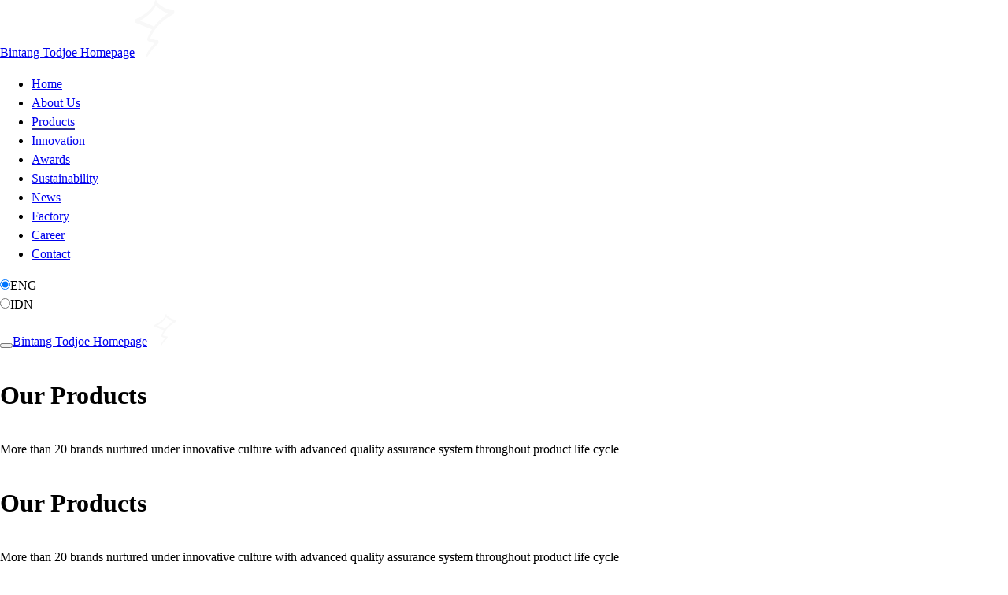

--- FILE ---
content_type: text/html; charset=utf-8
request_url: https://bintang7.com/products
body_size: 25084
content:
<!DOCTYPE html><html lang="en"><head><meta charSet="utf-8"/><meta name="viewport" content="minimum-scale=1, initial-scale=1, width=device-width"/><link rel="alternate" hrefLang="id-ID" href="https://bintang7.com/id"/><link rel="alternate" hrefLang="en-US" href="https://bintang7.com/en"/><title>Products | Bintang Toedjoe</title><meta name="robots" content="index,follow"/><meta name="description" content="Our Finest Choice For You"/><meta name="twitter:card" content="summary_large_image"/><meta name="twitter:site" content="@site"/><meta name="twitter:creator" content="@handle"/><meta property="og:title" content="Products"/><meta property="og:description" content="Our Finest Choice For You"/><meta property="og:url" content="/products"/><meta property="og:type" content="website"/><meta property="og:image" content="https://storage.googleapis.com/company-profile-b7/1724748137275-b349651c-5cb7-4661-83c5-f6a16963f2f9_Banner_.jpg"/><meta property="og:image:alt" content="Products Image"/><meta property="og:locale" content="en_US"/><meta property="og:site_name" content="Bintang Toedjoe"/><link rel="canonical" href="https://bintang7.com/products"/><meta name="next-head-count" content="19"/><link rel="apple-touch-icon" sizes="57x57" href="/apple-icon-57x57.png"/><link rel="apple-touch-icon" sizes="60x60" href="/apple-icon-60x60.png"/><link rel="apple-touch-icon" sizes="72x72" href="/apple-icon-72x72.png"/><link rel="apple-touch-icon" sizes="76x76" href="/apple-icon-76x76.png"/><link rel="apple-touch-icon" sizes="114x114" href="/apple-icon-114x114.png"/><link rel="apple-touch-icon" sizes="120x120" href="/apple-icon-120x120.png"/><link rel="apple-touch-icon" sizes="144x144" href="/apple-icon-144x144.png"/><link rel="apple-touch-icon" sizes="152x152" href="/apple-icon-152x152.png"/><link rel="apple-touch-icon" sizes="180x180" href="/apple-icon-180x180.png"/><link rel="icon" type="image/png" sizes="192x192" href="/android-icon-192x192.png"/><link rel="icon" type="image/png" sizes="32x32" href="/favicon-32x32.png"/><link rel="icon" type="image/png" sizes="96x96" href="/favicon-96x96.png"/><link rel="icon" type="image/png" sizes="16x16" href="/favicon-16x16.png"/><link rel="manifest" href="/manifest.json"/><meta name="msapplication-TileColor" content="#ffffff"/><meta name="msapplication-TileImage" content="/ms-icon-144x144.png"/><meta name="theme-color" content="#ffffff"/><link rel="preload" href="/_next/static/media/e4af272ccee01ff0-s.p.woff2" as="font" type="font/woff2" crossorigin="anonymous" data-next-font="size-adjust"/><link rel="preload" href="/_next/static/media/9dd75fadc5b3df29-s.p.woff2" as="font" type="font/woff2" crossorigin="anonymous" data-next-font="size-adjust"/><link rel="preload" href="/_next/static/media/636a5ac981f94f8b-s.p.woff2" as="font" type="font/woff2" crossorigin="anonymous" data-next-font="size-adjust"/><link nonce="MWNhNTg0Y2MtZTkyZC00MDAwLWFkZjctNWY5ZjkxNGM1NDJi" rel="preload" href="/_next/static/css/988efffa9203e0a7.css" as="style"/><link nonce="MWNhNTg0Y2MtZTkyZC00MDAwLWFkZjctNWY5ZjkxNGM1NDJi" rel="stylesheet" href="/_next/static/css/988efffa9203e0a7.css" data-n-g=""/><noscript data-n-css="MWNhNTg0Y2MtZTkyZC00MDAwLWFkZjctNWY5ZjkxNGM1NDJi"></noscript><script defer="" nonce="MWNhNTg0Y2MtZTkyZC00MDAwLWFkZjctNWY5ZjkxNGM1NDJi" nomodule="" src="/_next/static/chunks/polyfills-c67a75d1b6f99dc8.js"></script><script src="/_next/static/chunks/webpack-912ded16923cb36a.js" nonce="MWNhNTg0Y2MtZTkyZC00MDAwLWFkZjctNWY5ZjkxNGM1NDJi" defer=""></script><script src="/_next/static/chunks/framework-f9e5c8d9f0a84ad1.js" nonce="MWNhNTg0Y2MtZTkyZC00MDAwLWFkZjctNWY5ZjkxNGM1NDJi" defer=""></script><script src="/_next/static/chunks/main-c16bf2c293289ac5.js" nonce="MWNhNTg0Y2MtZTkyZC00MDAwLWFkZjctNWY5ZjkxNGM1NDJi" defer=""></script><script src="/_next/static/chunks/pages/_app-db558e11bad410a5.js" nonce="MWNhNTg0Y2MtZTkyZC00MDAwLWFkZjctNWY5ZjkxNGM1NDJi" defer=""></script><script src="/_next/static/chunks/8196-7af6d894e1d76735.js" nonce="MWNhNTg0Y2MtZTkyZC00MDAwLWFkZjctNWY5ZjkxNGM1NDJi" defer=""></script><script src="/_next/static/chunks/4169-bec898c737777267.js" nonce="MWNhNTg0Y2MtZTkyZC00MDAwLWFkZjctNWY5ZjkxNGM1NDJi" defer=""></script><script src="/_next/static/chunks/7975-4e1c4ff57bfa61eb.js" nonce="MWNhNTg0Y2MtZTkyZC00MDAwLWFkZjctNWY5ZjkxNGM1NDJi" defer=""></script><script src="/_next/static/chunks/671-4db81e091dad8e38.js" nonce="MWNhNTg0Y2MtZTkyZC00MDAwLWFkZjctNWY5ZjkxNGM1NDJi" defer=""></script><script src="/_next/static/chunks/pages/products-ef9cea3f1ff2eabb.js" nonce="MWNhNTg0Y2MtZTkyZC00MDAwLWFkZjctNWY5ZjkxNGM1NDJi" defer=""></script><script src="/_next/static/pOtaNbWxAhp6zLAfevTrr/_buildManifest.js" nonce="MWNhNTg0Y2MtZTkyZC00MDAwLWFkZjctNWY5ZjkxNGM1NDJi" defer=""></script><script src="/_next/static/pOtaNbWxAhp6zLAfevTrr/_ssgManifest.js" nonce="MWNhNTg0Y2MtZTkyZC00MDAwLWFkZjctNWY5ZjkxNGM1NDJi" defer=""></script><style data-emotion="glory " nonce="MWNhNTg0Y2MtZTkyZC00MDAwLWFkZjctNWY5ZjkxNGM1NDJi"></style></head><body><div id="__next"><style data-emotion="css-global 1w883ez">html{font-family:sans-serif;line-height:1.15;-webkit-text-size-adjust:100%;-moz-text-size-adjust:100%;-ms-text-size-adjust:100%;text-size-adjust:100%;}body{margin:0;}article,aside,footer,header,nav,section,figcaption,figure,main{display:block;}h1{font-size:2em;}hr{box-sizing:content-box;height:0;overflow:visible;}pre{font-family:monospace,monospace;font-size:1em;}a{background:transparent;text-decoration-skip:objects;}a:active,a:hover{outline-width:0;}abbr[title]{border-bottom:none;-webkit-text-decoration:underline;text-decoration:underline;}b,strong{font-weight:bolder;}code,kbp,samp{font-family:monospace,monospace;font-size:1em;}dfn{font-style:italic;}mark{background-color:#ff0;color:#000;}small{font-size:80%;}sub,sup{font-size:75%;line-height:0;position:relative;vertical-align:baseline;}sup{top:-0.5em;}sub{bottom:-0.25em;}audio,video{display:inline-block;}audio:not([controls]){display:none;height:0;}img{border-style:none;vertical-align:middle;}svg:not(:root){overflow:hidden;}button,input,optgroup,select,textarea{font-family:sans-serif;font-size:100%;line-height:1.15;margin:0;}button,input{overflow:visible;}button,select{text-transform:none;}button,[type=reset],[type=submit]{-webkit-appearance:button;}button::-moz-focus-inner,[type=button]::-moz-focus-inner,[type=reset]::-moz-focus-inner,[type=submit]::-moz-focus-inner{border-style:none;padding:0;}button:-moz-focusring,[type=button]:-moz-focusring,[type=reset]:-moz-focusring,[type=submit]:-moz-focusring{outline:0.0625rem dotted ButtonText;}legend{box-sizing:border-box;color:inherit;display:table;max-width:100%;padding:0;white-space:normal;}progress{display:inline-block;vertical-align:baseline;}textarea{overflow:auto;}[type=checkbox],[type=radio]{box-sizing:border-box;padding:0;}[type=number]::-webkit-inner-spin-button,[type=number]::-webkit-outer-spin-button{height:auto;}[type=search]{-webkit-appearance:none;-moz-appearance:none;-ms-appearance:none;appearance:none;}[type=search]::-webkit-search-cancel-button,[type=search]::-webkit-search-decoration{-webkit-appearance:none;-moz-appearance:none;-ms-appearance:none;appearance:none;}::-webkit-file-upload-button{-webkit-appearance:button;-moz-appearance:button;-ms-appearance:button;appearance:button;font:inherit;}details,menu{display:block;}summary{display:-webkit-box;display:-webkit-list-item;display:-ms-list-itembox;display:list-item;}canvas{display:inline-block;}template{display:none;}</style><style data-emotion="css-global 1bopho9">*,*::before,*::after{box-sizing:border-box;}html{-webkit-print-color-scheme:light;color-scheme:light;}body{font-family:'__Inter_5c4a2f','__Inter_Fallback_5c4a2f';background-color:#fff;color:#000;line-height:1.55;font-size:1rem;-webkit-font-smoothing:antialiased;-moz-osx-font-smoothing:grayscale;}</style><style data-emotion="css-global 60b2w5">*,*::before,*::after{text-rendering:optimizeLegibility;}html{scroll-behavior:smooth;}</style><div class="glory-1avyp1d"><header class="glory-12ycbjr" data-dropdown-open="false" data-show-header-background="false" data-transform-header="false"><div class="glory-MediaQuery-media glory-b521rv"><a href="/"><span class="glory-Text-root glory-ypag9q">Bintang Todjoe Homepage</span><svg width="180" height="72" fill="none" viewBox="0 0 180 72" xmlns="http://www.w3.org/2000/svg" class="glory-13u5d1x header-logo" data-colored="false"><g clip-path="url(#a)"><path class="logo-image" fill-rule="evenodd" clip-rule="evenodd" d="M26.82 0c-1.4.018-1.749 3.556-1.958 4.095-.946 2.433-1.888 3.9-3.443 5.877-1.556 1.977-3.589 4.085-8.117 7.4-4.529 3.314-8.153 4.89-10.247 5.974C.96 24.428.173 24.89.068 26.055c-.254 2.835.038 2.2 3.77 3.854 3.732 1.655 16.034 6.54 17.378 7.1.343.144.628.195.874.175-.256.4-.509.806-.756 1.223-3.159 5.316-5.612 10.807-5.352 12.265.26 1.459 3.024 2.397 5.385 3.123 2.41.74 4.212 1.079 4.212 1.079s-3.335 3.104-6.133 6.881c-2.799 3.778-4.666 7.646-4.677 8.738-.012 1.091.213 1.403.72 1.493.507.09.911-.269 1.262-.873.352-.603 2.697-4.545 5.576-7.928 2.88-3.384 6.813-7.389 7.51-7.742.697-.352.42-2.475.29-3.62-.13-1.144-.573-.544-4.05-1.167-3.477-.624-6.602-1.788-6.602-1.788s1.679-4.026 4.17-8.07c2.49-4.044 5.965-8.665 12.113-13.696 6.148-5.031 9.898-7.134 12.354-8.563 2.456-1.429 2.167-1.137 2.242-3.463.075-2.326.209-1.998-2.503-2.12-2.712-.123-6.483-.823-11.892-4.19-3.85-2.398-6.713-5.111-8.06-6.491.143-1.109 0-2.289-1.078-2.275Zm-.076 6.902a55.643 55.643 0 0 0 6.739 5.58c4.399 3.071 9.026 4.517 9.026 4.517s-5.19 3.344-9.683 7.722c-3.264 3.18-6.18 6.158-8.745 9.586-.052-.447-.335-.853-.897-1.253-1.08-.769-16.636-6.883-16.636-6.883s5.83-3.003 10.354-6.808c4.524-3.806 8.024-7.905 9.842-12.46Z" fill="#F8F8F8"></path><g id="bintangtodjoe"><path class="logo-title" d="m53.426 25.43-2.701 17.078h1.88l.25-1.522h.042c.564 1.105 1.63 1.855 3.009 1.855 3.008 0 5.076-2.48 5.536-5.273.418-2.668-.982-5.106-3.802-5.106-1.463 0-2.737.75-3.698 1.918H53.9l1.407-8.95h-1.88Zm3.503 8.7c2.027 0 2.904 1.604 2.612 3.5-.314 1.918-1.692 3.544-3.74 3.544-1.985 0-2.82-1.71-2.528-3.543.293-1.813 1.713-3.502 3.656-3.502ZM70.647 32.755h-1.88l-1.546 9.753h1.88l.71-4.48c.293-1.772.627-3.898 3.05-3.898 1.922 0 1.964 1.126 1.693 2.793l-.878 5.585h1.88l.92-5.814c.376-2.376-.042-4.231-2.8-4.231-1.19 0-2.444.563-3.196 1.605h-.042l.209-1.313ZM81.01 34.505h1.838l.272-1.751h-1.838l.585-3.73h-1.88l-.586 3.73h-1.023l-.272 1.75h1.024l-1.274 8.004h1.88l1.274-8.003ZM86.89 41.175c-1.985 0-2.82-1.71-2.528-3.543.292-1.814 1.713-3.502 3.656-3.502 2.026 0 2.904 1.605 2.611 3.502-.313 1.917-1.692 3.543-3.74 3.543Zm6.288-8.42h-1.88l-.25 1.625h-.043c-.585-1.167-1.65-1.917-3.092-1.917-2.84 0-4.993 2.438-5.41 5.106-.46 2.793.835 5.273 3.823 5.273 1.4 0 2.695-.75 3.635-1.855h.042l-.251 1.521h1.88l1.546-9.753ZM97.45 32.755h-1.88l-1.547 9.753h1.88l.711-4.48c.292-1.772.627-3.898 3.05-3.898 1.922 0 1.964 1.126 1.692 2.793l-.877 5.585h1.88l.919-5.814c.376-2.376-.041-4.231-2.799-4.231-1.19 0-2.444.563-3.197 1.605h-.041l.209-1.313ZM110.037 32.46c-2.784 0-4.907 2.407-5.32 5.04-.453 2.757.805 5.205 3.774 5.205 1.361 0 2.66-.74 3.587-1.83h.042l-.31 1.83c-.309 1.974-1.03 3.538-3.319 3.538-1.445 0-2.405-.724-2.487-2.012h-1.878c-.025 2.293 1.594 3.657 4.035 3.657 3.752 0 5.072-2.386 5.588-5.697l1.505-9.442h-1.856l-.268 1.645h-.041c-.557-1.193-1.609-1.933-3.052-1.933Zm.124 1.647c2 0 2.866 1.584 2.577 3.456-.309 1.892-1.67 3.496-3.69 3.496-1.959 0-2.784-1.686-2.495-3.496.288-1.79 1.691-3.456 3.608-3.456ZM119.717 34.505h1.838l.272-1.751h-1.838l.585-3.73h-1.881l-.585 3.73h-1.023l-.272 1.75h1.024l-1.275 8.004h1.881l1.274-8.004ZM126.951 32.463c-2.925 0-5.578 2.25-6.037 5.19-.46 2.938 1.462 5.189 4.387 5.189s5.599-2.251 6.058-5.19c.46-2.938-1.483-5.19-4.408-5.19Zm-.271 1.792c1.859 0 3.091 1.542 2.799 3.397-.292 1.834-2.026 3.398-3.886 3.398-1.859 0-3.092-1.564-2.799-3.398.292-1.855 2.026-3.397 3.886-3.397ZM141.756 37.944l.042-.292c.46-2.897-.648-5.19-3.76-5.19-3.155 0-5.119 2.252-5.599 5.253-.439 2.876 1.002 5.127 3.99 5.127 1.901 0 3.781-.98 4.972-2.668l-1.441-.896c-.899 1.167-1.797 1.897-3.239 1.897-1.796 0-2.674-1.564-2.423-3.23h7.458Zm-7.145-1.417c.46-1.396 1.713-2.438 3.176-2.438 1.504 0 2.319.979 2.298 2.438h-5.474ZM152.766 25.43l-1.407 8.95h-.042c-.585-1.168-1.651-1.918-3.113-1.918-2.821 0-4.972 2.438-5.39 5.106-.46 2.793.814 5.273 3.823 5.273 1.379 0 2.695-.75 3.635-1.855h.042l-.251 1.522h1.88l2.702-17.078h-1.879Zm-4.437 8.7c2.027 0 2.904 1.604 2.611 3.5-.313 1.918-1.692 3.544-3.739 3.544-1.985 0-2.82-1.71-2.528-3.543.293-1.813 1.713-3.502 3.656-3.502ZM158.137 32.699h-1.812l-2.335 14.78h1.812l2.335-14.78Zm-.02-4.61c-.685 0-1.337.562-1.45 1.266-.108.681.363 1.225 1.047 1.225.685 0 1.341-.544 1.45-1.225.112-.704-.363-1.265-1.047-1.265ZM165.479 32.463c-2.924 0-5.578 2.25-6.037 5.19-.46 2.938 1.462 5.189 4.387 5.189s5.599-2.251 6.059-5.19c.459-2.938-1.484-5.19-4.409-5.19Zm-.271 1.792c1.859 0 3.092 1.542 2.799 3.397-.292 1.834-2.026 3.398-3.885 3.398-1.86 0-3.092-1.564-2.8-3.398.293-1.855 2.027-3.397 3.886-3.397ZM179.86 37.944l.042-.292c.459-2.897-.648-5.19-3.761-5.19-3.155 0-5.118 2.252-5.599 5.253-.439 2.876 1.003 5.127 3.99 5.127 1.902 0 3.782-.98 4.973-2.668l-1.442-.896c-.898 1.167-1.797 1.897-3.238 1.897-1.797 0-2.674-1.564-2.424-3.23h7.459Zm-7.145-1.417c.459-1.396 1.713-2.438 3.175-2.438 1.505 0 2.319.979 2.298 2.438h-5.473ZM65.822 28.09c-.685 0-1.337.56-1.45 1.265-.108.681.363 1.225 1.047 1.225.685 0 1.34-.543 1.45-1.225.112-.704-.363-1.265-1.047-1.265Zm-1.792 4.609-1.55 9.808h1.812l1.55-9.808H64.03Z"></path></g><g id="akalbecompany"><path class="logo-text" d="m55.748 58.11.888 2.13h.927l-3.381-7.861-3.471 7.86h.918l.907-2.129h3.212Zm-.33-.776h-2.543l1.287-3.005 1.257 3.005ZM62.295 55.952v-3.214h-.838v7.503h.838v-3.234l.21-.209 3.081 3.443h1.157l-3.65-4.01 3.53-3.493h-1.126l-3.202 3.214Z"></path><path class="logo-text" d="M68.989 56.17c.987 0 1.575.756 1.575 1.691 0 .946-.538 1.772-1.566 1.772-.997 0-1.536-.866-1.536-1.782 0-.875.599-1.681 1.526-1.681Zm2.333-.607h-.797v.667h-.02a2.029 2.029 0 0 0-1.606-.796c-1.407 0-2.255 1.144-2.255 2.477 0 1.294.868 2.458 2.245 2.458.658 0 1.207-.259 1.615-.776h.02v.646h.798v-4.676ZM73.41 52.031h-.799v8.21h.798v-8.21ZM76.972 56.17c.987 0 1.576.757 1.576 1.692 0 .945-.539 1.771-1.566 1.771-.998 0-1.536-.866-1.536-1.78 0-.877.598-1.683 1.526-1.683Zm-2.284 4.07h.798v-.647h.02c.379.508.967.776 1.615.776 1.377 0 2.245-1.164 2.245-2.467 0-1.324-.858-2.468-2.255-2.468-.638 0-1.226.299-1.606.796h-.02v-4.199h-.797v8.21ZM84.395 58.07c.08-1.393-.718-2.636-2.224-2.636-1.467 0-2.275 1.144-2.275 2.527 0 1.343.898 2.408 2.294 2.408.958 0 1.716-.478 2.165-1.313l-.678-.389c-.31.558-.748.966-1.427.966-.907 0-1.526-.697-1.536-1.563h3.68Zm-3.64-.676c.099-.677.737-1.224 1.426-1.224.698 0 1.266.547 1.376 1.224h-2.803ZM94.303 53.344a3.637 3.637 0 0 0-2.245-.737c-2.154 0-3.92 1.762-3.92 3.91 0 2.13 1.796 3.852 3.92 3.852a3.88 3.88 0 0 0 2.245-.737v-1.035c-.599.597-1.427.995-2.274.995-1.686 0-3.052-1.452-3.052-3.104 0-1.652 1.356-3.105 3.032-3.105.867 0 1.695.379 2.294.996v-1.035ZM97.384 60.369a2.447 2.447 0 0 0 2.463-2.458 2.458 2.458 0 0 0-2.463-2.477 2.458 2.458 0 0 0-2.464 2.477 2.447 2.447 0 0 0 2.464 2.458Zm0-4.2c.987 0 1.665.787 1.665 1.732 0 .955-.678 1.732-1.665 1.732-.988 0-1.666-.777-1.666-1.732 0-.945.678-1.731 1.666-1.731ZM101.724 55.563h-.798v4.676h.798v-2.417c0-.707.099-1.652 1.037-1.652.768 0 .838.836.838 1.413v2.657h.798v-2.478c0-.706.1-1.592 1.017-1.592.818 0 .858.746.858 1.353v2.716h.798v-2.845c0-.985-.299-1.96-1.496-1.96-.569 0-1.127.258-1.407.776a1.437 1.437 0 0 0-1.296-.776c-.479 0-.878.248-1.127.636h-.02v-.507ZM110.662 56.17c.987 0 1.576.756 1.576 1.691 0 .946-.539 1.772-1.566 1.772-.997 0-1.536-.866-1.536-1.782 0-.875.598-1.681 1.526-1.681Zm-1.486-.607h-.798v7.303h.798v-3.283h.02c.379.507.967.786 1.606.786 1.406 0 2.254-1.124 2.254-2.458 0-1.293-.868-2.477-2.244-2.477-.649 0-1.227.278-1.616.796h-.02v-.667ZM115.949 56.17c.988 0 1.576.756 1.576 1.691 0 .946-.538 1.772-1.566 1.772-.997 0-1.536-.866-1.536-1.782 0-.875.599-1.681 1.526-1.681Zm2.334-.607h-.798v.667h-.02a2.027 2.027 0 0 0-1.605-.796c-1.407 0-2.255 1.144-2.255 2.477 0 1.294.868 2.458 2.245 2.458.658 0 1.207-.259 1.615-.776h.02v.646h.798v-4.676ZM120.39 55.563h-.798v4.676h.798v-2.218c0-.836.07-1.851 1.167-1.851.927 0 .987.676.987 1.433v2.636h.798v-2.776c0-1.094-.299-2.03-1.596-2.03-.578 0-1.007.25-1.336.697h-.02v-.567ZM125.791 59.803l-1.516 3.065h.908l3.461-7.303h-.908l-1.516 3.353-1.656-3.353h-.927l2.154 4.238Z"></path></g></g><defs><clipPath id="a"><path fill="#fff" d="M0 0h180v72H0z"></path></clipPath></defs></svg></a><nav class="glory-1avyp1d" data-current-hovered-index="-1"><ul class="glory-1avyp1d"><li class="glory-1avyp1d" data-nav-index="0" data-has-dropdown-content="false" data-path="/"><a href="/"><span>Home</span><span class="navlist-line" style="opacity:0;transform:translate3d(-101%,0,0)"></span></a></li><li class="glory-1avyp1d" data-nav-index="1" data-has-dropdown-content="true" data-path="/about"><a href="/about"><span>About Us</span><span class="navlist-line" style="opacity:0;transform:translate3d(-101%,0,0)"></span></a><div class="navbar-menu navbar-menu-blur" tabindex="-1" style="opacity:0;visibility:hidden;pointer-events:all;padding-top:0;padding-bottom:0;max-height:0;transform:none"><div class="navbar-menu-overlay glory-1avyp1d" tabindex="-1"></div><div class="navbar-menu-content glory-1avyp1d"><img alt="about-menu-image" loading="lazy" width="300" height="179" decoding="async" data-nimg="1" class="navbar-menu-image" style="color:transparent" srcSet="/_next/image?url=%2F_next%2Fstatic%2Fmedia%2Fabout-navbar-image-2.fb9e7881.webp&amp;w=384&amp;q=75 1x, /_next/image?url=%2F_next%2Fstatic%2Fmedia%2Fabout-navbar-image-2.fb9e7881.webp&amp;w=640&amp;q=75 2x" src="/_next/image?url=%2F_next%2Fstatic%2Fmedia%2Fabout-navbar-image-2.fb9e7881.webp&amp;w=640&amp;q=75"/><div class="navbar-menu-context glory-1avyp1d" id="about-menu"><span class="glory-Text-root glory-cg0fsc">About Us</span><p class="glory-Text-root glory-cg0fsc">Bintang Toedjoe is a trusted Indonesian company that has always provided safe and effective products for more than 70 years. We are committed to improving people&#x27;s quality of life through innovative and high quality products.</p></div><ul class="navbar-menu-links glory-1ktwfra"><li><a href="/about?tab=company">Vision &amp; Mission</a></li><li><a href="/about?tab=value">Values</a></li><li><a href="/about?tab=history">History</a></li><li><a href="/about?tab=culture">Culture</a></li><li><a href="/about?tab=leaders">Leaders</a></li></ul></div></div></li><li class="glory-1avyp1d" data-nav-index="2" data-has-dropdown-content="true" data-path="/products"><a style="border-bottom:2px solid #2E3192" href="/products"><span>Products</span><span class="navlist-line" style="opacity:0;transform:translate3d(-101%,0,0)"></span></a><div class="navbar-menu navbar-menu-blur" tabindex="-1" style="opacity:0;visibility:hidden;pointer-events:all;padding-top:0;padding-bottom:0;max-height:0;transform:none"><div class="navbar-menu-overlay glory-1avyp1d" tabindex="-1"></div><div class="navbar-menu-content glory-1avyp1d"><img alt="products-menu-image" loading="lazy" width="300" height="179" decoding="async" data-nimg="1" class="navbar-menu-image" style="color:transparent" srcSet="/_next/image?url=%2F_next%2Fstatic%2Fmedia%2Fproduct-banner-navbar.bddbda47.jpg&amp;w=384&amp;q=75 1x, /_next/image?url=%2F_next%2Fstatic%2Fmedia%2Fproduct-banner-navbar.bddbda47.jpg&amp;w=640&amp;q=75 2x" src="/_next/image?url=%2F_next%2Fstatic%2Fmedia%2Fproduct-banner-navbar.bddbda47.jpg&amp;w=640&amp;q=75"/><div class="navbar-menu-context glory-1u1euhx" id="about-menu"><span class="glory-Text-root glory-cg0fsc">Products</span><p class="glory-Text-root glory-cg0fsc">Explore our range of safe and effective medicines, health supplements &amp; herbal medicines, throughtfully designed to enhance healthy living and quality of life</p></div><ul class="navbar-menu-links glory-9k4z4x"><li><a href="/products">All Products</a></li><li><a href="/products?category=Health%20Supplement">Health Supplement</a></li><li><a href="/products?category=Upper%20Respiratory">Upper Respiratory</a></li><li><a href="/products?category=Natural%20Wellness">Natural Wellness</a></li><li><a href="/products?category=Woman%20Wellness">Woman Wellness</a></li><li><a href="/products?category=Natural%20B2B">Natural B2B</a></li></ul></div></div></li><li class="glory-1avyp1d" data-nav-index="3" data-has-dropdown-content="false" data-path="/innovation"><a href="/innovation"><span>Innovation</span><span class="navlist-line" style="opacity:0;transform:translate3d(-101%,0,0)"></span></a></li><li class="glory-1avyp1d" data-nav-index="4" data-has-dropdown-content="true" data-path="/awards"><a href="/awards"><span>Awards</span><span class="navlist-line" style="opacity:0;transform:translate3d(-101%,0,0)"></span></a><div class="navbar-menu navbar-menu-blur" tabindex="-1" style="opacity:0;visibility:hidden;pointer-events:all;padding-top:0;padding-bottom:0;max-height:0;transform:none"><div class="navbar-menu-overlay glory-1avyp1d" tabindex="-1"></div><div class="navbar-menu-content glory-1avyp1d"><img alt="awards-menu-image" loading="lazy" width="300" height="179" decoding="async" data-nimg="1" class="navbar-menu-image" style="color:transparent" srcSet="/_next/image?url=%2F_next%2Fstatic%2Fmedia%2Fawards-2-navbar-image.c3bbb432.webp&amp;w=384&amp;q=75 1x, /_next/image?url=%2F_next%2Fstatic%2Fmedia%2Fawards-2-navbar-image.c3bbb432.webp&amp;w=640&amp;q=75 2x" src="/_next/image?url=%2F_next%2Fstatic%2Fmedia%2Fawards-2-navbar-image.c3bbb432.webp&amp;w=640&amp;q=75"/><div class="navbar-menu-context glory-1avyp1d" id="about-menu"><span class="glory-Text-root glory-cg0fsc">Awards</span><p class="glory-Text-root glory-cg0fsc">PT Bintang Toedjoe continues to innovate and improve in all fields with great determination to be the best</p></div><ul class="navbar-menu-links glory-1pbyek1"><li><a href="/awards?tab=Innovation_Award">Innovation Award</a></li><li><a href="/awards?tab=Other">Other Awards</a></li></ul></div></div></li><li class="glory-1avyp1d" data-nav-index="5" data-has-dropdown-content="true" data-path="/sustainability"><a href="/sustainability"><span>Sustainability</span><span class="navlist-line" style="opacity:0;transform:translate3d(-101%,0,0)"></span></a><div class="navbar-menu navbar-menu-blur" tabindex="-1" style="opacity:0;visibility:hidden;pointer-events:all;padding-top:0;padding-bottom:0;max-height:0;transform:none"><div class="navbar-menu-overlay glory-1avyp1d" tabindex="-1"></div><div class="navbar-menu-content glory-1avyp1d"><img alt="sustainability-menu-image" loading="lazy" width="300" height="179" decoding="async" data-nimg="1" class="navbar-menu-image" style="color:transparent" srcSet="/_next/image?url=%2F_next%2Fstatic%2Fmedia%2Fsustainability-navbar-image.02c6f261.webp&amp;w=384&amp;q=75 1x, /_next/image?url=%2F_next%2Fstatic%2Fmedia%2Fsustainability-navbar-image.02c6f261.webp&amp;w=640&amp;q=75 2x" src="/_next/image?url=%2F_next%2Fstatic%2Fmedia%2Fsustainability-navbar-image.02c6f261.webp&amp;w=640&amp;q=75"/><div class="navbar-menu-context glory-1avyp1d" id="about-menu"><span class="glory-Text-root glory-cg0fsc">Sustainability</span><p class="glory-Text-root glory-cg0fsc">At Bintang Toedjoe, we support local farmers and source sustainable, high-quality ingredients for our products. We implement eco-friendly practices throughout our operations to create a sustainable future for generations to come.</p></div><ul class="navbar-menu-links glory-9k4z4x"><li><a href="/sustainability?categoryName=Policy">Policy</a></li><li><a href="/sustainability?categoryName=Environmental+Responsibility">Environmental Responsibility</a></li><li><a href="/sustainability?categoryName=Social+and++People">Social and People</a></li><li><a href="/sustainability?categoryName=Delivering+Responsible+Product">Delivering Responsible Product</a></li><li><a href="/sustainability?categoryName=Wellness">Wellness</a></li></ul></div></div></li><li class="glory-1avyp1d" data-nav-index="6" data-has-dropdown-content="true" data-path="/news"><a href="/news"><span>News</span><span class="navlist-line" style="opacity:0;transform:translate3d(-101%,0,0)"></span></a><div class="navbar-menu navbar-menu-blur" tabindex="-1" style="opacity:0;visibility:hidden;pointer-events:all;padding-top:0;padding-bottom:0;max-height:0;transform:none"><div class="navbar-menu-overlay glory-1avyp1d" tabindex="-1"></div><div class="navbar-menu-content glory-1avyp1d"><img alt="sustainability-menu-image" loading="lazy" width="300" height="179" decoding="async" data-nimg="1" class="navbar-menu-image" style="color:transparent" srcSet="/_next/image?url=%2F_next%2Fstatic%2Fmedia%2Fnews-navbar-image.f2a7f9b0.webp&amp;w=384&amp;q=75 1x, /_next/image?url=%2F_next%2Fstatic%2Fmedia%2Fnews-navbar-image.f2a7f9b0.webp&amp;w=640&amp;q=75 2x" src="/_next/image?url=%2F_next%2Fstatic%2Fmedia%2Fnews-navbar-image.f2a7f9b0.webp&amp;w=640&amp;q=75"/><div class="navbar-menu-context glory-1avyp1d" id="about-menu"><span class="glory-Text-root glory-cg0fsc">News</span><p class="glory-Text-root glory-cg0fsc">News from PT Bintang Toedjoe regarding the company&#x27;s activities and contributions conducted during the current year</p></div><ul class="navbar-menu-links glory-1ktwfra"><li><a href="/news?tab=news">News</a></li><li><a href="/news?tab=video">Video</a></li><li><a href="/news?tab=information">Information</a></li></ul></div></div></li><li class="glory-1avyp1d" data-nav-index="7" data-has-dropdown-content="false" data-path="/factory"><a href="/factory"><span>Factory</span><span class="navlist-line" style="opacity:0;transform:translate3d(-101%,0,0)"></span></a></li><li class="glory-1avyp1d" data-nav-index="8" data-has-dropdown-content="true" data-path="/career"><a href="/career"><span>Career</span><span class="navlist-line" style="opacity:0;transform:translate3d(-101%,0,0)"></span></a><div class="navbar-menu navbar-menu-blur" tabindex="-1" style="opacity:0;visibility:hidden;pointer-events:all;padding-top:0;padding-bottom:0;max-height:0;transform:none"><div class="navbar-menu-overlay glory-1avyp1d" tabindex="-1"></div><div class="navbar-menu-content glory-1avyp1d"><img alt="career-menu-image" loading="lazy" width="300" height="179" decoding="async" data-nimg="1" class="navbar-menu-image" style="color:transparent" srcSet="/_next/image?url=%2Fimages%2Fnavbar%2Fcareer-navbar-image.webp&amp;w=384&amp;q=75 1x, /_next/image?url=%2Fimages%2Fnavbar%2Fcareer-navbar-image.webp&amp;w=640&amp;q=75 2x" src="/_next/image?url=%2Fimages%2Fnavbar%2Fcareer-navbar-image.webp&amp;w=640&amp;q=75"/><div class="navbar-menu-context glory-1avyp1d" id="about-menu"><span class="glory-Text-root glory-cg0fsc">Career</span><p class="glory-Text-root glory-cg0fsc">We’re looking for passionate talents who share our commitment to be excellence and innovative. Come join us and explore our job vacancies!</p></div><ul class="navbar-menu-links glory-1ktwfra"><li><a href="/career">Vacancies</a></li><li><a href="/career/search">Recruitment</a></li></ul></div></div></li><li class="glory-1avyp1d" data-nav-index="9" data-has-dropdown-content="true" data-path="/contact"><a href="/contact"><span>Contact</span><span class="navlist-line" style="opacity:0;transform:translate3d(-101%,0,0)"></span></a><div class="navbar-menu navbar-menu-blur" tabindex="-1" style="opacity:0;visibility:hidden;pointer-events:all;padding-top:0;padding-bottom:0;max-height:0;transform:none"><div class="navbar-menu-overlay glory-1avyp1d" tabindex="-1"></div><div class="navbar-menu-content glory-1avyp1d"><img alt="contact-menu-image" loading="lazy" width="300" height="179" decoding="async" data-nimg="1" class="navbar-menu-image" style="color:transparent" srcSet="/_next/image?url=%2F_next%2Fstatic%2Fmedia%2Fcontact-navbar-image.690f615b.webp&amp;w=384&amp;q=75 1x, /_next/image?url=%2F_next%2Fstatic%2Fmedia%2Fcontact-navbar-image.690f615b.webp&amp;w=640&amp;q=75 2x" src="/_next/image?url=%2F_next%2Fstatic%2Fmedia%2Fcontact-navbar-image.690f615b.webp&amp;w=640&amp;q=75"/><div class="navbar-menu-context glory-1avyp1d" id="about-menu"><span class="glory-Text-root glory-cg0fsc">Contact</span><p class="glory-Text-root glory-cg0fsc">If you have any questions or concerns, please feel free to contact us via phone or by using the contact form on this page. Our customer service team is available to assist you and we value your feedback.</p></div><ul class="navbar-menu-links glory-1pbyek1"><li><a href="/contact">Contact Us</a></li></ul></div></div></li></ul></nav><div class="glory-wjzw6v" data-dropdown-open="false"><div class="glory-SegmentedControl-root glory-134epbh" data-dropdown-open="false"><div class="___ref-control glory-SegmentedControl-control glory-SegmentedControl-controlActive glory-1chzvid"><input class="glory-19ksyww glory-SegmentedControl-input" type="radio" name="mantine-R1kqm6" id="mantine-R1kqm6-en" checked="" value="en"/><label class="___ref-label glory-SegmentedControl-label glory-1lmo3kk" data-active="true" for="mantine-R1kqm6-en">ENG</label></div><div class="___ref-control glory-SegmentedControl-control glory-fzrdrd"><input class="glory-19ksyww glory-SegmentedControl-input" type="radio" name="mantine-R1kqm6" id="mantine-R1kqm6-id" value="id"/><label class="___ref-label glory-SegmentedControl-label glory-1lmo3kk" for="mantine-R1kqm6-id">IDN</label></div></div></div></div><div class="glory-MediaQuery-media glory-npfe09"><button class="glory-UnstyledButton-root glory-Burger-root glory-1ut1v2v" type="button" aria-label="Open navigation drawer"><div class="glory-1jwuv95 glory-Burger-burger"></div></button><a href="/"><span class="glory-Text-root glory-ypag9q">Bintang Todjoe Homepage</span><svg width="118" height="40" fill="none" viewBox="0 0 180 72" xmlns="http://www.w3.org/2000/svg" class="glory-13u5d1x header-logo" data-colored="false"><g clip-path="url(#a)"><path class="logo-image" fill-rule="evenodd" clip-rule="evenodd" d="M26.82 0c-1.4.018-1.749 3.556-1.958 4.095-.946 2.433-1.888 3.9-3.443 5.877-1.556 1.977-3.589 4.085-8.117 7.4-4.529 3.314-8.153 4.89-10.247 5.974C.96 24.428.173 24.89.068 26.055c-.254 2.835.038 2.2 3.77 3.854 3.732 1.655 16.034 6.54 17.378 7.1.343.144.628.195.874.175-.256.4-.509.806-.756 1.223-3.159 5.316-5.612 10.807-5.352 12.265.26 1.459 3.024 2.397 5.385 3.123 2.41.74 4.212 1.079 4.212 1.079s-3.335 3.104-6.133 6.881c-2.799 3.778-4.666 7.646-4.677 8.738-.012 1.091.213 1.403.72 1.493.507.09.911-.269 1.262-.873.352-.603 2.697-4.545 5.576-7.928 2.88-3.384 6.813-7.389 7.51-7.742.697-.352.42-2.475.29-3.62-.13-1.144-.573-.544-4.05-1.167-3.477-.624-6.602-1.788-6.602-1.788s1.679-4.026 4.17-8.07c2.49-4.044 5.965-8.665 12.113-13.696 6.148-5.031 9.898-7.134 12.354-8.563 2.456-1.429 2.167-1.137 2.242-3.463.075-2.326.209-1.998-2.503-2.12-2.712-.123-6.483-.823-11.892-4.19-3.85-2.398-6.713-5.111-8.06-6.491.143-1.109 0-2.289-1.078-2.275Zm-.076 6.902a55.643 55.643 0 0 0 6.739 5.58c4.399 3.071 9.026 4.517 9.026 4.517s-5.19 3.344-9.683 7.722c-3.264 3.18-6.18 6.158-8.745 9.586-.052-.447-.335-.853-.897-1.253-1.08-.769-16.636-6.883-16.636-6.883s5.83-3.003 10.354-6.808c4.524-3.806 8.024-7.905 9.842-12.46Z" fill="#F8F8F8"></path><g id="bintangtodjoe"><path class="logo-title" d="m53.426 25.43-2.701 17.078h1.88l.25-1.522h.042c.564 1.105 1.63 1.855 3.009 1.855 3.008 0 5.076-2.48 5.536-5.273.418-2.668-.982-5.106-3.802-5.106-1.463 0-2.737.75-3.698 1.918H53.9l1.407-8.95h-1.88Zm3.503 8.7c2.027 0 2.904 1.604 2.612 3.5-.314 1.918-1.692 3.544-3.74 3.544-1.985 0-2.82-1.71-2.528-3.543.293-1.813 1.713-3.502 3.656-3.502ZM70.647 32.755h-1.88l-1.546 9.753h1.88l.71-4.48c.293-1.772.627-3.898 3.05-3.898 1.922 0 1.964 1.126 1.693 2.793l-.878 5.585h1.88l.92-5.814c.376-2.376-.042-4.231-2.8-4.231-1.19 0-2.444.563-3.196 1.605h-.042l.209-1.313ZM81.01 34.505h1.838l.272-1.751h-1.838l.585-3.73h-1.88l-.586 3.73h-1.023l-.272 1.75h1.024l-1.274 8.004h1.88l1.274-8.003ZM86.89 41.175c-1.985 0-2.82-1.71-2.528-3.543.292-1.814 1.713-3.502 3.656-3.502 2.026 0 2.904 1.605 2.611 3.502-.313 1.917-1.692 3.543-3.74 3.543Zm6.288-8.42h-1.88l-.25 1.625h-.043c-.585-1.167-1.65-1.917-3.092-1.917-2.84 0-4.993 2.438-5.41 5.106-.46 2.793.835 5.273 3.823 5.273 1.4 0 2.695-.75 3.635-1.855h.042l-.251 1.521h1.88l1.546-9.753ZM97.45 32.755h-1.88l-1.547 9.753h1.88l.711-4.48c.292-1.772.627-3.898 3.05-3.898 1.922 0 1.964 1.126 1.692 2.793l-.877 5.585h1.88l.919-5.814c.376-2.376-.041-4.231-2.799-4.231-1.19 0-2.444.563-3.197 1.605h-.041l.209-1.313ZM110.037 32.46c-2.784 0-4.907 2.407-5.32 5.04-.453 2.757.805 5.205 3.774 5.205 1.361 0 2.66-.74 3.587-1.83h.042l-.31 1.83c-.309 1.974-1.03 3.538-3.319 3.538-1.445 0-2.405-.724-2.487-2.012h-1.878c-.025 2.293 1.594 3.657 4.035 3.657 3.752 0 5.072-2.386 5.588-5.697l1.505-9.442h-1.856l-.268 1.645h-.041c-.557-1.193-1.609-1.933-3.052-1.933Zm.124 1.647c2 0 2.866 1.584 2.577 3.456-.309 1.892-1.67 3.496-3.69 3.496-1.959 0-2.784-1.686-2.495-3.496.288-1.79 1.691-3.456 3.608-3.456ZM119.717 34.505h1.838l.272-1.751h-1.838l.585-3.73h-1.881l-.585 3.73h-1.023l-.272 1.75h1.024l-1.275 8.004h1.881l1.274-8.004ZM126.951 32.463c-2.925 0-5.578 2.25-6.037 5.19-.46 2.938 1.462 5.189 4.387 5.189s5.599-2.251 6.058-5.19c.46-2.938-1.483-5.19-4.408-5.19Zm-.271 1.792c1.859 0 3.091 1.542 2.799 3.397-.292 1.834-2.026 3.398-3.886 3.398-1.859 0-3.092-1.564-2.799-3.398.292-1.855 2.026-3.397 3.886-3.397ZM141.756 37.944l.042-.292c.46-2.897-.648-5.19-3.76-5.19-3.155 0-5.119 2.252-5.599 5.253-.439 2.876 1.002 5.127 3.99 5.127 1.901 0 3.781-.98 4.972-2.668l-1.441-.896c-.899 1.167-1.797 1.897-3.239 1.897-1.796 0-2.674-1.564-2.423-3.23h7.458Zm-7.145-1.417c.46-1.396 1.713-2.438 3.176-2.438 1.504 0 2.319.979 2.298 2.438h-5.474ZM152.766 25.43l-1.407 8.95h-.042c-.585-1.168-1.651-1.918-3.113-1.918-2.821 0-4.972 2.438-5.39 5.106-.46 2.793.814 5.273 3.823 5.273 1.379 0 2.695-.75 3.635-1.855h.042l-.251 1.522h1.88l2.702-17.078h-1.879Zm-4.437 8.7c2.027 0 2.904 1.604 2.611 3.5-.313 1.918-1.692 3.544-3.739 3.544-1.985 0-2.82-1.71-2.528-3.543.293-1.813 1.713-3.502 3.656-3.502ZM158.137 32.699h-1.812l-2.335 14.78h1.812l2.335-14.78Zm-.02-4.61c-.685 0-1.337.562-1.45 1.266-.108.681.363 1.225 1.047 1.225.685 0 1.341-.544 1.45-1.225.112-.704-.363-1.265-1.047-1.265ZM165.479 32.463c-2.924 0-5.578 2.25-6.037 5.19-.46 2.938 1.462 5.189 4.387 5.189s5.599-2.251 6.059-5.19c.459-2.938-1.484-5.19-4.409-5.19Zm-.271 1.792c1.859 0 3.092 1.542 2.799 3.397-.292 1.834-2.026 3.398-3.885 3.398-1.86 0-3.092-1.564-2.8-3.398.293-1.855 2.027-3.397 3.886-3.397ZM179.86 37.944l.042-.292c.459-2.897-.648-5.19-3.761-5.19-3.155 0-5.118 2.252-5.599 5.253-.439 2.876 1.003 5.127 3.99 5.127 1.902 0 3.782-.98 4.973-2.668l-1.442-.896c-.898 1.167-1.797 1.897-3.238 1.897-1.797 0-2.674-1.564-2.424-3.23h7.459Zm-7.145-1.417c.459-1.396 1.713-2.438 3.175-2.438 1.505 0 2.319.979 2.298 2.438h-5.473ZM65.822 28.09c-.685 0-1.337.56-1.45 1.265-.108.681.363 1.225 1.047 1.225.685 0 1.34-.543 1.45-1.225.112-.704-.363-1.265-1.047-1.265Zm-1.792 4.609-1.55 9.808h1.812l1.55-9.808H64.03Z"></path></g><g id="akalbecompany"><path class="logo-text" d="m55.748 58.11.888 2.13h.927l-3.381-7.861-3.471 7.86h.918l.907-2.129h3.212Zm-.33-.776h-2.543l1.287-3.005 1.257 3.005ZM62.295 55.952v-3.214h-.838v7.503h.838v-3.234l.21-.209 3.081 3.443h1.157l-3.65-4.01 3.53-3.493h-1.126l-3.202 3.214Z"></path><path class="logo-text" d="M68.989 56.17c.987 0 1.575.756 1.575 1.691 0 .946-.538 1.772-1.566 1.772-.997 0-1.536-.866-1.536-1.782 0-.875.599-1.681 1.526-1.681Zm2.333-.607h-.797v.667h-.02a2.029 2.029 0 0 0-1.606-.796c-1.407 0-2.255 1.144-2.255 2.477 0 1.294.868 2.458 2.245 2.458.658 0 1.207-.259 1.615-.776h.02v.646h.798v-4.676ZM73.41 52.031h-.799v8.21h.798v-8.21ZM76.972 56.17c.987 0 1.576.757 1.576 1.692 0 .945-.539 1.771-1.566 1.771-.998 0-1.536-.866-1.536-1.78 0-.877.598-1.683 1.526-1.683Zm-2.284 4.07h.798v-.647h.02c.379.508.967.776 1.615.776 1.377 0 2.245-1.164 2.245-2.467 0-1.324-.858-2.468-2.255-2.468-.638 0-1.226.299-1.606.796h-.02v-4.199h-.797v8.21ZM84.395 58.07c.08-1.393-.718-2.636-2.224-2.636-1.467 0-2.275 1.144-2.275 2.527 0 1.343.898 2.408 2.294 2.408.958 0 1.716-.478 2.165-1.313l-.678-.389c-.31.558-.748.966-1.427.966-.907 0-1.526-.697-1.536-1.563h3.68Zm-3.64-.676c.099-.677.737-1.224 1.426-1.224.698 0 1.266.547 1.376 1.224h-2.803ZM94.303 53.344a3.637 3.637 0 0 0-2.245-.737c-2.154 0-3.92 1.762-3.92 3.91 0 2.13 1.796 3.852 3.92 3.852a3.88 3.88 0 0 0 2.245-.737v-1.035c-.599.597-1.427.995-2.274.995-1.686 0-3.052-1.452-3.052-3.104 0-1.652 1.356-3.105 3.032-3.105.867 0 1.695.379 2.294.996v-1.035ZM97.384 60.369a2.447 2.447 0 0 0 2.463-2.458 2.458 2.458 0 0 0-2.463-2.477 2.458 2.458 0 0 0-2.464 2.477 2.447 2.447 0 0 0 2.464 2.458Zm0-4.2c.987 0 1.665.787 1.665 1.732 0 .955-.678 1.732-1.665 1.732-.988 0-1.666-.777-1.666-1.732 0-.945.678-1.731 1.666-1.731ZM101.724 55.563h-.798v4.676h.798v-2.417c0-.707.099-1.652 1.037-1.652.768 0 .838.836.838 1.413v2.657h.798v-2.478c0-.706.1-1.592 1.017-1.592.818 0 .858.746.858 1.353v2.716h.798v-2.845c0-.985-.299-1.96-1.496-1.96-.569 0-1.127.258-1.407.776a1.437 1.437 0 0 0-1.296-.776c-.479 0-.878.248-1.127.636h-.02v-.507ZM110.662 56.17c.987 0 1.576.756 1.576 1.691 0 .946-.539 1.772-1.566 1.772-.997 0-1.536-.866-1.536-1.782 0-.875.598-1.681 1.526-1.681Zm-1.486-.607h-.798v7.303h.798v-3.283h.02c.379.507.967.786 1.606.786 1.406 0 2.254-1.124 2.254-2.458 0-1.293-.868-2.477-2.244-2.477-.649 0-1.227.278-1.616.796h-.02v-.667ZM115.949 56.17c.988 0 1.576.756 1.576 1.691 0 .946-.538 1.772-1.566 1.772-.997 0-1.536-.866-1.536-1.782 0-.875.599-1.681 1.526-1.681Zm2.334-.607h-.798v.667h-.02a2.027 2.027 0 0 0-1.605-.796c-1.407 0-2.255 1.144-2.255 2.477 0 1.294.868 2.458 2.245 2.458.658 0 1.207-.259 1.615-.776h.02v.646h.798v-4.676ZM120.39 55.563h-.798v4.676h.798v-2.218c0-.836.07-1.851 1.167-1.851.927 0 .987.676.987 1.433v2.636h.798v-2.776c0-1.094-.299-2.03-1.596-2.03-.578 0-1.007.25-1.336.697h-.02v-.567ZM125.791 59.803l-1.516 3.065h.908l3.461-7.303h-.908l-1.516 3.353-1.656-3.353h-.927l2.154 4.238Z"></path></g></g><defs><clipPath id="a"><path fill="#fff" d="M0 0h180v72H0z"></path></clipPath></defs></svg></a><div class="glory-1avyp1d"></div></div></header><main class="glory-1avyp1d"><div><section class="glory-hzsnye" id="banner"><section class="glory-hzsnye" id="product-banner"><div class="glory-MediaQuery-media glory-1etttn7"><div class="glory-1dwozk6"><h1 class="glory-Text-root glory-Title-root glory-1iaxmhg">Our Products </h1><p class="glory-Text-root glory-1142t32">More than 20 brands nurtured under innovative culture with advanced quality assurance system throughout product life cycle</p></div></div><div class="glory-MediaQuery-media glory-14r7kdt"><div class="glory-1lm5tci"><h1 class="glory-Text-root glory-Title-root glory-en7tc7">Our Products </h1><p class="glory-Text-root glory-8b96kv">More than 20 brands nurtured under innovative culture with advanced quality assurance system throughout product life cycle</p></div></div></section></section><section class="glory-1wex2x4" style="margin:0 auto" id="list-product-section"><div class="glory-1qqrfgr"><div class="glory-Center-root glory-ojrz4j"><h1 class="glory-Text-root glory-Title-root glory-1crs5xr">Our Brands</h1></div><div class="glory-Center-root glory-ojrz4j"><p class="glory-Text-root glory-1gsi5to">Our Finest Choice For You</p></div></div><div class="glory-1s1jqst"><div class="glory-1qqrfgr"><div class="glory-1qkgv2i"><div class="glory-Carousel-root glory-1plkba9"><div class="glory-1my8u2w glory-Carousel-viewport"><div class="glory-1nu07sf glory-Carousel-container"><div class="glory-Carousel-slide glory-1c8h1p8"><a href="/products?category=all"><button class="glory-UnstyledButton-root glory-Button-root glory-1xiiqol" type="button" data-button="true"><div class="glory-1wpc1xj glory-Button-inner"><span class="glory-1ryt1ht glory-Button-label">All</span></div></button></a></div><div class="glory-Carousel-slide glory-1c8h1p8"><a href="/products?category=Medicine"><button class="glory-UnstyledButton-root glory-Button-root glory-1xiiqol" type="button" data-button="true"><div class="glory-1wpc1xj glory-Button-inner"><span class="glory-1ryt1ht glory-Button-label">Medicine</span></div></button></a></div><div class="glory-Carousel-slide glory-1c8h1p8"><a href="/products?category=Health%20Supplement"><button class="glory-UnstyledButton-root glory-Button-root glory-1xiiqol" type="button" data-button="true"><div class="glory-1wpc1xj glory-Button-inner"><span class="glory-1ryt1ht glory-Button-label">Health Supplement</span></div></button></a></div><div class="glory-Carousel-slide glory-1c8h1p8"><a href="/products?category=Upper%20Respiratory"><button class="glory-UnstyledButton-root glory-Button-root glory-1xiiqol" type="button" data-button="true"><div class="glory-1wpc1xj glory-Button-inner"><span class="glory-1ryt1ht glory-Button-label">Upper Respiratory</span></div></button></a></div><div class="glory-Carousel-slide glory-1c8h1p8"><a href="/products?category=Natural%20Wellness"><button class="glory-UnstyledButton-root glory-Button-root glory-1xiiqol" type="button" data-button="true"><div class="glory-1wpc1xj glory-Button-inner"><span class="glory-1ryt1ht glory-Button-label">Natural Wellness</span></div></button></a></div><div class="glory-Carousel-slide glory-1c8h1p8"><a href="/products?category=Woman%20Wellness"><button class="glory-UnstyledButton-root glory-Button-root glory-1xiiqol" type="button" data-button="true"><div class="glory-1wpc1xj glory-Button-inner"><span class="glory-1ryt1ht glory-Button-label">Woman Wellness</span></div></button></a></div><div class="glory-Carousel-slide glory-1c8h1p8"><a href="/products?category=Natural%20B2B"><button class="glory-UnstyledButton-root glory-Button-root glory-1xiiqol" type="button" data-button="true"><div class="glory-1wpc1xj glory-Button-inner"><span class="glory-1ryt1ht glory-Button-label">Natural B2B</span></div></button></a></div></div></div><div class="glory-1w0oogr glory-Carousel-controls"><button class="glory-UnstyledButton-root glory-Carousel-control glory-1lspzcg" type="button" data-inactive="true" tabindex="-1"><svg width="14" height="22" fill="none" xmlns="http://www.w3.org/2000/svg"><path d="M12.923 21.421a1.961 1.961 0 0 0 0-2.778l-7.66-7.645 7.66-7.644A1.963 1.963 0 0 0 11.53 0a1.97 1.97 0 0 0-1.392.575L1.077 9.62a1.963 1.963 0 0 0 0 2.778l9.062 9.044c.75.749 2.014.749 2.784-.02Z" fill="currentColor"></path></svg></button><button class="glory-UnstyledButton-root glory-Carousel-control glory-1lspzcg" type="button" data-inactive="true" tabindex="-1"><svg width="14" height="22" fill="none" xmlns="http://www.w3.org/2000/svg"><path d="M1.077 21.421a1.962 1.962 0 0 1 0-2.778l7.66-7.645-7.66-7.644A1.962 1.962 0 0 1 2.47 0a1.97 1.97 0 0 1 1.392.575l9.062 9.044a1.962 1.962 0 0 1 0 2.778L3.86 21.441c-.75.749-2.014.749-2.784-.02Z" fill="currentColor"></path></svg></button></div></div></div></div><div class="glory-MediaQuery-media glory-1j6s4si" aria-haspopup="menu" aria-expanded="false" aria-controls="mantine-Rlpam6-dropdown" id="mantine-Rlpam6-target" data="[object Object],[object Object],[object Object],[object Object],[object Object],[object Object],[object Object]" selectedCategory="All"><button class="glory-UnstyledButton-root glory-Button-root glory-glg28f" type="button" data-button="true"><div class="glory-1wpc1xj glory-Button-inner"><span class="glory-1ryt1ht glory-Button-label"></span><span class="glory-Button-icon glory-Button-rightIcon glory-kksajm"><svg width="10" height="6" viewBox="0 0 10 6" fill="none" xmlns="http://www.w3.org/2000/svg" color="white"><path fill-rule="evenodd" clip-rule="evenodd" d="M0.292893 0.292893C0.683417 -0.097631 1.31658 -0.097631 1.70711 0.292893L5 3.58579L8.29289 0.292893C8.68342 -0.0976311 9.31658 -0.0976311 9.70711 0.292893C10.0976 0.683417 10.0976 1.31658 9.70711 1.70711L5.70711 5.70711C5.31658 6.09763 4.68342 6.09763 4.29289 5.70711L0.292893 1.70711C-0.0976311 1.31658 -0.0976311 0.683417 0.292893 0.292893Z" fill="currentColor"></path></svg></span></div></button></div></div><div class="glory-1qqrfgr"><div class="glory-Grid-root glory-MediaQuery-media glory-1n7tb5k"><div class="glory-Grid-col glory-1ajkwk0"><div class="glory-1uj3z14"><div class="glory-AspectRatio-root glory-14y7iqt"><div class="glory-1s4wqgp"><div class="glory-Image-root glory-yxmaw9" style="width:100%"><figure class="glory-qenwvq glory-Image-figure"><div class="glory-1iugybl glory-Image-imageWrapper"><img src="https://storage.googleapis.com/company-profile-b7/1730702177016-8ca81997-7ea9-477b-b430-476811eca99d_thumbnail.png" alt="Extra Joss" class="glory-14nsc2s glory-Image-image" style="object-fit:cover;width:100%;height:100%"/></div></figure></div></div></div><div class="glory-MediaQuery-media glory-tbqcsx"><div class="glory-Text-root glory-fg6q3v">Extra Joss</div><div class="glory-Text-root glory-bzugtn">A health supplement that gives you an extra mile to stay productive</div></div><div class="glory-MediaQuery-media glory-1fh3t79"><div class="glory-Text-root glory-4s48ui">Extra Joss</div><div class="glory-Text-root glory-18o3ldj">A health supplement that gives you an extra mile to stay productive</div></div><div class="glory-1a6g4vz"></div><div class="glory-MediaQuery-media glory-dq9ox6"><a href="/products/Extra-Joss-476811eca99d?countryName=Indonesia"><button class="glory-UnstyledButton-root glory-Button-root glory-tf622f" type="button" data-button="true" rel="nofollow noopener noreferrer"><div class="glory-1wpc1xj glory-Button-inner"><span class="glory-1ryt1ht glory-Button-label">Discover More</span></div></button></a><div class="glory-Carousel-root glory-1btsnd9"><div class="glory-rb8wg7 glory-Carousel-viewport"><div class="glory-j71oto glory-Carousel-container"><div class="glory-Carousel-slide glory-18pzi6x"><div class="glory-14lc5zc"><div class="glory-Image-root glory-wk7gs2" style="width:2.8125rem"><figure class="glory-qenwvq glory-Image-figure"><div class="glory-1iugybl glory-Image-imageWrapper"><img src="https://storage.googleapis.com/company-profile-b7/1732506831137-aa86e7f5-632c-445c-987d-ecee23cdc9d1.png" class="glory-14nsc2s glory-Image-image" style="object-fit:cover;width:2.8125rem;height:2.8125rem"/></div></figure></div></div></div><div class="glory-Carousel-slide glory-18pzi6x"><div class="glory-14lc5zc"><div class="glory-Image-root glory-wk7gs2" style="width:2.8125rem"><figure class="glory-qenwvq glory-Image-figure"><div class="glory-1iugybl glory-Image-imageWrapper"><img src="https://storage.googleapis.com/company-profile-b7/1730787882610-91f48765-c618-4abe-a868-865d3b13c1fe.png" class="glory-14nsc2s glory-Image-image" style="object-fit:cover;width:2.8125rem;height:2.8125rem"/></div></figure></div></div></div><div class="glory-Carousel-slide glory-18pzi6x"><div class="glory-14lc5zc"><div class="glory-Image-root glory-wk7gs2" style="width:2.8125rem"><figure class="glory-qenwvq glory-Image-figure"><div class="glory-1iugybl glory-Image-imageWrapper"><img src="https://storage.googleapis.com/company-profile-b7/1730700950313-1713a232-8cea-472d-b2c8-e4616c9b5740.png" class="glory-14nsc2s glory-Image-image" style="object-fit:cover;width:2.8125rem;height:2.8125rem"/></div></figure></div></div></div><div class="glory-Carousel-slide glory-18pzi6x"><div class="glory-14lc5zc"><div class="glory-Image-root glory-wk7gs2" style="width:2.8125rem"><figure class="glory-qenwvq glory-Image-figure"><div class="glory-1iugybl glory-Image-imageWrapper"><img src="https://storage.googleapis.com/company-profile-b7/1732506438902-92d102c5-0620-40ac-9e53-4aa9884650c3.png" class="glory-14nsc2s glory-Image-image" style="object-fit:cover;width:2.8125rem;height:2.8125rem"/></div></figure></div></div></div><div class="glory-Carousel-slide glory-18pzi6x"><div class="glory-14lc5zc"><div class="glory-Image-root glory-wk7gs2" style="width:2.8125rem"><figure class="glory-qenwvq glory-Image-figure"><div class="glory-1iugybl glory-Image-imageWrapper"><img src="https://storage.googleapis.com/company-profile-b7/1732505762004-0f317ddd-3f61-4dd9-adf4-859cf3b9b4b9.png" class="glory-14nsc2s glory-Image-image" style="object-fit:cover;width:2.8125rem;height:2.8125rem"/></div></figure></div></div></div><div class="glory-Carousel-slide glory-18pzi6x"><div class="glory-14lc5zc"><div class="glory-Image-root glory-wk7gs2" style="width:2.8125rem"><figure class="glory-qenwvq glory-Image-figure"><div class="glory-1iugybl glory-Image-imageWrapper"><img src="https://storage.googleapis.com/company-profile-b7/1730611948089-8d2e524f-c55e-474e-a12d-2b23a35cb874.png" class="glory-14nsc2s glory-Image-image" style="object-fit:cover;width:2.8125rem;height:2.8125rem"/></div></figure></div></div></div><div class="glory-Carousel-slide glory-18pzi6x"><div class="glory-14lc5zc"><div class="glory-Image-root glory-wk7gs2" style="width:2.8125rem"><figure class="glory-qenwvq glory-Image-figure"><div class="glory-1iugybl glory-Image-imageWrapper"><img src="https://storage.googleapis.com/company-profile-b7/1732274654985-e7e24a51-c353-486c-84ac-33a1358b1118.png" class="glory-14nsc2s glory-Image-image" style="object-fit:cover;width:2.8125rem;height:2.8125rem"/></div></figure></div></div></div><div class="glory-Carousel-slide glory-18pzi6x"><div class="glory-14lc5zc"><div class="glory-Image-root glory-wk7gs2" style="width:2.8125rem"><figure class="glory-qenwvq glory-Image-figure"><div class="glory-1iugybl glory-Image-imageWrapper"><img src="https://storage.googleapis.com/company-profile-b7/1731494497479-2e5ecb52-b9de-4338-81cf-5e7d09389f88.png" class="glory-14nsc2s glory-Image-image" style="object-fit:cover;width:2.8125rem;height:2.8125rem"/></div></figure></div></div></div><div class="glory-Carousel-slide glory-18pzi6x"><div class="glory-14lc5zc"><div class="glory-Image-root glory-wk7gs2" style="width:2.8125rem"><figure class="glory-qenwvq glory-Image-figure"><div class="glory-1iugybl glory-Image-imageWrapper"><img src="https://storage.googleapis.com/company-profile-b7/1732177921369-c85479e3-b5d6-49e7-b7be-35fce0c6b6bc.png" class="glory-14nsc2s glory-Image-image" style="object-fit:cover;width:2.8125rem;height:2.8125rem"/></div></figure></div></div></div><div class="glory-Carousel-slide glory-18pzi6x"><div class="glory-14lc5zc"><div class="glory-Image-root glory-wk7gs2" style="width:2.8125rem"><figure class="glory-qenwvq glory-Image-figure"><div class="glory-1iugybl glory-Image-imageWrapper"><img src="https://storage.googleapis.com/company-profile-b7/1732274666672-d1fa570a-aaf9-4513-896a-fcebefab1afe.png" class="glory-14nsc2s glory-Image-image" style="object-fit:cover;width:2.8125rem;height:2.8125rem"/></div></figure></div></div></div><div class="glory-Carousel-slide glory-18pzi6x"><div class="glory-14lc5zc"><div class="glory-Image-root glory-wk7gs2" style="width:2.8125rem"><figure class="glory-qenwvq glory-Image-figure"><div class="glory-1iugybl glory-Image-imageWrapper"><img src="https://storage.googleapis.com/company-profile-b7/1730612185796-396dda80-f3cd-46f0-a05f-b8f8420dcf0d.png" class="glory-14nsc2s glory-Image-image" style="object-fit:cover;width:2.8125rem;height:2.8125rem"/></div></figure></div></div></div><div class="glory-Carousel-slide glory-18pzi6x"><div class="glory-14lc5zc"><div class="glory-Image-root glory-wk7gs2" style="width:2.8125rem"><figure class="glory-qenwvq glory-Image-figure"><div class="glory-1iugybl glory-Image-imageWrapper"><img src="https://storage.googleapis.com/company-profile-b7/1730612292019-d27676c8-c525-4cf0-92e4-937e8cbd2116.png" class="glory-14nsc2s glory-Image-image" style="object-fit:cover;width:2.8125rem;height:2.8125rem"/></div></figure></div></div></div><div class="glory-Carousel-slide glory-18pzi6x"><div class="glory-14lc5zc"><div class="glory-Image-root glory-wk7gs2" style="width:2.8125rem"><figure class="glory-qenwvq glory-Image-figure"><div class="glory-1iugybl glory-Image-imageWrapper"><img src="https://storage.googleapis.com/company-profile-b7/1721311612174-45d2e4e3-9444-47f3-96e5-6fd83f55cc4c.png" class="glory-14nsc2s glory-Image-image" style="object-fit:cover;width:2.8125rem;height:2.8125rem"/></div></figure></div></div></div><div class="glory-Carousel-slide glory-18pzi6x"><div class="glory-14lc5zc"><div class="glory-Image-root glory-wk7gs2" style="width:2.8125rem"><figure class="glory-qenwvq glory-Image-figure"><div class="glory-1iugybl glory-Image-imageWrapper"><img src="https://storage.googleapis.com/company-profile-b7/1730612537684-62491a63-935b-4696-8535-0f285c3a1ade.png" class="glory-14nsc2s glory-Image-image" style="object-fit:cover;width:2.8125rem;height:2.8125rem"/></div></figure></div></div></div><div class="glory-Carousel-slide glory-18pzi6x"><div class="glory-14lc5zc"><div class="glory-Image-root glory-wk7gs2" style="width:2.8125rem"><figure class="glory-qenwvq glory-Image-figure"><div class="glory-1iugybl glory-Image-imageWrapper"><img src="https://storage.googleapis.com/company-profile-b7/1721362561291-62714160-7c44-49a1-a2ae-5afa37a778ce.png" class="glory-14nsc2s glory-Image-image" style="object-fit:cover;width:2.8125rem;height:2.8125rem"/></div></figure></div></div></div><div class="glory-Carousel-slide glory-18pzi6x"><div class="glory-14lc5zc"><div class="glory-Image-root glory-wk7gs2" style="width:2.8125rem"><figure class="glory-qenwvq glory-Image-figure"><div class="glory-1iugybl glory-Image-imageWrapper"><img src="https://storage.googleapis.com/company-profile-b7/1721311664688-778619f9-c509-449d-86e5-89b8922dd402.png" class="glory-14nsc2s glory-Image-image" style="object-fit:cover;width:2.8125rem;height:2.8125rem"/></div></figure></div></div></div><div class="glory-Carousel-slide glory-18pzi6x"><div class="glory-14lc5zc"><div class="glory-Image-root glory-wk7gs2" style="width:2.8125rem"><figure class="glory-qenwvq glory-Image-figure"><div class="glory-1iugybl glory-Image-imageWrapper"><img src="https://storage.googleapis.com/company-profile-b7/1730612821403-0457afc9-003c-4606-8eba-460722313cda.png" class="glory-14nsc2s glory-Image-image" style="object-fit:cover;width:2.8125rem;height:2.8125rem"/></div></figure></div></div></div></div></div><div class="glory-vcl0d1 glory-Carousel-controls"><button class="glory-UnstyledButton-root glory-Carousel-control glory-109kcd3" type="button" data-inactive="true" tabindex="-1"><svg viewBox="0 0 15 15" fill="none" xmlns="http://www.w3.org/2000/svg" width="1rem" height="1rem" style="transform:rotate(90deg)"><path d="M3.13523 6.15803C3.3241 5.95657 3.64052 5.94637 3.84197 6.13523L7.5 9.56464L11.158 6.13523C11.3595 5.94637 11.6759 5.95657 11.8648 6.15803C12.0536 6.35949 12.0434 6.67591 11.842 6.86477L7.84197 10.6148C7.64964 10.7951 7.35036 10.7951 7.15803 10.6148L3.15803 6.86477C2.95657 6.67591 2.94637 6.35949 3.13523 6.15803Z" fill="currentColor" fill-rule="evenodd" clip-rule="evenodd"></path></svg></button><button class="glory-UnstyledButton-root glory-Carousel-control glory-109kcd3" type="button" data-inactive="true" tabindex="-1"><svg viewBox="0 0 15 15" fill="none" xmlns="http://www.w3.org/2000/svg" width="1rem" height="1rem" style="transform:rotate(-90deg)"><path d="M3.13523 6.15803C3.3241 5.95657 3.64052 5.94637 3.84197 6.13523L7.5 9.56464L11.158 6.13523C11.3595 5.94637 11.6759 5.95657 11.8648 6.15803C12.0536 6.35949 12.0434 6.67591 11.842 6.86477L7.84197 10.6148C7.64964 10.7951 7.35036 10.7951 7.15803 10.6148L3.15803 6.86477C2.95657 6.67591 2.94637 6.35949 3.13523 6.15803Z" fill="currentColor" fill-rule="evenodd" clip-rule="evenodd"></path></svg></button></div></div></div><div class="glory-MediaQuery-media glory-uy7uog"><div class="glory-Carousel-root glory-usg6pt"><div class="glory-1yb2f20 glory-Carousel-viewport"><div class="glory-1x5zomd glory-Carousel-container"><div class="glory-Carousel-slide glory-18pzi6x"><div class="glory-14lc5zc"><div class="glory-Image-root glory-wk7gs2" style="width:1.875rem"><figure class="glory-qenwvq glory-Image-figure"><div class="glory-1iugybl glory-Image-imageWrapper"><img src="https://storage.googleapis.com/company-profile-b7/1732506831137-aa86e7f5-632c-445c-987d-ecee23cdc9d1.png" class="glory-14nsc2s glory-Image-image" style="object-fit:cover;width:1.875rem;height:1.875rem"/></div></figure></div></div></div><div class="glory-Carousel-slide glory-18pzi6x"><div class="glory-14lc5zc"><div class="glory-Image-root glory-wk7gs2" style="width:1.875rem"><figure class="glory-qenwvq glory-Image-figure"><div class="glory-1iugybl glory-Image-imageWrapper"><img src="https://storage.googleapis.com/company-profile-b7/1730787882610-91f48765-c618-4abe-a868-865d3b13c1fe.png" class="glory-14nsc2s glory-Image-image" style="object-fit:cover;width:1.875rem;height:1.875rem"/></div></figure></div></div></div><div class="glory-Carousel-slide glory-18pzi6x"><div class="glory-14lc5zc"><div class="glory-Image-root glory-wk7gs2" style="width:1.875rem"><figure class="glory-qenwvq glory-Image-figure"><div class="glory-1iugybl glory-Image-imageWrapper"><img src="https://storage.googleapis.com/company-profile-b7/1730700950313-1713a232-8cea-472d-b2c8-e4616c9b5740.png" class="glory-14nsc2s glory-Image-image" style="object-fit:cover;width:1.875rem;height:1.875rem"/></div></figure></div></div></div><div class="glory-Carousel-slide glory-18pzi6x"><div class="glory-14lc5zc"><div class="glory-Image-root glory-wk7gs2" style="width:1.875rem"><figure class="glory-qenwvq glory-Image-figure"><div class="glory-1iugybl glory-Image-imageWrapper"><img src="https://storage.googleapis.com/company-profile-b7/1732506438902-92d102c5-0620-40ac-9e53-4aa9884650c3.png" class="glory-14nsc2s glory-Image-image" style="object-fit:cover;width:1.875rem;height:1.875rem"/></div></figure></div></div></div><div class="glory-Carousel-slide glory-18pzi6x"><div class="glory-14lc5zc"><div class="glory-Image-root glory-wk7gs2" style="width:1.875rem"><figure class="glory-qenwvq glory-Image-figure"><div class="glory-1iugybl glory-Image-imageWrapper"><img src="https://storage.googleapis.com/company-profile-b7/1732505762004-0f317ddd-3f61-4dd9-adf4-859cf3b9b4b9.png" class="glory-14nsc2s glory-Image-image" style="object-fit:cover;width:1.875rem;height:1.875rem"/></div></figure></div></div></div><div class="glory-Carousel-slide glory-18pzi6x"><div class="glory-14lc5zc"><div class="glory-Image-root glory-wk7gs2" style="width:1.875rem"><figure class="glory-qenwvq glory-Image-figure"><div class="glory-1iugybl glory-Image-imageWrapper"><img src="https://storage.googleapis.com/company-profile-b7/1730611948089-8d2e524f-c55e-474e-a12d-2b23a35cb874.png" class="glory-14nsc2s glory-Image-image" style="object-fit:cover;width:1.875rem;height:1.875rem"/></div></figure></div></div></div><div class="glory-Carousel-slide glory-18pzi6x"><div class="glory-14lc5zc"><div class="glory-Image-root glory-wk7gs2" style="width:1.875rem"><figure class="glory-qenwvq glory-Image-figure"><div class="glory-1iugybl glory-Image-imageWrapper"><img src="https://storage.googleapis.com/company-profile-b7/1732274654985-e7e24a51-c353-486c-84ac-33a1358b1118.png" class="glory-14nsc2s glory-Image-image" style="object-fit:cover;width:1.875rem;height:1.875rem"/></div></figure></div></div></div><div class="glory-Carousel-slide glory-18pzi6x"><div class="glory-14lc5zc"><div class="glory-Image-root glory-wk7gs2" style="width:1.875rem"><figure class="glory-qenwvq glory-Image-figure"><div class="glory-1iugybl glory-Image-imageWrapper"><img src="https://storage.googleapis.com/company-profile-b7/1731494497479-2e5ecb52-b9de-4338-81cf-5e7d09389f88.png" class="glory-14nsc2s glory-Image-image" style="object-fit:cover;width:1.875rem;height:1.875rem"/></div></figure></div></div></div><div class="glory-Carousel-slide glory-18pzi6x"><div class="glory-14lc5zc"><div class="glory-Image-root glory-wk7gs2" style="width:1.875rem"><figure class="glory-qenwvq glory-Image-figure"><div class="glory-1iugybl glory-Image-imageWrapper"><img src="https://storage.googleapis.com/company-profile-b7/1732177921369-c85479e3-b5d6-49e7-b7be-35fce0c6b6bc.png" class="glory-14nsc2s glory-Image-image" style="object-fit:cover;width:1.875rem;height:1.875rem"/></div></figure></div></div></div><div class="glory-Carousel-slide glory-18pzi6x"><div class="glory-14lc5zc"><div class="glory-Image-root glory-wk7gs2" style="width:1.875rem"><figure class="glory-qenwvq glory-Image-figure"><div class="glory-1iugybl glory-Image-imageWrapper"><img src="https://storage.googleapis.com/company-profile-b7/1732274666672-d1fa570a-aaf9-4513-896a-fcebefab1afe.png" class="glory-14nsc2s glory-Image-image" style="object-fit:cover;width:1.875rem;height:1.875rem"/></div></figure></div></div></div><div class="glory-Carousel-slide glory-18pzi6x"><div class="glory-14lc5zc"><div class="glory-Image-root glory-wk7gs2" style="width:1.875rem"><figure class="glory-qenwvq glory-Image-figure"><div class="glory-1iugybl glory-Image-imageWrapper"><img src="https://storage.googleapis.com/company-profile-b7/1730612185796-396dda80-f3cd-46f0-a05f-b8f8420dcf0d.png" class="glory-14nsc2s glory-Image-image" style="object-fit:cover;width:1.875rem;height:1.875rem"/></div></figure></div></div></div><div class="glory-Carousel-slide glory-18pzi6x"><div class="glory-14lc5zc"><div class="glory-Image-root glory-wk7gs2" style="width:1.875rem"><figure class="glory-qenwvq glory-Image-figure"><div class="glory-1iugybl glory-Image-imageWrapper"><img src="https://storage.googleapis.com/company-profile-b7/1730612292019-d27676c8-c525-4cf0-92e4-937e8cbd2116.png" class="glory-14nsc2s glory-Image-image" style="object-fit:cover;width:1.875rem;height:1.875rem"/></div></figure></div></div></div><div class="glory-Carousel-slide glory-18pzi6x"><div class="glory-14lc5zc"><div class="glory-Image-root glory-wk7gs2" style="width:1.875rem"><figure class="glory-qenwvq glory-Image-figure"><div class="glory-1iugybl glory-Image-imageWrapper"><img src="https://storage.googleapis.com/company-profile-b7/1721311612174-45d2e4e3-9444-47f3-96e5-6fd83f55cc4c.png" class="glory-14nsc2s glory-Image-image" style="object-fit:cover;width:1.875rem;height:1.875rem"/></div></figure></div></div></div><div class="glory-Carousel-slide glory-18pzi6x"><div class="glory-14lc5zc"><div class="glory-Image-root glory-wk7gs2" style="width:1.875rem"><figure class="glory-qenwvq glory-Image-figure"><div class="glory-1iugybl glory-Image-imageWrapper"><img src="https://storage.googleapis.com/company-profile-b7/1730612537684-62491a63-935b-4696-8535-0f285c3a1ade.png" class="glory-14nsc2s glory-Image-image" style="object-fit:cover;width:1.875rem;height:1.875rem"/></div></figure></div></div></div><div class="glory-Carousel-slide glory-18pzi6x"><div class="glory-14lc5zc"><div class="glory-Image-root glory-wk7gs2" style="width:1.875rem"><figure class="glory-qenwvq glory-Image-figure"><div class="glory-1iugybl glory-Image-imageWrapper"><img src="https://storage.googleapis.com/company-profile-b7/1721362561291-62714160-7c44-49a1-a2ae-5afa37a778ce.png" class="glory-14nsc2s glory-Image-image" style="object-fit:cover;width:1.875rem;height:1.875rem"/></div></figure></div></div></div><div class="glory-Carousel-slide glory-18pzi6x"><div class="glory-14lc5zc"><div class="glory-Image-root glory-wk7gs2" style="width:1.875rem"><figure class="glory-qenwvq glory-Image-figure"><div class="glory-1iugybl glory-Image-imageWrapper"><img src="https://storage.googleapis.com/company-profile-b7/1721311664688-778619f9-c509-449d-86e5-89b8922dd402.png" class="glory-14nsc2s glory-Image-image" style="object-fit:cover;width:1.875rem;height:1.875rem"/></div></figure></div></div></div><div class="glory-Carousel-slide glory-18pzi6x"><div class="glory-14lc5zc"><div class="glory-Image-root glory-wk7gs2" style="width:1.875rem"><figure class="glory-qenwvq glory-Image-figure"><div class="glory-1iugybl glory-Image-imageWrapper"><img src="https://storage.googleapis.com/company-profile-b7/1730612821403-0457afc9-003c-4606-8eba-460722313cda.png" class="glory-14nsc2s glory-Image-image" style="object-fit:cover;width:1.875rem;height:1.875rem"/></div></figure></div></div></div></div></div><div class="glory-vcl0d1 glory-Carousel-controls"><button class="glory-UnstyledButton-root glory-Carousel-control glory-109kcd3" type="button" data-inactive="true" tabindex="-1"><svg viewBox="0 0 15 15" fill="none" xmlns="http://www.w3.org/2000/svg" width="1rem" height="1rem" style="transform:rotate(90deg)"><path d="M3.13523 6.15803C3.3241 5.95657 3.64052 5.94637 3.84197 6.13523L7.5 9.56464L11.158 6.13523C11.3595 5.94637 11.6759 5.95657 11.8648 6.15803C12.0536 6.35949 12.0434 6.67591 11.842 6.86477L7.84197 10.6148C7.64964 10.7951 7.35036 10.7951 7.15803 10.6148L3.15803 6.86477C2.95657 6.67591 2.94637 6.35949 3.13523 6.15803Z" fill="currentColor" fill-rule="evenodd" clip-rule="evenodd"></path></svg></button><button class="glory-UnstyledButton-root glory-Carousel-control glory-109kcd3" type="button" data-inactive="true" tabindex="-1"><svg viewBox="0 0 15 15" fill="none" xmlns="http://www.w3.org/2000/svg" width="1rem" height="1rem" style="transform:rotate(-90deg)"><path d="M3.13523 6.15803C3.3241 5.95657 3.64052 5.94637 3.84197 6.13523L7.5 9.56464L11.158 6.13523C11.3595 5.94637 11.6759 5.95657 11.8648 6.15803C12.0536 6.35949 12.0434 6.67591 11.842 6.86477L7.84197 10.6148C7.64964 10.7951 7.35036 10.7951 7.15803 10.6148L3.15803 6.86477C2.95657 6.67591 2.94637 6.35949 3.13523 6.15803Z" fill="currentColor" fill-rule="evenodd" clip-rule="evenodd"></path></svg></button></div></div><a href="/products/Extra-Joss-476811eca99d"><button class="glory-UnstyledButton-root glory-Button-root glory-tf622f" type="button" data-button="true" rel="nofollow noopener noreferrer"><div class="glory-1wpc1xj glory-Button-inner"><span class="glory-1ryt1ht glory-Button-label">Discover More</span></div></button></a></div></div></div><div class="glory-Grid-col glory-1ajkwk0"><div class="glory-1uj3z14"><div class="glory-AspectRatio-root glory-14y7iqt"><div class="glory-1s4wqgp"><div class="glory-Image-root glory-yxmaw9" style="width:100%"><figure class="glory-qenwvq glory-Image-figure"><div class="glory-1iugybl glory-Image-imageWrapper"><img src="https://storage.googleapis.com/company-profile-b7/1721803940455-5b674e3c-0ec0-4692-a30a-263463979dae_thumbnail.png" alt="Komix" class="glory-14nsc2s glory-Image-image" style="object-fit:cover;width:100%;height:100%"/></div></figure></div></div></div><div class="glory-MediaQuery-media glory-tbqcsx"><div class="glory-Text-root glory-fg6q3v">Komix</div><div class="glory-Text-root glory-bzugtn"></div></div><div class="glory-MediaQuery-media glory-1fh3t79"><div class="glory-Text-root glory-4s48ui">Komix</div><div class="glory-Text-root glory-18o3ldj"></div></div><div class="glory-1a6g4vz"></div><div class="glory-MediaQuery-media glory-dq9ox6"><a href="/products/Komix-263463979dae?countryName=Indonesia"><button class="glory-UnstyledButton-root glory-Button-root glory-tf622f" type="button" data-button="true" rel="nofollow noopener noreferrer"><div class="glory-1wpc1xj glory-Button-inner"><span class="glory-1ryt1ht glory-Button-label">Discover More</span></div></button></a><div class="glory-Carousel-root glory-1btsnd9"><div class="glory-rb8wg7 glory-Carousel-viewport"><div class="glory-j71oto glory-Carousel-container"><div class="glory-Carousel-slide glory-18pzi6x"><div class="glory-14lc5zc"><div class="glory-Image-root glory-wk7gs2" style="width:2.8125rem"><figure class="glory-qenwvq glory-Image-figure"><div class="glory-1iugybl glory-Image-imageWrapper"><img src="https://storage.googleapis.com/company-profile-b7/1732506831137-aa86e7f5-632c-445c-987d-ecee23cdc9d1.png" class="glory-14nsc2s glory-Image-image" style="object-fit:cover;width:2.8125rem;height:2.8125rem"/></div></figure></div></div></div><div class="glory-Carousel-slide glory-18pzi6x"><div class="glory-14lc5zc"><div class="glory-Image-root glory-wk7gs2" style="width:2.8125rem"><figure class="glory-qenwvq glory-Image-figure"><div class="glory-1iugybl glory-Image-imageWrapper"><img src="https://storage.googleapis.com/company-profile-b7/1730879452962-4eed02cb-d313-406f-ac16-6a8c3f6379ce.png" class="glory-14nsc2s glory-Image-image" style="object-fit:cover;width:2.8125rem;height:2.8125rem"/></div></figure></div></div></div><div class="glory-Carousel-slide glory-18pzi6x"><div class="glory-14lc5zc"><div class="glory-Image-root glory-wk7gs2" style="width:2.8125rem"><figure class="glory-qenwvq glory-Image-figure"><div class="glory-1iugybl glory-Image-imageWrapper"><img src="https://storage.googleapis.com/company-profile-b7/1732274666672-d1fa570a-aaf9-4513-896a-fcebefab1afe.png" class="glory-14nsc2s glory-Image-image" style="object-fit:cover;width:2.8125rem;height:2.8125rem"/></div></figure></div></div></div><div class="glory-Carousel-slide glory-18pzi6x"><div class="glory-14lc5zc"><div class="glory-Image-root glory-wk7gs2" style="width:2.8125rem"><figure class="glory-qenwvq glory-Image-figure"><div class="glory-1iugybl glory-Image-imageWrapper"><img src="https://storage.googleapis.com/company-profile-b7/1730612292019-d27676c8-c525-4cf0-92e4-937e8cbd2116.png" class="glory-14nsc2s glory-Image-image" style="object-fit:cover;width:2.8125rem;height:2.8125rem"/></div></figure></div></div></div><div class="glory-Carousel-slide glory-18pzi6x"><div class="glory-14lc5zc"><div class="glory-Image-root glory-wk7gs2" style="width:2.8125rem"><figure class="glory-qenwvq glory-Image-figure"><div class="glory-1iugybl glory-Image-imageWrapper"><img src="https://storage.googleapis.com/company-profile-b7/1721311612174-45d2e4e3-9444-47f3-96e5-6fd83f55cc4c.png" class="glory-14nsc2s glory-Image-image" style="object-fit:cover;width:2.8125rem;height:2.8125rem"/></div></figure></div></div></div><div class="glory-Carousel-slide glory-18pzi6x"><div class="glory-14lc5zc"><div class="glory-Image-root glory-wk7gs2" style="width:2.8125rem"><figure class="glory-qenwvq glory-Image-figure"><div class="glory-1iugybl glory-Image-imageWrapper"><img src="https://storage.googleapis.com/company-profile-b7/1721362561291-62714160-7c44-49a1-a2ae-5afa37a778ce.png" class="glory-14nsc2s glory-Image-image" style="object-fit:cover;width:2.8125rem;height:2.8125rem"/></div></figure></div></div></div><div class="glory-Carousel-slide glory-18pzi6x"><div class="glory-14lc5zc"><div class="glory-Image-root glory-wk7gs2" style="width:2.8125rem"><figure class="glory-qenwvq glory-Image-figure"><div class="glory-1iugybl glory-Image-imageWrapper"><img src="https://storage.googleapis.com/company-profile-b7/1730612821403-0457afc9-003c-4606-8eba-460722313cda.png" class="glory-14nsc2s glory-Image-image" style="object-fit:cover;width:2.8125rem;height:2.8125rem"/></div></figure></div></div></div></div></div><div class="glory-vcl0d1 glory-Carousel-controls"><button class="glory-UnstyledButton-root glory-Carousel-control glory-109kcd3" type="button" data-inactive="true" tabindex="-1"><svg viewBox="0 0 15 15" fill="none" xmlns="http://www.w3.org/2000/svg" width="1rem" height="1rem" style="transform:rotate(90deg)"><path d="M3.13523 6.15803C3.3241 5.95657 3.64052 5.94637 3.84197 6.13523L7.5 9.56464L11.158 6.13523C11.3595 5.94637 11.6759 5.95657 11.8648 6.15803C12.0536 6.35949 12.0434 6.67591 11.842 6.86477L7.84197 10.6148C7.64964 10.7951 7.35036 10.7951 7.15803 10.6148L3.15803 6.86477C2.95657 6.67591 2.94637 6.35949 3.13523 6.15803Z" fill="currentColor" fill-rule="evenodd" clip-rule="evenodd"></path></svg></button><button class="glory-UnstyledButton-root glory-Carousel-control glory-109kcd3" type="button" data-inactive="true" tabindex="-1"><svg viewBox="0 0 15 15" fill="none" xmlns="http://www.w3.org/2000/svg" width="1rem" height="1rem" style="transform:rotate(-90deg)"><path d="M3.13523 6.15803C3.3241 5.95657 3.64052 5.94637 3.84197 6.13523L7.5 9.56464L11.158 6.13523C11.3595 5.94637 11.6759 5.95657 11.8648 6.15803C12.0536 6.35949 12.0434 6.67591 11.842 6.86477L7.84197 10.6148C7.64964 10.7951 7.35036 10.7951 7.15803 10.6148L3.15803 6.86477C2.95657 6.67591 2.94637 6.35949 3.13523 6.15803Z" fill="currentColor" fill-rule="evenodd" clip-rule="evenodd"></path></svg></button></div></div></div><div class="glory-MediaQuery-media glory-uy7uog"><div class="glory-Carousel-root glory-usg6pt"><div class="glory-1yb2f20 glory-Carousel-viewport"><div class="glory-1x5zomd glory-Carousel-container"><div class="glory-Carousel-slide glory-18pzi6x"><div class="glory-14lc5zc"><div class="glory-Image-root glory-wk7gs2" style="width:1.875rem"><figure class="glory-qenwvq glory-Image-figure"><div class="glory-1iugybl glory-Image-imageWrapper"><img src="https://storage.googleapis.com/company-profile-b7/1732506831137-aa86e7f5-632c-445c-987d-ecee23cdc9d1.png" class="glory-14nsc2s glory-Image-image" style="object-fit:cover;width:1.875rem;height:1.875rem"/></div></figure></div></div></div><div class="glory-Carousel-slide glory-18pzi6x"><div class="glory-14lc5zc"><div class="glory-Image-root glory-wk7gs2" style="width:1.875rem"><figure class="glory-qenwvq glory-Image-figure"><div class="glory-1iugybl glory-Image-imageWrapper"><img src="https://storage.googleapis.com/company-profile-b7/1730879452962-4eed02cb-d313-406f-ac16-6a8c3f6379ce.png" class="glory-14nsc2s glory-Image-image" style="object-fit:cover;width:1.875rem;height:1.875rem"/></div></figure></div></div></div><div class="glory-Carousel-slide glory-18pzi6x"><div class="glory-14lc5zc"><div class="glory-Image-root glory-wk7gs2" style="width:1.875rem"><figure class="glory-qenwvq glory-Image-figure"><div class="glory-1iugybl glory-Image-imageWrapper"><img src="https://storage.googleapis.com/company-profile-b7/1732274666672-d1fa570a-aaf9-4513-896a-fcebefab1afe.png" class="glory-14nsc2s glory-Image-image" style="object-fit:cover;width:1.875rem;height:1.875rem"/></div></figure></div></div></div><div class="glory-Carousel-slide glory-18pzi6x"><div class="glory-14lc5zc"><div class="glory-Image-root glory-wk7gs2" style="width:1.875rem"><figure class="glory-qenwvq glory-Image-figure"><div class="glory-1iugybl glory-Image-imageWrapper"><img src="https://storage.googleapis.com/company-profile-b7/1730612292019-d27676c8-c525-4cf0-92e4-937e8cbd2116.png" class="glory-14nsc2s glory-Image-image" style="object-fit:cover;width:1.875rem;height:1.875rem"/></div></figure></div></div></div><div class="glory-Carousel-slide glory-18pzi6x"><div class="glory-14lc5zc"><div class="glory-Image-root glory-wk7gs2" style="width:1.875rem"><figure class="glory-qenwvq glory-Image-figure"><div class="glory-1iugybl glory-Image-imageWrapper"><img src="https://storage.googleapis.com/company-profile-b7/1721311612174-45d2e4e3-9444-47f3-96e5-6fd83f55cc4c.png" class="glory-14nsc2s glory-Image-image" style="object-fit:cover;width:1.875rem;height:1.875rem"/></div></figure></div></div></div><div class="glory-Carousel-slide glory-18pzi6x"><div class="glory-14lc5zc"><div class="glory-Image-root glory-wk7gs2" style="width:1.875rem"><figure class="glory-qenwvq glory-Image-figure"><div class="glory-1iugybl glory-Image-imageWrapper"><img src="https://storage.googleapis.com/company-profile-b7/1721362561291-62714160-7c44-49a1-a2ae-5afa37a778ce.png" class="glory-14nsc2s glory-Image-image" style="object-fit:cover;width:1.875rem;height:1.875rem"/></div></figure></div></div></div><div class="glory-Carousel-slide glory-18pzi6x"><div class="glory-14lc5zc"><div class="glory-Image-root glory-wk7gs2" style="width:1.875rem"><figure class="glory-qenwvq glory-Image-figure"><div class="glory-1iugybl glory-Image-imageWrapper"><img src="https://storage.googleapis.com/company-profile-b7/1730612821403-0457afc9-003c-4606-8eba-460722313cda.png" class="glory-14nsc2s glory-Image-image" style="object-fit:cover;width:1.875rem;height:1.875rem"/></div></figure></div></div></div></div></div><div class="glory-vcl0d1 glory-Carousel-controls"><button class="glory-UnstyledButton-root glory-Carousel-control glory-109kcd3" type="button" data-inactive="true" tabindex="-1"><svg viewBox="0 0 15 15" fill="none" xmlns="http://www.w3.org/2000/svg" width="1rem" height="1rem" style="transform:rotate(90deg)"><path d="M3.13523 6.15803C3.3241 5.95657 3.64052 5.94637 3.84197 6.13523L7.5 9.56464L11.158 6.13523C11.3595 5.94637 11.6759 5.95657 11.8648 6.15803C12.0536 6.35949 12.0434 6.67591 11.842 6.86477L7.84197 10.6148C7.64964 10.7951 7.35036 10.7951 7.15803 10.6148L3.15803 6.86477C2.95657 6.67591 2.94637 6.35949 3.13523 6.15803Z" fill="currentColor" fill-rule="evenodd" clip-rule="evenodd"></path></svg></button><button class="glory-UnstyledButton-root glory-Carousel-control glory-109kcd3" type="button" data-inactive="true" tabindex="-1"><svg viewBox="0 0 15 15" fill="none" xmlns="http://www.w3.org/2000/svg" width="1rem" height="1rem" style="transform:rotate(-90deg)"><path d="M3.13523 6.15803C3.3241 5.95657 3.64052 5.94637 3.84197 6.13523L7.5 9.56464L11.158 6.13523C11.3595 5.94637 11.6759 5.95657 11.8648 6.15803C12.0536 6.35949 12.0434 6.67591 11.842 6.86477L7.84197 10.6148C7.64964 10.7951 7.35036 10.7951 7.15803 10.6148L3.15803 6.86477C2.95657 6.67591 2.94637 6.35949 3.13523 6.15803Z" fill="currentColor" fill-rule="evenodd" clip-rule="evenodd"></path></svg></button></div></div><a href="/products/Komix-263463979dae"><button class="glory-UnstyledButton-root glory-Button-root glory-tf622f" type="button" data-button="true" rel="nofollow noopener noreferrer"><div class="glory-1wpc1xj glory-Button-inner"><span class="glory-1ryt1ht glory-Button-label">Discover More</span></div></button></a></div></div></div><div class="glory-Grid-col glory-1ajkwk0"><div class="glory-1uj3z14"><div class="glory-AspectRatio-root glory-14y7iqt"><div class="glory-1s4wqgp"><div class="glory-Image-root glory-yxmaw9" style="width:100%"><figure class="glory-qenwvq glory-Image-figure"><div class="glory-1iugybl glory-Image-imageWrapper"><img src="https://storage.googleapis.com/company-profile-b7/1731395994645-5577f7a3-d499-4bed-aab2-058de1726784_thumbnail.png" alt="BEJO" class="glory-14nsc2s glory-Image-image" style="object-fit:cover;width:100%;height:100%"/></div></figure></div></div></div><div class="glory-MediaQuery-media glory-tbqcsx"><div class="glory-Text-root glory-fg6q3v">BEJO</div><div class="glory-Text-root glory-bzugtn">The heritage and trusted brand thats fast relieve, affordable and easy to find to protect your family from common illness</div></div><div class="glory-MediaQuery-media glory-1fh3t79"><div class="glory-Text-root glory-4s48ui">BEJO</div><div class="glory-Text-root glory-18o3ldj">The heritage and trusted brand thats fast relieve, affordable and easy to find to protect your family from common illness</div></div><div class="glory-1a6g4vz"></div><div class="glory-MediaQuery-media glory-dq9ox6"><a href="/products/BEJO-058de1726784?countryName=Indonesia"><button class="glory-UnstyledButton-root glory-Button-root glory-tf622f" type="button" data-button="true" rel="nofollow noopener noreferrer"><div class="glory-1wpc1xj glory-Button-inner"><span class="glory-1ryt1ht glory-Button-label">Discover More</span></div></button></a><div class="glory-1hkrcav"><div class="glory-Image-root glory-yxmaw9" style="width:2.8125rem"><figure class="glory-qenwvq glory-Image-figure"><div class="glory-1iugybl glory-Image-imageWrapper"><img src="https://storage.googleapis.com/company-profile-b7/1732506831137-aa86e7f5-632c-445c-987d-ecee23cdc9d1.png" class="glory-14nsc2s glory-Image-image" style="object-fit:cover;width:2.8125rem;height:2.8125rem"/></div></figure></div></div></div><div class="glory-MediaQuery-media glory-uy7uog"><div class="glory-1hkrcav"><div class="glory-Image-root glory-yxmaw9" style="width:1.875rem"><figure class="glory-qenwvq glory-Image-figure"><div class="glory-1iugybl glory-Image-imageWrapper"><img src="https://storage.googleapis.com/company-profile-b7/1732506831137-aa86e7f5-632c-445c-987d-ecee23cdc9d1.png" class="glory-14nsc2s glory-Image-image" style="object-fit:cover;width:1.875rem;height:1.875rem"/></div></figure></div></div><a href="/products/BEJO-058de1726784"><button class="glory-UnstyledButton-root glory-Button-root glory-tf622f" type="button" data-button="true" rel="nofollow noopener noreferrer"><div class="glory-1wpc1xj glory-Button-inner"><span class="glory-1ryt1ht glory-Button-label">Discover More</span></div></button></a></div></div></div><div class="glory-Grid-col glory-1ajkwk0"><div class="glory-1uj3z14"><div class="glory-AspectRatio-root glory-14y7iqt"><div class="glory-1s4wqgp"><div class="glory-Image-root glory-yxmaw9" style="width:100%"><figure class="glory-qenwvq glory-Image-figure"><div class="glory-1iugybl glory-Image-imageWrapper"><img src="https://storage.googleapis.com/company-profile-b7/1732848684996-92e6c5d0-c8f4-4c86-bb95-0350c6281028_thumbnail.png" alt="EJ Sport" class="glory-14nsc2s glory-Image-image" style="object-fit:cover;width:100%;height:100%"/></div></figure></div></div></div><div class="glory-MediaQuery-media glory-tbqcsx"><div class="glory-Text-root glory-fg6q3v">EJ Sport</div><div class="glory-Text-root glory-bzugtn">Enhance Your Sports Performance</div></div><div class="glory-MediaQuery-media glory-1fh3t79"><div class="glory-Text-root glory-4s48ui">EJ Sport</div><div class="glory-Text-root glory-18o3ldj">Enhance Your Sports Performance</div></div><div class="glory-1a6g4vz"></div><div class="glory-MediaQuery-media glory-dq9ox6"><a href="/products/EJ-Sport-0350c6281028?countryName=Indonesia"><button class="glory-UnstyledButton-root glory-Button-root glory-tf622f" type="button" data-button="true" rel="nofollow noopener noreferrer"><div class="glory-1wpc1xj glory-Button-inner"><span class="glory-1ryt1ht glory-Button-label">Discover More</span></div></button></a><div class="glory-1hkrcav"><div class="glory-Image-root glory-yxmaw9" style="width:2.8125rem"><figure class="glory-qenwvq glory-Image-figure"><div class="glory-1iugybl glory-Image-imageWrapper"><img src="https://storage.googleapis.com/company-profile-b7/1732506831137-aa86e7f5-632c-445c-987d-ecee23cdc9d1.png" class="glory-14nsc2s glory-Image-image" style="object-fit:cover;width:2.8125rem;height:2.8125rem"/></div></figure></div><div class="glory-Image-root glory-yxmaw9" style="width:2.8125rem"><figure class="glory-qenwvq glory-Image-figure"><div class="glory-1iugybl glory-Image-imageWrapper"><img src="https://storage.googleapis.com/company-profile-b7/1731494497479-2e5ecb52-b9de-4338-81cf-5e7d09389f88.png" class="glory-14nsc2s glory-Image-image" style="object-fit:cover;width:2.8125rem;height:2.8125rem"/></div></figure></div></div></div><div class="glory-MediaQuery-media glory-uy7uog"><div class="glory-1hkrcav"><div class="glory-Image-root glory-yxmaw9" style="width:1.875rem"><figure class="glory-qenwvq glory-Image-figure"><div class="glory-1iugybl glory-Image-imageWrapper"><img src="https://storage.googleapis.com/company-profile-b7/1732506831137-aa86e7f5-632c-445c-987d-ecee23cdc9d1.png" class="glory-14nsc2s glory-Image-image" style="object-fit:cover;width:1.875rem;height:1.875rem"/></div></figure></div><div class="glory-Image-root glory-yxmaw9" style="width:1.875rem"><figure class="glory-qenwvq glory-Image-figure"><div class="glory-1iugybl glory-Image-imageWrapper"><img src="https://storage.googleapis.com/company-profile-b7/1731494497479-2e5ecb52-b9de-4338-81cf-5e7d09389f88.png" class="glory-14nsc2s glory-Image-image" style="object-fit:cover;width:1.875rem;height:1.875rem"/></div></figure></div></div><a href="/products/EJ-Sport-0350c6281028"><button class="glory-UnstyledButton-root glory-Button-root glory-tf622f" type="button" data-button="true" rel="nofollow noopener noreferrer"><div class="glory-1wpc1xj glory-Button-inner"><span class="glory-1ryt1ht glory-Button-label">Discover More</span></div></button></a></div></div></div><div class="glory-Grid-col glory-1ajkwk0"><div class="glory-1uj3z14"><div class="glory-AspectRatio-root glory-14y7iqt"><div class="glory-1s4wqgp"><div class="glory-Image-root glory-yxmaw9" style="width:100%"><figure class="glory-qenwvq glory-Image-figure"><div class="glory-1iugybl glory-Image-imageWrapper"><img src="https://storage.googleapis.com/company-profile-b7/1730703549061-8b6db9e9-3a8c-470f-83c9-1918048fb177_thumbnail.png" alt="Komix Herbal" class="glory-14nsc2s glory-Image-image" style="object-fit:cover;width:100%;height:100%"/></div></figure></div></div></div><div class="glory-MediaQuery-media glory-tbqcsx"><div class="glory-Text-root glory-fg6q3v">Komix Herbal</div><div class="glory-Text-root glory-bzugtn">The trusted brand that&#x27;s fast relieve, affordable and easy to find to give you peace of mind from URT problem</div></div><div class="glory-MediaQuery-media glory-1fh3t79"><div class="glory-Text-root glory-4s48ui">Komix Herbal</div><div class="glory-Text-root glory-18o3ldj">The trusted brand that&#x27;s fast relieve, affordable and easy to find to give you peace of mind from URT problem</div></div><div class="glory-1a6g4vz"></div><div class="glory-MediaQuery-media glory-dq9ox6"><a href="/products/Komix-Herbal-1918048fb177?countryName=Indonesia"><button class="glory-UnstyledButton-root glory-Button-root glory-tf622f" type="button" data-button="true" rel="nofollow noopener noreferrer"><div class="glory-1wpc1xj glory-Button-inner"><span class="glory-1ryt1ht glory-Button-label">Discover More</span></div></button></a><div class="glory-1hkrcav"><div class="glory-Image-root glory-yxmaw9" style="width:2.8125rem"><figure class="glory-qenwvq glory-Image-figure"><div class="glory-1iugybl glory-Image-imageWrapper"><img src="https://storage.googleapis.com/company-profile-b7/1732506831137-aa86e7f5-632c-445c-987d-ecee23cdc9d1.png" class="glory-14nsc2s glory-Image-image" style="object-fit:cover;width:2.8125rem;height:2.8125rem"/></div></figure></div></div></div><div class="glory-MediaQuery-media glory-uy7uog"><div class="glory-1hkrcav"><div class="glory-Image-root glory-yxmaw9" style="width:1.875rem"><figure class="glory-qenwvq glory-Image-figure"><div class="glory-1iugybl glory-Image-imageWrapper"><img src="https://storage.googleapis.com/company-profile-b7/1732506831137-aa86e7f5-632c-445c-987d-ecee23cdc9d1.png" class="glory-14nsc2s glory-Image-image" style="object-fit:cover;width:1.875rem;height:1.875rem"/></div></figure></div></div><a href="/products/Komix-Herbal-1918048fb177"><button class="glory-UnstyledButton-root glory-Button-root glory-tf622f" type="button" data-button="true" rel="nofollow noopener noreferrer"><div class="glory-1wpc1xj glory-Button-inner"><span class="glory-1ryt1ht glory-Button-label">Discover More</span></div></button></a></div></div></div><div class="glory-Grid-col glory-1ajkwk0"><div class="glory-1uj3z14"><div class="glory-AspectRatio-root glory-14y7iqt"><div class="glory-1s4wqgp"><div class="glory-Image-root glory-yxmaw9" style="width:100%"><figure class="glory-qenwvq glory-Image-figure"><div class="glory-1iugybl glory-Image-imageWrapper"><img src="https://storage.googleapis.com/company-profile-b7/1732848543314-b362760b-6216-45db-87f0-6a66aa3fb788_thumbnail.png" alt="Slasi" class="glory-14nsc2s glory-Image-image" style="object-fit:cover;width:100%;height:100%"/></div></figure></div></div></div><div class="glory-MediaQuery-media glory-tbqcsx"><div class="glory-Text-root glory-fg6q3v">Slasi</div><div class="glory-Text-root glory-bzugtn">Powder drink with basil seeds (in Indonesia called Biji Selasih) with  lime flavor to alleviating common ailments</div></div><div class="glory-MediaQuery-media glory-1fh3t79"><div class="glory-Text-root glory-4s48ui">Slasi</div><div class="glory-Text-root glory-18o3ldj">Powder drink with basil seeds (in Indonesia called Biji Selasih) with  lime flavor to alleviating common ailments</div></div><div class="glory-1a6g4vz"></div><div class="glory-MediaQuery-media glory-dq9ox6"><a href="/products/Slasi-6a66aa3fb788?countryName=Indonesia"><button class="glory-UnstyledButton-root glory-Button-root glory-tf622f" type="button" data-button="true" rel="nofollow noopener noreferrer"><div class="glory-1wpc1xj glory-Button-inner"><span class="glory-1ryt1ht glory-Button-label">Discover More</span></div></button></a><div class="glory-1hkrcav"><div class="glory-Image-root glory-yxmaw9" style="width:2.8125rem"><figure class="glory-qenwvq glory-Image-figure"><div class="glory-1iugybl glory-Image-imageWrapper"><img src="https://storage.googleapis.com/company-profile-b7/1732506831137-aa86e7f5-632c-445c-987d-ecee23cdc9d1.png" class="glory-14nsc2s glory-Image-image" style="object-fit:cover;width:2.8125rem;height:2.8125rem"/></div></figure></div></div></div><div class="glory-MediaQuery-media glory-uy7uog"><div class="glory-1hkrcav"><div class="glory-Image-root glory-yxmaw9" style="width:1.875rem"><figure class="glory-qenwvq glory-Image-figure"><div class="glory-1iugybl glory-Image-imageWrapper"><img src="https://storage.googleapis.com/company-profile-b7/1732506831137-aa86e7f5-632c-445c-987d-ecee23cdc9d1.png" class="glory-14nsc2s glory-Image-image" style="object-fit:cover;width:1.875rem;height:1.875rem"/></div></figure></div></div><a href="/products/Slasi-6a66aa3fb788"><button class="glory-UnstyledButton-root glory-Button-root glory-tf622f" type="button" data-button="true" rel="nofollow noopener noreferrer"><div class="glory-1wpc1xj glory-Button-inner"><span class="glory-1ryt1ht glory-Button-label">Discover More</span></div></button></a></div></div></div><div class="glory-Grid-col glory-1ajkwk0"><div class="glory-1uj3z14"><div class="glory-AspectRatio-root glory-14y7iqt"><div class="glory-1s4wqgp"><div class="glory-Image-root glory-yxmaw9" style="width:100%"><figure class="glory-qenwvq glory-Image-figure"><div class="glory-1iugybl glory-Image-imageWrapper"><img src="https://storage.googleapis.com/company-profile-b7/1731901642354-9ae5597d-992a-4dde-a0e2-a0157de82ff0_thumbnail.png" alt="Puyer 16" class="glory-14nsc2s glory-Image-image" style="object-fit:cover;width:100%;height:100%"/></div></figure></div></div></div><div class="glory-MediaQuery-media glory-tbqcsx"><div class="glory-Text-root glory-fg6q3v">Puyer 16</div><div class="glory-Text-root glory-bzugtn"></div></div><div class="glory-MediaQuery-media glory-1fh3t79"><div class="glory-Text-root glory-4s48ui">Puyer 16</div><div class="glory-Text-root glory-18o3ldj"></div></div><div class="glory-1a6g4vz"></div><div class="glory-MediaQuery-media glory-dq9ox6"><a href="/products/Puyer-16-a0157de82ff0?countryName=Indonesia"><button class="glory-UnstyledButton-root glory-Button-root glory-tf622f" type="button" data-button="true" rel="nofollow noopener noreferrer"><div class="glory-1wpc1xj glory-Button-inner"><span class="glory-1ryt1ht glory-Button-label">Discover More</span></div></button></a><div class="glory-1hkrcav"><div class="glory-Image-root glory-yxmaw9" style="width:2.8125rem"><figure class="glory-qenwvq glory-Image-figure"><div class="glory-1iugybl glory-Image-imageWrapper"><img src="https://storage.googleapis.com/company-profile-b7/1732506831137-aa86e7f5-632c-445c-987d-ecee23cdc9d1.png" class="glory-14nsc2s glory-Image-image" style="object-fit:cover;width:2.8125rem;height:2.8125rem"/></div></figure></div></div></div><div class="glory-MediaQuery-media glory-uy7uog"><div class="glory-1hkrcav"><div class="glory-Image-root glory-yxmaw9" style="width:1.875rem"><figure class="glory-qenwvq glory-Image-figure"><div class="glory-1iugybl glory-Image-imageWrapper"><img src="https://storage.googleapis.com/company-profile-b7/1732506831137-aa86e7f5-632c-445c-987d-ecee23cdc9d1.png" class="glory-14nsc2s glory-Image-image" style="object-fit:cover;width:1.875rem;height:1.875rem"/></div></figure></div></div><a href="/products/Puyer-16-a0157de82ff0"><button class="glory-UnstyledButton-root glory-Button-root glory-tf622f" type="button" data-button="true" rel="nofollow noopener noreferrer"><div class="glory-1wpc1xj glory-Button-inner"><span class="glory-1ryt1ht glory-Button-label">Discover More</span></div></button></a></div></div></div><div class="glory-Grid-col glory-1ajkwk0"><div class="glory-1uj3z14"><div class="glory-AspectRatio-root glory-14y7iqt"><div class="glory-1s4wqgp"><div class="glory-Image-root glory-yxmaw9" style="width:100%"><figure class="glory-qenwvq glory-Image-figure"><div class="glory-1iugybl glory-Image-imageWrapper"><img src="https://storage.googleapis.com/company-profile-b7/1727400564911-07bb606c-21bc-4a9f-a313-8316e409d57b_thumbnail.png" alt="Waisan" class="glory-14nsc2s glory-Image-image" style="object-fit:cover;width:100%;height:100%"/></div></figure></div></div></div><div class="glory-MediaQuery-media glory-tbqcsx"><div class="glory-Text-root glory-fg6q3v">Waisan</div><div class="glory-Text-root glory-bzugtn">Apple-flavored gastric medicine in powder form that works as an antacid, Helps to relief symptoms related to excess stomach acid, gastritis, gastric ulcer, duodenal ulcer</div></div><div class="glory-MediaQuery-media glory-1fh3t79"><div class="glory-Text-root glory-4s48ui">Waisan</div><div class="glory-Text-root glory-18o3ldj">Apple-flavored gastric medicine in powder form that works as an antacid, Helps to relief symptoms related to excess stomach acid, gastritis, gastric ulcer, duodenal ulcer</div></div><div class="glory-1a6g4vz"></div><div class="glory-MediaQuery-media glory-dq9ox6"><a href="/products/Waisan-8316e409d57b?countryName=Indonesia"><button class="glory-UnstyledButton-root glory-Button-root glory-tf622f" type="button" data-button="true" rel="nofollow noopener noreferrer"><div class="glory-1wpc1xj glory-Button-inner"><span class="glory-1ryt1ht glory-Button-label">Discover More</span></div></button></a><div class="glory-1hkrcav"><div class="glory-Image-root glory-yxmaw9" style="width:2.8125rem"><figure class="glory-qenwvq glory-Image-figure"><div class="glory-1iugybl glory-Image-imageWrapper"><img src="https://storage.googleapis.com/company-profile-b7/1732506831137-aa86e7f5-632c-445c-987d-ecee23cdc9d1.png" class="glory-14nsc2s glory-Image-image" style="object-fit:cover;width:2.8125rem;height:2.8125rem"/></div></figure></div></div></div><div class="glory-MediaQuery-media glory-uy7uog"><div class="glory-1hkrcav"><div class="glory-Image-root glory-yxmaw9" style="width:1.875rem"><figure class="glory-qenwvq glory-Image-figure"><div class="glory-1iugybl glory-Image-imageWrapper"><img src="https://storage.googleapis.com/company-profile-b7/1732506831137-aa86e7f5-632c-445c-987d-ecee23cdc9d1.png" class="glory-14nsc2s glory-Image-image" style="object-fit:cover;width:1.875rem;height:1.875rem"/></div></figure></div></div><a href="/products/Waisan-8316e409d57b"><button class="glory-UnstyledButton-root glory-Button-root glory-tf622f" type="button" data-button="true" rel="nofollow noopener noreferrer"><div class="glory-1wpc1xj glory-Button-inner"><span class="glory-1ryt1ht glory-Button-label">Discover More</span></div></button></a></div></div></div><div class="glory-Grid-col glory-1ajkwk0"><div class="glory-1uj3z14"><div class="glory-AspectRatio-root glory-14y7iqt"><div class="glory-1s4wqgp"><div class="glory-Image-root glory-yxmaw9" style="width:100%"><figure class="glory-qenwvq glory-Image-figure"><div class="glory-1iugybl glory-Image-imageWrapper"><img src="https://storage.googleapis.com/company-profile-b7/1721362199879-3499721d-919f-4430-b45f-674103f7d0e6_thumbnail.png" alt="Femmy" class="glory-14nsc2s glory-Image-image" style="object-fit:cover;width:100%;height:100%"/></div></figure></div></div></div><div class="glory-MediaQuery-media glory-tbqcsx"><div class="glory-Text-root glory-fg6q3v">Femmy</div><div class="glory-Text-root glory-bzugtn">Femmy are Indonesia 1st women health range using natural superfood to fullfill  women needs and give them solution to enhance their beauty from within</div></div><div class="glory-MediaQuery-media glory-1fh3t79"><div class="glory-Text-root glory-4s48ui">Femmy</div><div class="glory-Text-root glory-18o3ldj">Femmy are Indonesia 1st women health range using natural superfood to fullfill  women needs and give them solution to enhance their beauty from within</div></div><div class="glory-1a6g4vz"></div><div class="glory-MediaQuery-media glory-dq9ox6"><a href="/products/Femmy-674103f7d0e6?countryName=Indonesia"><button class="glory-UnstyledButton-root glory-Button-root glory-tf622f" type="button" data-button="true" rel="nofollow noopener noreferrer"><div class="glory-1wpc1xj glory-Button-inner"><span class="glory-1ryt1ht glory-Button-label">Discover More</span></div></button></a><div class="glory-1hkrcav"><div class="glory-Image-root glory-yxmaw9" style="width:2.8125rem"><figure class="glory-qenwvq glory-Image-figure"><div class="glory-1iugybl glory-Image-imageWrapper"><img src="https://storage.googleapis.com/company-profile-b7/1732506831137-aa86e7f5-632c-445c-987d-ecee23cdc9d1.png" class="glory-14nsc2s glory-Image-image" style="object-fit:cover;width:2.8125rem;height:2.8125rem"/></div></figure></div></div></div><div class="glory-MediaQuery-media glory-uy7uog"><div class="glory-1hkrcav"><div class="glory-Image-root glory-yxmaw9" style="width:1.875rem"><figure class="glory-qenwvq glory-Image-figure"><div class="glory-1iugybl glory-Image-imageWrapper"><img src="https://storage.googleapis.com/company-profile-b7/1732506831137-aa86e7f5-632c-445c-987d-ecee23cdc9d1.png" class="glory-14nsc2s glory-Image-image" style="object-fit:cover;width:1.875rem;height:1.875rem"/></div></figure></div></div><a href="/products/Femmy-674103f7d0e6"><button class="glory-UnstyledButton-root glory-Button-root glory-tf622f" type="button" data-button="true" rel="nofollow noopener noreferrer"><div class="glory-1wpc1xj glory-Button-inner"><span class="glory-1ryt1ht glory-Button-label">Discover More</span></div></button></a></div></div></div><div class="glory-Grid-col glory-1ajkwk0"><div class="glory-1uj3z14"><div class="glory-AspectRatio-root glory-14y7iqt"><div class="glory-1s4wqgp"><div class="glory-Image-root glory-yxmaw9" style="width:100%"><figure class="glory-qenwvq glory-Image-figure"><div class="glory-1iugybl glory-Image-imageWrapper"><img src="https://storage.googleapis.com/company-profile-b7/1727398067181-f78e3f73-bb85-4b39-8adb-21c92e2cf37f_thumbnail.png" alt="Redgine" class="glory-14nsc2s glory-Image-image" style="object-fit:cover;width:100%;height:100%"/></div></figure></div></div></div><div class="glory-MediaQuery-media glory-tbqcsx"><div class="glory-Text-root glory-fg6q3v">Redgine</div><div class="glory-Text-root glory-bzugtn">Redgine is a high quality red ginger, which is produced from an ecosystem</div></div><div class="glory-MediaQuery-media glory-1fh3t79"><div class="glory-Text-root glory-4s48ui">Redgine</div><div class="glory-Text-root glory-18o3ldj">Redgine is a high quality red ginger, which is produced from an ecosystem</div></div><div class="glory-1a6g4vz"></div><div class="glory-MediaQuery-media glory-dq9ox6"><a href="/products/Redgine-21c92e2cf37f?countryName=Indonesia"><button class="glory-UnstyledButton-root glory-Button-root glory-tf622f" type="button" data-button="true" rel="nofollow noopener noreferrer"><div class="glory-1wpc1xj glory-Button-inner"><span class="glory-1ryt1ht glory-Button-label">Discover More</span></div></button></a><div class="glory-1hkrcav"><div class="glory-Image-root glory-yxmaw9" style="width:2.8125rem"><figure class="glory-qenwvq glory-Image-figure"><div class="glory-1iugybl glory-Image-imageWrapper"><img src="https://storage.googleapis.com/company-profile-b7/1732506831137-aa86e7f5-632c-445c-987d-ecee23cdc9d1.png" class="glory-14nsc2s glory-Image-image" style="object-fit:cover;width:2.8125rem;height:2.8125rem"/></div></figure></div><div class="glory-Image-root glory-yxmaw9" style="width:2.8125rem"><figure class="glory-qenwvq glory-Image-figure"><div class="glory-1iugybl glory-Image-imageWrapper"><img src="https://storage.googleapis.com/company-profile-b7/1721381236868-12f32a30-ded6-4c8e-8398-68e83254603a.png" class="glory-14nsc2s glory-Image-image" style="object-fit:cover;width:2.8125rem;height:2.8125rem"/></div></figure></div></div></div><div class="glory-MediaQuery-media glory-uy7uog"><div class="glory-1hkrcav"><div class="glory-Image-root glory-yxmaw9" style="width:1.875rem"><figure class="glory-qenwvq glory-Image-figure"><div class="glory-1iugybl glory-Image-imageWrapper"><img src="https://storage.googleapis.com/company-profile-b7/1732506831137-aa86e7f5-632c-445c-987d-ecee23cdc9d1.png" class="glory-14nsc2s glory-Image-image" style="object-fit:cover;width:1.875rem;height:1.875rem"/></div></figure></div><div class="glory-Image-root glory-yxmaw9" style="width:1.875rem"><figure class="glory-qenwvq glory-Image-figure"><div class="glory-1iugybl glory-Image-imageWrapper"><img src="https://storage.googleapis.com/company-profile-b7/1721381236868-12f32a30-ded6-4c8e-8398-68e83254603a.png" class="glory-14nsc2s glory-Image-image" style="object-fit:cover;width:1.875rem;height:1.875rem"/></div></figure></div></div><a href="/products/Redgine-21c92e2cf37f"><button class="glory-UnstyledButton-root glory-Button-root glory-tf622f" type="button" data-button="true" rel="nofollow noopener noreferrer"><div class="glory-1wpc1xj glory-Button-inner"><span class="glory-1ryt1ht glory-Button-label">Discover More</span></div></button></a></div></div></div><div class="glory-Grid-col glory-1ajkwk0"><div class="glory-1uj3z14"><div class="glory-AspectRatio-root glory-14y7iqt"><div class="glory-1s4wqgp"><div class="glory-Image-root glory-yxmaw9" style="width:100%"><figure class="glory-qenwvq glory-Image-figure"><div class="glory-1iugybl glory-Image-imageWrapper"><img src="https://storage.googleapis.com/company-profile-b7/1727400258136-250af574-67a5-49d0-ad27-0e7278a3ff59_thumbnail.png" alt="Red-G" class="glory-14nsc2s glory-Image-image" style="object-fit:cover;width:100%;height:100%"/></div></figure></div></div></div><div class="glory-MediaQuery-media glory-tbqcsx"><div class="glory-Text-root glory-fg6q3v">Red-G</div><div class="glory-Text-root glory-bzugtn">Herbal drink with red ginger to relieve common cold in syrup format</div></div><div class="glory-MediaQuery-media glory-1fh3t79"><div class="glory-Text-root glory-4s48ui">Red-G</div><div class="glory-Text-root glory-18o3ldj">Herbal drink with red ginger to relieve common cold in syrup format</div></div><div class="glory-1a6g4vz"></div><div class="glory-MediaQuery-media glory-dq9ox6"><a href="/products/Red-G-0e7278a3ff59?countryName=Philippines"><button class="glory-UnstyledButton-root glory-Button-root glory-tf622f" type="button" data-button="true" rel="nofollow noopener noreferrer"><div class="glory-1wpc1xj glory-Button-inner"><span class="glory-1ryt1ht glory-Button-label">Discover More</span></div></button></a><div class="glory-1hkrcav"><div class="glory-Image-root glory-yxmaw9" style="width:2.8125rem"><figure class="glory-qenwvq glory-Image-figure"><div class="glory-1iugybl glory-Image-imageWrapper"><img src="https://storage.googleapis.com/company-profile-b7/1732506438902-92d102c5-0620-40ac-9e53-4aa9884650c3.png" class="glory-14nsc2s glory-Image-image" style="object-fit:cover;width:2.8125rem;height:2.8125rem"/></div></figure></div><div class="glory-Image-root glory-yxmaw9" style="width:2.8125rem"><figure class="glory-qenwvq glory-Image-figure"><div class="glory-1iugybl glory-Image-imageWrapper"><img src="https://storage.googleapis.com/company-profile-b7/1730612292019-d27676c8-c525-4cf0-92e4-937e8cbd2116.png" class="glory-14nsc2s glory-Image-image" style="object-fit:cover;width:2.8125rem;height:2.8125rem"/></div></figure></div><div class="glory-Image-root glory-yxmaw9" style="width:2.8125rem"><figure class="glory-qenwvq glory-Image-figure"><div class="glory-1iugybl glory-Image-imageWrapper"><img src="https://storage.googleapis.com/company-profile-b7/1731493284465-b27d923b-281e-4cb6-b6f5-890c8c91f9da.png" class="glory-14nsc2s glory-Image-image" style="object-fit:cover;width:2.8125rem;height:2.8125rem"/></div></figure></div></div></div><div class="glory-MediaQuery-media glory-uy7uog"><div class="glory-1hkrcav"><div class="glory-Image-root glory-yxmaw9" style="width:1.875rem"><figure class="glory-qenwvq glory-Image-figure"><div class="glory-1iugybl glory-Image-imageWrapper"><img src="https://storage.googleapis.com/company-profile-b7/1732506438902-92d102c5-0620-40ac-9e53-4aa9884650c3.png" class="glory-14nsc2s glory-Image-image" style="object-fit:cover;width:1.875rem;height:1.875rem"/></div></figure></div><div class="glory-Image-root glory-yxmaw9" style="width:1.875rem"><figure class="glory-qenwvq glory-Image-figure"><div class="glory-1iugybl glory-Image-imageWrapper"><img src="https://storage.googleapis.com/company-profile-b7/1730612292019-d27676c8-c525-4cf0-92e4-937e8cbd2116.png" class="glory-14nsc2s glory-Image-image" style="object-fit:cover;width:1.875rem;height:1.875rem"/></div></figure></div><div class="glory-Image-root glory-yxmaw9" style="width:1.875rem"><figure class="glory-qenwvq glory-Image-figure"><div class="glory-1iugybl glory-Image-imageWrapper"><img src="https://storage.googleapis.com/company-profile-b7/1731493284465-b27d923b-281e-4cb6-b6f5-890c8c91f9da.png" class="glory-14nsc2s glory-Image-image" style="object-fit:cover;width:1.875rem;height:1.875rem"/></div></figure></div></div><a href="/products/Red-G-0e7278a3ff59"><button class="glory-UnstyledButton-root glory-Button-root glory-tf622f" type="button" data-button="true" rel="nofollow noopener noreferrer"><div class="glory-1wpc1xj glory-Button-inner"><span class="glory-1ryt1ht glory-Button-label">Discover More</span></div></button></a></div></div></div><div class="glory-Grid-col glory-1ajkwk0"><div class="glory-1uj3z14"><div class="glory-AspectRatio-root glory-14y7iqt"><div class="glory-1s4wqgp"><div class="glory-Image-root glory-yxmaw9" style="width:100%"><figure class="glory-qenwvq glory-Image-figure"><div class="glory-1iugybl glory-Image-imageWrapper"><img src="https://storage.googleapis.com/company-profile-b7/1727400392793-0bca6356-00ac-4675-8837-b2481275c7d9_thumbnail.png" alt="Herbasip" class="glory-14nsc2s glory-Image-image" style="object-fit:cover;width:100%;height:100%"/></div></figure></div></div></div><div class="glory-MediaQuery-media glory-tbqcsx"><div class="glory-Text-root glory-fg6q3v">Herbasip</div><div class="glory-Text-root glory-bzugtn">Herbal drink with red ginger to relieve common cold in syrup format</div></div><div class="glory-MediaQuery-media glory-1fh3t79"><div class="glory-Text-root glory-4s48ui">Herbasip</div><div class="glory-Text-root glory-18o3ldj">Herbal drink with red ginger to relieve common cold in syrup format</div></div><div class="glory-1a6g4vz"></div><div class="glory-MediaQuery-media glory-dq9ox6"><a href="/products/Herbasip-b2481275c7d9?countryName=Nigeria"><button class="glory-UnstyledButton-root glory-Button-root glory-tf622f" type="button" data-button="true" rel="nofollow noopener noreferrer"><div class="glory-1wpc1xj glory-Button-inner"><span class="glory-1ryt1ht glory-Button-label">Discover More</span></div></button></a><div class="glory-1hkrcav"><div class="glory-Image-root glory-yxmaw9" style="width:2.8125rem"><figure class="glory-qenwvq glory-Image-figure"><div class="glory-1iugybl glory-Image-imageWrapper"><img src="https://storage.googleapis.com/company-profile-b7/1721362561291-62714160-7c44-49a1-a2ae-5afa37a778ce.png" class="glory-14nsc2s glory-Image-image" style="object-fit:cover;width:2.8125rem;height:2.8125rem"/></div></figure></div></div></div><div class="glory-MediaQuery-media glory-uy7uog"><div class="glory-1hkrcav"><div class="glory-Image-root glory-yxmaw9" style="width:1.875rem"><figure class="glory-qenwvq glory-Image-figure"><div class="glory-1iugybl glory-Image-imageWrapper"><img src="https://storage.googleapis.com/company-profile-b7/1721362561291-62714160-7c44-49a1-a2ae-5afa37a778ce.png" class="glory-14nsc2s glory-Image-image" style="object-fit:cover;width:1.875rem;height:1.875rem"/></div></figure></div></div><a href="/products/Herbasip-b2481275c7d9"><button class="glory-UnstyledButton-root glory-Button-root glory-tf622f" type="button" data-button="true" rel="nofollow noopener noreferrer"><div class="glory-1wpc1xj glory-Button-inner"><span class="glory-1ryt1ht glory-Button-label">Discover More</span></div></button></a></div></div></div></div><div class="glory-Grid-root glory-MediaQuery-media glory-2kktqn"><div class="glory-Grid-col glory-vb1ipo"><div class="glory-1uj3z14"><div class="glory-AspectRatio-root glory-14y7iqt"><div class="glory-1s4wqgp"><div class="glory-Image-root glory-yxmaw9" style="width:100%"><figure class="glory-qenwvq glory-Image-figure"><div class="glory-1iugybl glory-Image-imageWrapper"><img src="https://storage.googleapis.com/company-profile-b7/1730702177016-8ca81997-7ea9-477b-b430-476811eca99d_thumbnail.png" alt="Extra Joss" class="glory-14nsc2s glory-Image-image" style="object-fit:cover;width:100%;height:100%"/></div></figure></div></div></div><div class="glory-MediaQuery-media glory-tbqcsx"><div class="glory-Text-root glory-fg6q3v">Extra Joss</div><div class="glory-Text-root glory-bzugtn">A health supplement that gives you an extra mile to stay productive</div></div><div class="glory-MediaQuery-media glory-1fh3t79"><div class="glory-Text-root glory-4s48ui">Extra Joss</div><div class="glory-Text-root glory-18o3ldj">A health supplement that gives you an extra mile to stay productive</div></div><div class="glory-1a6g4vz"></div><div class="glory-MediaQuery-media glory-dq9ox6"><a href="/products/Extra-Joss-476811eca99d?countryName=Indonesia"><button class="glory-UnstyledButton-root glory-Button-root glory-tf622f" type="button" data-button="true" rel="nofollow noopener noreferrer"><div class="glory-1wpc1xj glory-Button-inner"><span class="glory-1ryt1ht glory-Button-label">Discover More</span></div></button></a><div class="glory-Carousel-root glory-1btsnd9"><div class="glory-rb8wg7 glory-Carousel-viewport"><div class="glory-j71oto glory-Carousel-container"><div class="glory-Carousel-slide glory-18pzi6x"><div class="glory-14lc5zc"><div class="glory-Image-root glory-wk7gs2" style="width:2.8125rem"><figure class="glory-qenwvq glory-Image-figure"><div class="glory-1iugybl glory-Image-imageWrapper"><img src="https://storage.googleapis.com/company-profile-b7/1732506831137-aa86e7f5-632c-445c-987d-ecee23cdc9d1.png" class="glory-14nsc2s glory-Image-image" style="object-fit:cover;width:2.8125rem;height:2.8125rem"/></div></figure></div></div></div><div class="glory-Carousel-slide glory-18pzi6x"><div class="glory-14lc5zc"><div class="glory-Image-root glory-wk7gs2" style="width:2.8125rem"><figure class="glory-qenwvq glory-Image-figure"><div class="glory-1iugybl glory-Image-imageWrapper"><img src="https://storage.googleapis.com/company-profile-b7/1730787882610-91f48765-c618-4abe-a868-865d3b13c1fe.png" class="glory-14nsc2s glory-Image-image" style="object-fit:cover;width:2.8125rem;height:2.8125rem"/></div></figure></div></div></div><div class="glory-Carousel-slide glory-18pzi6x"><div class="glory-14lc5zc"><div class="glory-Image-root glory-wk7gs2" style="width:2.8125rem"><figure class="glory-qenwvq glory-Image-figure"><div class="glory-1iugybl glory-Image-imageWrapper"><img src="https://storage.googleapis.com/company-profile-b7/1730700950313-1713a232-8cea-472d-b2c8-e4616c9b5740.png" class="glory-14nsc2s glory-Image-image" style="object-fit:cover;width:2.8125rem;height:2.8125rem"/></div></figure></div></div></div><div class="glory-Carousel-slide glory-18pzi6x"><div class="glory-14lc5zc"><div class="glory-Image-root glory-wk7gs2" style="width:2.8125rem"><figure class="glory-qenwvq glory-Image-figure"><div class="glory-1iugybl glory-Image-imageWrapper"><img src="https://storage.googleapis.com/company-profile-b7/1732506438902-92d102c5-0620-40ac-9e53-4aa9884650c3.png" class="glory-14nsc2s glory-Image-image" style="object-fit:cover;width:2.8125rem;height:2.8125rem"/></div></figure></div></div></div><div class="glory-Carousel-slide glory-18pzi6x"><div class="glory-14lc5zc"><div class="glory-Image-root glory-wk7gs2" style="width:2.8125rem"><figure class="glory-qenwvq glory-Image-figure"><div class="glory-1iugybl glory-Image-imageWrapper"><img src="https://storage.googleapis.com/company-profile-b7/1732505762004-0f317ddd-3f61-4dd9-adf4-859cf3b9b4b9.png" class="glory-14nsc2s glory-Image-image" style="object-fit:cover;width:2.8125rem;height:2.8125rem"/></div></figure></div></div></div><div class="glory-Carousel-slide glory-18pzi6x"><div class="glory-14lc5zc"><div class="glory-Image-root glory-wk7gs2" style="width:2.8125rem"><figure class="glory-qenwvq glory-Image-figure"><div class="glory-1iugybl glory-Image-imageWrapper"><img src="https://storage.googleapis.com/company-profile-b7/1730611948089-8d2e524f-c55e-474e-a12d-2b23a35cb874.png" class="glory-14nsc2s glory-Image-image" style="object-fit:cover;width:2.8125rem;height:2.8125rem"/></div></figure></div></div></div><div class="glory-Carousel-slide glory-18pzi6x"><div class="glory-14lc5zc"><div class="glory-Image-root glory-wk7gs2" style="width:2.8125rem"><figure class="glory-qenwvq glory-Image-figure"><div class="glory-1iugybl glory-Image-imageWrapper"><img src="https://storage.googleapis.com/company-profile-b7/1732274654985-e7e24a51-c353-486c-84ac-33a1358b1118.png" class="glory-14nsc2s glory-Image-image" style="object-fit:cover;width:2.8125rem;height:2.8125rem"/></div></figure></div></div></div><div class="glory-Carousel-slide glory-18pzi6x"><div class="glory-14lc5zc"><div class="glory-Image-root glory-wk7gs2" style="width:2.8125rem"><figure class="glory-qenwvq glory-Image-figure"><div class="glory-1iugybl glory-Image-imageWrapper"><img src="https://storage.googleapis.com/company-profile-b7/1731494497479-2e5ecb52-b9de-4338-81cf-5e7d09389f88.png" class="glory-14nsc2s glory-Image-image" style="object-fit:cover;width:2.8125rem;height:2.8125rem"/></div></figure></div></div></div><div class="glory-Carousel-slide glory-18pzi6x"><div class="glory-14lc5zc"><div class="glory-Image-root glory-wk7gs2" style="width:2.8125rem"><figure class="glory-qenwvq glory-Image-figure"><div class="glory-1iugybl glory-Image-imageWrapper"><img src="https://storage.googleapis.com/company-profile-b7/1732177921369-c85479e3-b5d6-49e7-b7be-35fce0c6b6bc.png" class="glory-14nsc2s glory-Image-image" style="object-fit:cover;width:2.8125rem;height:2.8125rem"/></div></figure></div></div></div><div class="glory-Carousel-slide glory-18pzi6x"><div class="glory-14lc5zc"><div class="glory-Image-root glory-wk7gs2" style="width:2.8125rem"><figure class="glory-qenwvq glory-Image-figure"><div class="glory-1iugybl glory-Image-imageWrapper"><img src="https://storage.googleapis.com/company-profile-b7/1732274666672-d1fa570a-aaf9-4513-896a-fcebefab1afe.png" class="glory-14nsc2s glory-Image-image" style="object-fit:cover;width:2.8125rem;height:2.8125rem"/></div></figure></div></div></div><div class="glory-Carousel-slide glory-18pzi6x"><div class="glory-14lc5zc"><div class="glory-Image-root glory-wk7gs2" style="width:2.8125rem"><figure class="glory-qenwvq glory-Image-figure"><div class="glory-1iugybl glory-Image-imageWrapper"><img src="https://storage.googleapis.com/company-profile-b7/1730612185796-396dda80-f3cd-46f0-a05f-b8f8420dcf0d.png" class="glory-14nsc2s glory-Image-image" style="object-fit:cover;width:2.8125rem;height:2.8125rem"/></div></figure></div></div></div><div class="glory-Carousel-slide glory-18pzi6x"><div class="glory-14lc5zc"><div class="glory-Image-root glory-wk7gs2" style="width:2.8125rem"><figure class="glory-qenwvq glory-Image-figure"><div class="glory-1iugybl glory-Image-imageWrapper"><img src="https://storage.googleapis.com/company-profile-b7/1730612292019-d27676c8-c525-4cf0-92e4-937e8cbd2116.png" class="glory-14nsc2s glory-Image-image" style="object-fit:cover;width:2.8125rem;height:2.8125rem"/></div></figure></div></div></div><div class="glory-Carousel-slide glory-18pzi6x"><div class="glory-14lc5zc"><div class="glory-Image-root glory-wk7gs2" style="width:2.8125rem"><figure class="glory-qenwvq glory-Image-figure"><div class="glory-1iugybl glory-Image-imageWrapper"><img src="https://storage.googleapis.com/company-profile-b7/1721311612174-45d2e4e3-9444-47f3-96e5-6fd83f55cc4c.png" class="glory-14nsc2s glory-Image-image" style="object-fit:cover;width:2.8125rem;height:2.8125rem"/></div></figure></div></div></div><div class="glory-Carousel-slide glory-18pzi6x"><div class="glory-14lc5zc"><div class="glory-Image-root glory-wk7gs2" style="width:2.8125rem"><figure class="glory-qenwvq glory-Image-figure"><div class="glory-1iugybl glory-Image-imageWrapper"><img src="https://storage.googleapis.com/company-profile-b7/1730612537684-62491a63-935b-4696-8535-0f285c3a1ade.png" class="glory-14nsc2s glory-Image-image" style="object-fit:cover;width:2.8125rem;height:2.8125rem"/></div></figure></div></div></div><div class="glory-Carousel-slide glory-18pzi6x"><div class="glory-14lc5zc"><div class="glory-Image-root glory-wk7gs2" style="width:2.8125rem"><figure class="glory-qenwvq glory-Image-figure"><div class="glory-1iugybl glory-Image-imageWrapper"><img src="https://storage.googleapis.com/company-profile-b7/1721362561291-62714160-7c44-49a1-a2ae-5afa37a778ce.png" class="glory-14nsc2s glory-Image-image" style="object-fit:cover;width:2.8125rem;height:2.8125rem"/></div></figure></div></div></div><div class="glory-Carousel-slide glory-18pzi6x"><div class="glory-14lc5zc"><div class="glory-Image-root glory-wk7gs2" style="width:2.8125rem"><figure class="glory-qenwvq glory-Image-figure"><div class="glory-1iugybl glory-Image-imageWrapper"><img src="https://storage.googleapis.com/company-profile-b7/1721311664688-778619f9-c509-449d-86e5-89b8922dd402.png" class="glory-14nsc2s glory-Image-image" style="object-fit:cover;width:2.8125rem;height:2.8125rem"/></div></figure></div></div></div><div class="glory-Carousel-slide glory-18pzi6x"><div class="glory-14lc5zc"><div class="glory-Image-root glory-wk7gs2" style="width:2.8125rem"><figure class="glory-qenwvq glory-Image-figure"><div class="glory-1iugybl glory-Image-imageWrapper"><img src="https://storage.googleapis.com/company-profile-b7/1730612821403-0457afc9-003c-4606-8eba-460722313cda.png" class="glory-14nsc2s glory-Image-image" style="object-fit:cover;width:2.8125rem;height:2.8125rem"/></div></figure></div></div></div></div></div><div class="glory-vcl0d1 glory-Carousel-controls"><button class="glory-UnstyledButton-root glory-Carousel-control glory-109kcd3" type="button" data-inactive="true" tabindex="-1"><svg viewBox="0 0 15 15" fill="none" xmlns="http://www.w3.org/2000/svg" width="1rem" height="1rem" style="transform:rotate(90deg)"><path d="M3.13523 6.15803C3.3241 5.95657 3.64052 5.94637 3.84197 6.13523L7.5 9.56464L11.158 6.13523C11.3595 5.94637 11.6759 5.95657 11.8648 6.15803C12.0536 6.35949 12.0434 6.67591 11.842 6.86477L7.84197 10.6148C7.64964 10.7951 7.35036 10.7951 7.15803 10.6148L3.15803 6.86477C2.95657 6.67591 2.94637 6.35949 3.13523 6.15803Z" fill="currentColor" fill-rule="evenodd" clip-rule="evenodd"></path></svg></button><button class="glory-UnstyledButton-root glory-Carousel-control glory-109kcd3" type="button" data-inactive="true" tabindex="-1"><svg viewBox="0 0 15 15" fill="none" xmlns="http://www.w3.org/2000/svg" width="1rem" height="1rem" style="transform:rotate(-90deg)"><path d="M3.13523 6.15803C3.3241 5.95657 3.64052 5.94637 3.84197 6.13523L7.5 9.56464L11.158 6.13523C11.3595 5.94637 11.6759 5.95657 11.8648 6.15803C12.0536 6.35949 12.0434 6.67591 11.842 6.86477L7.84197 10.6148C7.64964 10.7951 7.35036 10.7951 7.15803 10.6148L3.15803 6.86477C2.95657 6.67591 2.94637 6.35949 3.13523 6.15803Z" fill="currentColor" fill-rule="evenodd" clip-rule="evenodd"></path></svg></button></div></div></div><div class="glory-MediaQuery-media glory-uy7uog"><div class="glory-Carousel-root glory-usg6pt"><div class="glory-1yb2f20 glory-Carousel-viewport"><div class="glory-1x5zomd glory-Carousel-container"><div class="glory-Carousel-slide glory-18pzi6x"><div class="glory-14lc5zc"><div class="glory-Image-root glory-wk7gs2" style="width:1.875rem"><figure class="glory-qenwvq glory-Image-figure"><div class="glory-1iugybl glory-Image-imageWrapper"><img src="https://storage.googleapis.com/company-profile-b7/1732506831137-aa86e7f5-632c-445c-987d-ecee23cdc9d1.png" class="glory-14nsc2s glory-Image-image" style="object-fit:cover;width:1.875rem;height:1.875rem"/></div></figure></div></div></div><div class="glory-Carousel-slide glory-18pzi6x"><div class="glory-14lc5zc"><div class="glory-Image-root glory-wk7gs2" style="width:1.875rem"><figure class="glory-qenwvq glory-Image-figure"><div class="glory-1iugybl glory-Image-imageWrapper"><img src="https://storage.googleapis.com/company-profile-b7/1730787882610-91f48765-c618-4abe-a868-865d3b13c1fe.png" class="glory-14nsc2s glory-Image-image" style="object-fit:cover;width:1.875rem;height:1.875rem"/></div></figure></div></div></div><div class="glory-Carousel-slide glory-18pzi6x"><div class="glory-14lc5zc"><div class="glory-Image-root glory-wk7gs2" style="width:1.875rem"><figure class="glory-qenwvq glory-Image-figure"><div class="glory-1iugybl glory-Image-imageWrapper"><img src="https://storage.googleapis.com/company-profile-b7/1730700950313-1713a232-8cea-472d-b2c8-e4616c9b5740.png" class="glory-14nsc2s glory-Image-image" style="object-fit:cover;width:1.875rem;height:1.875rem"/></div></figure></div></div></div><div class="glory-Carousel-slide glory-18pzi6x"><div class="glory-14lc5zc"><div class="glory-Image-root glory-wk7gs2" style="width:1.875rem"><figure class="glory-qenwvq glory-Image-figure"><div class="glory-1iugybl glory-Image-imageWrapper"><img src="https://storage.googleapis.com/company-profile-b7/1732506438902-92d102c5-0620-40ac-9e53-4aa9884650c3.png" class="glory-14nsc2s glory-Image-image" style="object-fit:cover;width:1.875rem;height:1.875rem"/></div></figure></div></div></div><div class="glory-Carousel-slide glory-18pzi6x"><div class="glory-14lc5zc"><div class="glory-Image-root glory-wk7gs2" style="width:1.875rem"><figure class="glory-qenwvq glory-Image-figure"><div class="glory-1iugybl glory-Image-imageWrapper"><img src="https://storage.googleapis.com/company-profile-b7/1732505762004-0f317ddd-3f61-4dd9-adf4-859cf3b9b4b9.png" class="glory-14nsc2s glory-Image-image" style="object-fit:cover;width:1.875rem;height:1.875rem"/></div></figure></div></div></div><div class="glory-Carousel-slide glory-18pzi6x"><div class="glory-14lc5zc"><div class="glory-Image-root glory-wk7gs2" style="width:1.875rem"><figure class="glory-qenwvq glory-Image-figure"><div class="glory-1iugybl glory-Image-imageWrapper"><img src="https://storage.googleapis.com/company-profile-b7/1730611948089-8d2e524f-c55e-474e-a12d-2b23a35cb874.png" class="glory-14nsc2s glory-Image-image" style="object-fit:cover;width:1.875rem;height:1.875rem"/></div></figure></div></div></div><div class="glory-Carousel-slide glory-18pzi6x"><div class="glory-14lc5zc"><div class="glory-Image-root glory-wk7gs2" style="width:1.875rem"><figure class="glory-qenwvq glory-Image-figure"><div class="glory-1iugybl glory-Image-imageWrapper"><img src="https://storage.googleapis.com/company-profile-b7/1732274654985-e7e24a51-c353-486c-84ac-33a1358b1118.png" class="glory-14nsc2s glory-Image-image" style="object-fit:cover;width:1.875rem;height:1.875rem"/></div></figure></div></div></div><div class="glory-Carousel-slide glory-18pzi6x"><div class="glory-14lc5zc"><div class="glory-Image-root glory-wk7gs2" style="width:1.875rem"><figure class="glory-qenwvq glory-Image-figure"><div class="glory-1iugybl glory-Image-imageWrapper"><img src="https://storage.googleapis.com/company-profile-b7/1731494497479-2e5ecb52-b9de-4338-81cf-5e7d09389f88.png" class="glory-14nsc2s glory-Image-image" style="object-fit:cover;width:1.875rem;height:1.875rem"/></div></figure></div></div></div><div class="glory-Carousel-slide glory-18pzi6x"><div class="glory-14lc5zc"><div class="glory-Image-root glory-wk7gs2" style="width:1.875rem"><figure class="glory-qenwvq glory-Image-figure"><div class="glory-1iugybl glory-Image-imageWrapper"><img src="https://storage.googleapis.com/company-profile-b7/1732177921369-c85479e3-b5d6-49e7-b7be-35fce0c6b6bc.png" class="glory-14nsc2s glory-Image-image" style="object-fit:cover;width:1.875rem;height:1.875rem"/></div></figure></div></div></div><div class="glory-Carousel-slide glory-18pzi6x"><div class="glory-14lc5zc"><div class="glory-Image-root glory-wk7gs2" style="width:1.875rem"><figure class="glory-qenwvq glory-Image-figure"><div class="glory-1iugybl glory-Image-imageWrapper"><img src="https://storage.googleapis.com/company-profile-b7/1732274666672-d1fa570a-aaf9-4513-896a-fcebefab1afe.png" class="glory-14nsc2s glory-Image-image" style="object-fit:cover;width:1.875rem;height:1.875rem"/></div></figure></div></div></div><div class="glory-Carousel-slide glory-18pzi6x"><div class="glory-14lc5zc"><div class="glory-Image-root glory-wk7gs2" style="width:1.875rem"><figure class="glory-qenwvq glory-Image-figure"><div class="glory-1iugybl glory-Image-imageWrapper"><img src="https://storage.googleapis.com/company-profile-b7/1730612185796-396dda80-f3cd-46f0-a05f-b8f8420dcf0d.png" class="glory-14nsc2s glory-Image-image" style="object-fit:cover;width:1.875rem;height:1.875rem"/></div></figure></div></div></div><div class="glory-Carousel-slide glory-18pzi6x"><div class="glory-14lc5zc"><div class="glory-Image-root glory-wk7gs2" style="width:1.875rem"><figure class="glory-qenwvq glory-Image-figure"><div class="glory-1iugybl glory-Image-imageWrapper"><img src="https://storage.googleapis.com/company-profile-b7/1730612292019-d27676c8-c525-4cf0-92e4-937e8cbd2116.png" class="glory-14nsc2s glory-Image-image" style="object-fit:cover;width:1.875rem;height:1.875rem"/></div></figure></div></div></div><div class="glory-Carousel-slide glory-18pzi6x"><div class="glory-14lc5zc"><div class="glory-Image-root glory-wk7gs2" style="width:1.875rem"><figure class="glory-qenwvq glory-Image-figure"><div class="glory-1iugybl glory-Image-imageWrapper"><img src="https://storage.googleapis.com/company-profile-b7/1721311612174-45d2e4e3-9444-47f3-96e5-6fd83f55cc4c.png" class="glory-14nsc2s glory-Image-image" style="object-fit:cover;width:1.875rem;height:1.875rem"/></div></figure></div></div></div><div class="glory-Carousel-slide glory-18pzi6x"><div class="glory-14lc5zc"><div class="glory-Image-root glory-wk7gs2" style="width:1.875rem"><figure class="glory-qenwvq glory-Image-figure"><div class="glory-1iugybl glory-Image-imageWrapper"><img src="https://storage.googleapis.com/company-profile-b7/1730612537684-62491a63-935b-4696-8535-0f285c3a1ade.png" class="glory-14nsc2s glory-Image-image" style="object-fit:cover;width:1.875rem;height:1.875rem"/></div></figure></div></div></div><div class="glory-Carousel-slide glory-18pzi6x"><div class="glory-14lc5zc"><div class="glory-Image-root glory-wk7gs2" style="width:1.875rem"><figure class="glory-qenwvq glory-Image-figure"><div class="glory-1iugybl glory-Image-imageWrapper"><img src="https://storage.googleapis.com/company-profile-b7/1721362561291-62714160-7c44-49a1-a2ae-5afa37a778ce.png" class="glory-14nsc2s glory-Image-image" style="object-fit:cover;width:1.875rem;height:1.875rem"/></div></figure></div></div></div><div class="glory-Carousel-slide glory-18pzi6x"><div class="glory-14lc5zc"><div class="glory-Image-root glory-wk7gs2" style="width:1.875rem"><figure class="glory-qenwvq glory-Image-figure"><div class="glory-1iugybl glory-Image-imageWrapper"><img src="https://storage.googleapis.com/company-profile-b7/1721311664688-778619f9-c509-449d-86e5-89b8922dd402.png" class="glory-14nsc2s glory-Image-image" style="object-fit:cover;width:1.875rem;height:1.875rem"/></div></figure></div></div></div><div class="glory-Carousel-slide glory-18pzi6x"><div class="glory-14lc5zc"><div class="glory-Image-root glory-wk7gs2" style="width:1.875rem"><figure class="glory-qenwvq glory-Image-figure"><div class="glory-1iugybl glory-Image-imageWrapper"><img src="https://storage.googleapis.com/company-profile-b7/1730612821403-0457afc9-003c-4606-8eba-460722313cda.png" class="glory-14nsc2s glory-Image-image" style="object-fit:cover;width:1.875rem;height:1.875rem"/></div></figure></div></div></div></div></div><div class="glory-vcl0d1 glory-Carousel-controls"><button class="glory-UnstyledButton-root glory-Carousel-control glory-109kcd3" type="button" data-inactive="true" tabindex="-1"><svg viewBox="0 0 15 15" fill="none" xmlns="http://www.w3.org/2000/svg" width="1rem" height="1rem" style="transform:rotate(90deg)"><path d="M3.13523 6.15803C3.3241 5.95657 3.64052 5.94637 3.84197 6.13523L7.5 9.56464L11.158 6.13523C11.3595 5.94637 11.6759 5.95657 11.8648 6.15803C12.0536 6.35949 12.0434 6.67591 11.842 6.86477L7.84197 10.6148C7.64964 10.7951 7.35036 10.7951 7.15803 10.6148L3.15803 6.86477C2.95657 6.67591 2.94637 6.35949 3.13523 6.15803Z" fill="currentColor" fill-rule="evenodd" clip-rule="evenodd"></path></svg></button><button class="glory-UnstyledButton-root glory-Carousel-control glory-109kcd3" type="button" data-inactive="true" tabindex="-1"><svg viewBox="0 0 15 15" fill="none" xmlns="http://www.w3.org/2000/svg" width="1rem" height="1rem" style="transform:rotate(-90deg)"><path d="M3.13523 6.15803C3.3241 5.95657 3.64052 5.94637 3.84197 6.13523L7.5 9.56464L11.158 6.13523C11.3595 5.94637 11.6759 5.95657 11.8648 6.15803C12.0536 6.35949 12.0434 6.67591 11.842 6.86477L7.84197 10.6148C7.64964 10.7951 7.35036 10.7951 7.15803 10.6148L3.15803 6.86477C2.95657 6.67591 2.94637 6.35949 3.13523 6.15803Z" fill="currentColor" fill-rule="evenodd" clip-rule="evenodd"></path></svg></button></div></div><a href="/products/Extra-Joss-476811eca99d"><button class="glory-UnstyledButton-root glory-Button-root glory-tf622f" type="button" data-button="true" rel="nofollow noopener noreferrer"><div class="glory-1wpc1xj glory-Button-inner"><span class="glory-1ryt1ht glory-Button-label">Discover More</span></div></button></a></div></div></div><div class="glory-Grid-col glory-vb1ipo"><div class="glory-1uj3z14"><div class="glory-AspectRatio-root glory-14y7iqt"><div class="glory-1s4wqgp"><div class="glory-Image-root glory-yxmaw9" style="width:100%"><figure class="glory-qenwvq glory-Image-figure"><div class="glory-1iugybl glory-Image-imageWrapper"><img src="https://storage.googleapis.com/company-profile-b7/1721803940455-5b674e3c-0ec0-4692-a30a-263463979dae_thumbnail.png" alt="Komix" class="glory-14nsc2s glory-Image-image" style="object-fit:cover;width:100%;height:100%"/></div></figure></div></div></div><div class="glory-MediaQuery-media glory-tbqcsx"><div class="glory-Text-root glory-fg6q3v">Komix</div><div class="glory-Text-root glory-bzugtn"></div></div><div class="glory-MediaQuery-media glory-1fh3t79"><div class="glory-Text-root glory-4s48ui">Komix</div><div class="glory-Text-root glory-18o3ldj"></div></div><div class="glory-1a6g4vz"></div><div class="glory-MediaQuery-media glory-dq9ox6"><a href="/products/Komix-263463979dae?countryName=Indonesia"><button class="glory-UnstyledButton-root glory-Button-root glory-tf622f" type="button" data-button="true" rel="nofollow noopener noreferrer"><div class="glory-1wpc1xj glory-Button-inner"><span class="glory-1ryt1ht glory-Button-label">Discover More</span></div></button></a><div class="glory-Carousel-root glory-1btsnd9"><div class="glory-rb8wg7 glory-Carousel-viewport"><div class="glory-j71oto glory-Carousel-container"><div class="glory-Carousel-slide glory-18pzi6x"><div class="glory-14lc5zc"><div class="glory-Image-root glory-wk7gs2" style="width:2.8125rem"><figure class="glory-qenwvq glory-Image-figure"><div class="glory-1iugybl glory-Image-imageWrapper"><img src="https://storage.googleapis.com/company-profile-b7/1732506831137-aa86e7f5-632c-445c-987d-ecee23cdc9d1.png" class="glory-14nsc2s glory-Image-image" style="object-fit:cover;width:2.8125rem;height:2.8125rem"/></div></figure></div></div></div><div class="glory-Carousel-slide glory-18pzi6x"><div class="glory-14lc5zc"><div class="glory-Image-root glory-wk7gs2" style="width:2.8125rem"><figure class="glory-qenwvq glory-Image-figure"><div class="glory-1iugybl glory-Image-imageWrapper"><img src="https://storage.googleapis.com/company-profile-b7/1730879452962-4eed02cb-d313-406f-ac16-6a8c3f6379ce.png" class="glory-14nsc2s glory-Image-image" style="object-fit:cover;width:2.8125rem;height:2.8125rem"/></div></figure></div></div></div><div class="glory-Carousel-slide glory-18pzi6x"><div class="glory-14lc5zc"><div class="glory-Image-root glory-wk7gs2" style="width:2.8125rem"><figure class="glory-qenwvq glory-Image-figure"><div class="glory-1iugybl glory-Image-imageWrapper"><img src="https://storage.googleapis.com/company-profile-b7/1732274666672-d1fa570a-aaf9-4513-896a-fcebefab1afe.png" class="glory-14nsc2s glory-Image-image" style="object-fit:cover;width:2.8125rem;height:2.8125rem"/></div></figure></div></div></div><div class="glory-Carousel-slide glory-18pzi6x"><div class="glory-14lc5zc"><div class="glory-Image-root glory-wk7gs2" style="width:2.8125rem"><figure class="glory-qenwvq glory-Image-figure"><div class="glory-1iugybl glory-Image-imageWrapper"><img src="https://storage.googleapis.com/company-profile-b7/1730612292019-d27676c8-c525-4cf0-92e4-937e8cbd2116.png" class="glory-14nsc2s glory-Image-image" style="object-fit:cover;width:2.8125rem;height:2.8125rem"/></div></figure></div></div></div><div class="glory-Carousel-slide glory-18pzi6x"><div class="glory-14lc5zc"><div class="glory-Image-root glory-wk7gs2" style="width:2.8125rem"><figure class="glory-qenwvq glory-Image-figure"><div class="glory-1iugybl glory-Image-imageWrapper"><img src="https://storage.googleapis.com/company-profile-b7/1721311612174-45d2e4e3-9444-47f3-96e5-6fd83f55cc4c.png" class="glory-14nsc2s glory-Image-image" style="object-fit:cover;width:2.8125rem;height:2.8125rem"/></div></figure></div></div></div><div class="glory-Carousel-slide glory-18pzi6x"><div class="glory-14lc5zc"><div class="glory-Image-root glory-wk7gs2" style="width:2.8125rem"><figure class="glory-qenwvq glory-Image-figure"><div class="glory-1iugybl glory-Image-imageWrapper"><img src="https://storage.googleapis.com/company-profile-b7/1721362561291-62714160-7c44-49a1-a2ae-5afa37a778ce.png" class="glory-14nsc2s glory-Image-image" style="object-fit:cover;width:2.8125rem;height:2.8125rem"/></div></figure></div></div></div><div class="glory-Carousel-slide glory-18pzi6x"><div class="glory-14lc5zc"><div class="glory-Image-root glory-wk7gs2" style="width:2.8125rem"><figure class="glory-qenwvq glory-Image-figure"><div class="glory-1iugybl glory-Image-imageWrapper"><img src="https://storage.googleapis.com/company-profile-b7/1730612821403-0457afc9-003c-4606-8eba-460722313cda.png" class="glory-14nsc2s glory-Image-image" style="object-fit:cover;width:2.8125rem;height:2.8125rem"/></div></figure></div></div></div></div></div><div class="glory-vcl0d1 glory-Carousel-controls"><button class="glory-UnstyledButton-root glory-Carousel-control glory-109kcd3" type="button" data-inactive="true" tabindex="-1"><svg viewBox="0 0 15 15" fill="none" xmlns="http://www.w3.org/2000/svg" width="1rem" height="1rem" style="transform:rotate(90deg)"><path d="M3.13523 6.15803C3.3241 5.95657 3.64052 5.94637 3.84197 6.13523L7.5 9.56464L11.158 6.13523C11.3595 5.94637 11.6759 5.95657 11.8648 6.15803C12.0536 6.35949 12.0434 6.67591 11.842 6.86477L7.84197 10.6148C7.64964 10.7951 7.35036 10.7951 7.15803 10.6148L3.15803 6.86477C2.95657 6.67591 2.94637 6.35949 3.13523 6.15803Z" fill="currentColor" fill-rule="evenodd" clip-rule="evenodd"></path></svg></button><button class="glory-UnstyledButton-root glory-Carousel-control glory-109kcd3" type="button" data-inactive="true" tabindex="-1"><svg viewBox="0 0 15 15" fill="none" xmlns="http://www.w3.org/2000/svg" width="1rem" height="1rem" style="transform:rotate(-90deg)"><path d="M3.13523 6.15803C3.3241 5.95657 3.64052 5.94637 3.84197 6.13523L7.5 9.56464L11.158 6.13523C11.3595 5.94637 11.6759 5.95657 11.8648 6.15803C12.0536 6.35949 12.0434 6.67591 11.842 6.86477L7.84197 10.6148C7.64964 10.7951 7.35036 10.7951 7.15803 10.6148L3.15803 6.86477C2.95657 6.67591 2.94637 6.35949 3.13523 6.15803Z" fill="currentColor" fill-rule="evenodd" clip-rule="evenodd"></path></svg></button></div></div></div><div class="glory-MediaQuery-media glory-uy7uog"><div class="glory-Carousel-root glory-usg6pt"><div class="glory-1yb2f20 glory-Carousel-viewport"><div class="glory-1x5zomd glory-Carousel-container"><div class="glory-Carousel-slide glory-18pzi6x"><div class="glory-14lc5zc"><div class="glory-Image-root glory-wk7gs2" style="width:1.875rem"><figure class="glory-qenwvq glory-Image-figure"><div class="glory-1iugybl glory-Image-imageWrapper"><img src="https://storage.googleapis.com/company-profile-b7/1732506831137-aa86e7f5-632c-445c-987d-ecee23cdc9d1.png" class="glory-14nsc2s glory-Image-image" style="object-fit:cover;width:1.875rem;height:1.875rem"/></div></figure></div></div></div><div class="glory-Carousel-slide glory-18pzi6x"><div class="glory-14lc5zc"><div class="glory-Image-root glory-wk7gs2" style="width:1.875rem"><figure class="glory-qenwvq glory-Image-figure"><div class="glory-1iugybl glory-Image-imageWrapper"><img src="https://storage.googleapis.com/company-profile-b7/1730879452962-4eed02cb-d313-406f-ac16-6a8c3f6379ce.png" class="glory-14nsc2s glory-Image-image" style="object-fit:cover;width:1.875rem;height:1.875rem"/></div></figure></div></div></div><div class="glory-Carousel-slide glory-18pzi6x"><div class="glory-14lc5zc"><div class="glory-Image-root glory-wk7gs2" style="width:1.875rem"><figure class="glory-qenwvq glory-Image-figure"><div class="glory-1iugybl glory-Image-imageWrapper"><img src="https://storage.googleapis.com/company-profile-b7/1732274666672-d1fa570a-aaf9-4513-896a-fcebefab1afe.png" class="glory-14nsc2s glory-Image-image" style="object-fit:cover;width:1.875rem;height:1.875rem"/></div></figure></div></div></div><div class="glory-Carousel-slide glory-18pzi6x"><div class="glory-14lc5zc"><div class="glory-Image-root glory-wk7gs2" style="width:1.875rem"><figure class="glory-qenwvq glory-Image-figure"><div class="glory-1iugybl glory-Image-imageWrapper"><img src="https://storage.googleapis.com/company-profile-b7/1730612292019-d27676c8-c525-4cf0-92e4-937e8cbd2116.png" class="glory-14nsc2s glory-Image-image" style="object-fit:cover;width:1.875rem;height:1.875rem"/></div></figure></div></div></div><div class="glory-Carousel-slide glory-18pzi6x"><div class="glory-14lc5zc"><div class="glory-Image-root glory-wk7gs2" style="width:1.875rem"><figure class="glory-qenwvq glory-Image-figure"><div class="glory-1iugybl glory-Image-imageWrapper"><img src="https://storage.googleapis.com/company-profile-b7/1721311612174-45d2e4e3-9444-47f3-96e5-6fd83f55cc4c.png" class="glory-14nsc2s glory-Image-image" style="object-fit:cover;width:1.875rem;height:1.875rem"/></div></figure></div></div></div><div class="glory-Carousel-slide glory-18pzi6x"><div class="glory-14lc5zc"><div class="glory-Image-root glory-wk7gs2" style="width:1.875rem"><figure class="glory-qenwvq glory-Image-figure"><div class="glory-1iugybl glory-Image-imageWrapper"><img src="https://storage.googleapis.com/company-profile-b7/1721362561291-62714160-7c44-49a1-a2ae-5afa37a778ce.png" class="glory-14nsc2s glory-Image-image" style="object-fit:cover;width:1.875rem;height:1.875rem"/></div></figure></div></div></div><div class="glory-Carousel-slide glory-18pzi6x"><div class="glory-14lc5zc"><div class="glory-Image-root glory-wk7gs2" style="width:1.875rem"><figure class="glory-qenwvq glory-Image-figure"><div class="glory-1iugybl glory-Image-imageWrapper"><img src="https://storage.googleapis.com/company-profile-b7/1730612821403-0457afc9-003c-4606-8eba-460722313cda.png" class="glory-14nsc2s glory-Image-image" style="object-fit:cover;width:1.875rem;height:1.875rem"/></div></figure></div></div></div></div></div><div class="glory-vcl0d1 glory-Carousel-controls"><button class="glory-UnstyledButton-root glory-Carousel-control glory-109kcd3" type="button" data-inactive="true" tabindex="-1"><svg viewBox="0 0 15 15" fill="none" xmlns="http://www.w3.org/2000/svg" width="1rem" height="1rem" style="transform:rotate(90deg)"><path d="M3.13523 6.15803C3.3241 5.95657 3.64052 5.94637 3.84197 6.13523L7.5 9.56464L11.158 6.13523C11.3595 5.94637 11.6759 5.95657 11.8648 6.15803C12.0536 6.35949 12.0434 6.67591 11.842 6.86477L7.84197 10.6148C7.64964 10.7951 7.35036 10.7951 7.15803 10.6148L3.15803 6.86477C2.95657 6.67591 2.94637 6.35949 3.13523 6.15803Z" fill="currentColor" fill-rule="evenodd" clip-rule="evenodd"></path></svg></button><button class="glory-UnstyledButton-root glory-Carousel-control glory-109kcd3" type="button" data-inactive="true" tabindex="-1"><svg viewBox="0 0 15 15" fill="none" xmlns="http://www.w3.org/2000/svg" width="1rem" height="1rem" style="transform:rotate(-90deg)"><path d="M3.13523 6.15803C3.3241 5.95657 3.64052 5.94637 3.84197 6.13523L7.5 9.56464L11.158 6.13523C11.3595 5.94637 11.6759 5.95657 11.8648 6.15803C12.0536 6.35949 12.0434 6.67591 11.842 6.86477L7.84197 10.6148C7.64964 10.7951 7.35036 10.7951 7.15803 10.6148L3.15803 6.86477C2.95657 6.67591 2.94637 6.35949 3.13523 6.15803Z" fill="currentColor" fill-rule="evenodd" clip-rule="evenodd"></path></svg></button></div></div><a href="/products/Komix-263463979dae"><button class="glory-UnstyledButton-root glory-Button-root glory-tf622f" type="button" data-button="true" rel="nofollow noopener noreferrer"><div class="glory-1wpc1xj glory-Button-inner"><span class="glory-1ryt1ht glory-Button-label">Discover More</span></div></button></a></div></div></div><div class="glory-Grid-col glory-vb1ipo"><div class="glory-1uj3z14"><div class="glory-AspectRatio-root glory-14y7iqt"><div class="glory-1s4wqgp"><div class="glory-Image-root glory-yxmaw9" style="width:100%"><figure class="glory-qenwvq glory-Image-figure"><div class="glory-1iugybl glory-Image-imageWrapper"><img src="https://storage.googleapis.com/company-profile-b7/1731395994645-5577f7a3-d499-4bed-aab2-058de1726784_thumbnail.png" alt="BEJO" class="glory-14nsc2s glory-Image-image" style="object-fit:cover;width:100%;height:100%"/></div></figure></div></div></div><div class="glory-MediaQuery-media glory-tbqcsx"><div class="glory-Text-root glory-fg6q3v">BEJO</div><div class="glory-Text-root glory-bzugtn">The heritage and trusted brand thats fast relieve, affordable and easy to find to protect your family from common illness</div></div><div class="glory-MediaQuery-media glory-1fh3t79"><div class="glory-Text-root glory-4s48ui">BEJO</div><div class="glory-Text-root glory-18o3ldj">The heritage and trusted brand thats fast relieve, affordable and easy to find to protect your family from common illness</div></div><div class="glory-1a6g4vz"></div><div class="glory-MediaQuery-media glory-dq9ox6"><a href="/products/BEJO-058de1726784?countryName=Indonesia"><button class="glory-UnstyledButton-root glory-Button-root glory-tf622f" type="button" data-button="true" rel="nofollow noopener noreferrer"><div class="glory-1wpc1xj glory-Button-inner"><span class="glory-1ryt1ht glory-Button-label">Discover More</span></div></button></a><div class="glory-1hkrcav"><div class="glory-Image-root glory-yxmaw9" style="width:2.8125rem"><figure class="glory-qenwvq glory-Image-figure"><div class="glory-1iugybl glory-Image-imageWrapper"><img src="https://storage.googleapis.com/company-profile-b7/1732506831137-aa86e7f5-632c-445c-987d-ecee23cdc9d1.png" class="glory-14nsc2s glory-Image-image" style="object-fit:cover;width:2.8125rem;height:2.8125rem"/></div></figure></div></div></div><div class="glory-MediaQuery-media glory-uy7uog"><div class="glory-1hkrcav"><div class="glory-Image-root glory-yxmaw9" style="width:1.875rem"><figure class="glory-qenwvq glory-Image-figure"><div class="glory-1iugybl glory-Image-imageWrapper"><img src="https://storage.googleapis.com/company-profile-b7/1732506831137-aa86e7f5-632c-445c-987d-ecee23cdc9d1.png" class="glory-14nsc2s glory-Image-image" style="object-fit:cover;width:1.875rem;height:1.875rem"/></div></figure></div></div><a href="/products/BEJO-058de1726784"><button class="glory-UnstyledButton-root glory-Button-root glory-tf622f" type="button" data-button="true" rel="nofollow noopener noreferrer"><div class="glory-1wpc1xj glory-Button-inner"><span class="glory-1ryt1ht glory-Button-label">Discover More</span></div></button></a></div></div></div><div class="glory-Grid-col glory-vb1ipo"><div class="glory-1uj3z14"><div class="glory-AspectRatio-root glory-14y7iqt"><div class="glory-1s4wqgp"><div class="glory-Image-root glory-yxmaw9" style="width:100%"><figure class="glory-qenwvq glory-Image-figure"><div class="glory-1iugybl glory-Image-imageWrapper"><img src="https://storage.googleapis.com/company-profile-b7/1732848684996-92e6c5d0-c8f4-4c86-bb95-0350c6281028_thumbnail.png" alt="EJ Sport" class="glory-14nsc2s glory-Image-image" style="object-fit:cover;width:100%;height:100%"/></div></figure></div></div></div><div class="glory-MediaQuery-media glory-tbqcsx"><div class="glory-Text-root glory-fg6q3v">EJ Sport</div><div class="glory-Text-root glory-bzugtn">Enhance Your Sports Performance</div></div><div class="glory-MediaQuery-media glory-1fh3t79"><div class="glory-Text-root glory-4s48ui">EJ Sport</div><div class="glory-Text-root glory-18o3ldj">Enhance Your Sports Performance</div></div><div class="glory-1a6g4vz"></div><div class="glory-MediaQuery-media glory-dq9ox6"><a href="/products/EJ-Sport-0350c6281028?countryName=Indonesia"><button class="glory-UnstyledButton-root glory-Button-root glory-tf622f" type="button" data-button="true" rel="nofollow noopener noreferrer"><div class="glory-1wpc1xj glory-Button-inner"><span class="glory-1ryt1ht glory-Button-label">Discover More</span></div></button></a><div class="glory-1hkrcav"><div class="glory-Image-root glory-yxmaw9" style="width:2.8125rem"><figure class="glory-qenwvq glory-Image-figure"><div class="glory-1iugybl glory-Image-imageWrapper"><img src="https://storage.googleapis.com/company-profile-b7/1732506831137-aa86e7f5-632c-445c-987d-ecee23cdc9d1.png" class="glory-14nsc2s glory-Image-image" style="object-fit:cover;width:2.8125rem;height:2.8125rem"/></div></figure></div><div class="glory-Image-root glory-yxmaw9" style="width:2.8125rem"><figure class="glory-qenwvq glory-Image-figure"><div class="glory-1iugybl glory-Image-imageWrapper"><img src="https://storage.googleapis.com/company-profile-b7/1731494497479-2e5ecb52-b9de-4338-81cf-5e7d09389f88.png" class="glory-14nsc2s glory-Image-image" style="object-fit:cover;width:2.8125rem;height:2.8125rem"/></div></figure></div></div></div><div class="glory-MediaQuery-media glory-uy7uog"><div class="glory-1hkrcav"><div class="glory-Image-root glory-yxmaw9" style="width:1.875rem"><figure class="glory-qenwvq glory-Image-figure"><div class="glory-1iugybl glory-Image-imageWrapper"><img src="https://storage.googleapis.com/company-profile-b7/1732506831137-aa86e7f5-632c-445c-987d-ecee23cdc9d1.png" class="glory-14nsc2s glory-Image-image" style="object-fit:cover;width:1.875rem;height:1.875rem"/></div></figure></div><div class="glory-Image-root glory-yxmaw9" style="width:1.875rem"><figure class="glory-qenwvq glory-Image-figure"><div class="glory-1iugybl glory-Image-imageWrapper"><img src="https://storage.googleapis.com/company-profile-b7/1731494497479-2e5ecb52-b9de-4338-81cf-5e7d09389f88.png" class="glory-14nsc2s glory-Image-image" style="object-fit:cover;width:1.875rem;height:1.875rem"/></div></figure></div></div><a href="/products/EJ-Sport-0350c6281028"><button class="glory-UnstyledButton-root glory-Button-root glory-tf622f" type="button" data-button="true" rel="nofollow noopener noreferrer"><div class="glory-1wpc1xj glory-Button-inner"><span class="glory-1ryt1ht glory-Button-label">Discover More</span></div></button></a></div></div></div><div class="glory-Grid-col glory-vb1ipo"><div class="glory-1uj3z14"><div class="glory-AspectRatio-root glory-14y7iqt"><div class="glory-1s4wqgp"><div class="glory-Image-root glory-yxmaw9" style="width:100%"><figure class="glory-qenwvq glory-Image-figure"><div class="glory-1iugybl glory-Image-imageWrapper"><img src="https://storage.googleapis.com/company-profile-b7/1730703549061-8b6db9e9-3a8c-470f-83c9-1918048fb177_thumbnail.png" alt="Komix Herbal" class="glory-14nsc2s glory-Image-image" style="object-fit:cover;width:100%;height:100%"/></div></figure></div></div></div><div class="glory-MediaQuery-media glory-tbqcsx"><div class="glory-Text-root glory-fg6q3v">Komix Herbal</div><div class="glory-Text-root glory-bzugtn">The trusted brand that&#x27;s fast relieve, affordable and easy to find to give you peace of mind from URT problem</div></div><div class="glory-MediaQuery-media glory-1fh3t79"><div class="glory-Text-root glory-4s48ui">Komix Herbal</div><div class="glory-Text-root glory-18o3ldj">The trusted brand that&#x27;s fast relieve, affordable and easy to find to give you peace of mind from URT problem</div></div><div class="glory-1a6g4vz"></div><div class="glory-MediaQuery-media glory-dq9ox6"><a href="/products/Komix-Herbal-1918048fb177?countryName=Indonesia"><button class="glory-UnstyledButton-root glory-Button-root glory-tf622f" type="button" data-button="true" rel="nofollow noopener noreferrer"><div class="glory-1wpc1xj glory-Button-inner"><span class="glory-1ryt1ht glory-Button-label">Discover More</span></div></button></a><div class="glory-1hkrcav"><div class="glory-Image-root glory-yxmaw9" style="width:2.8125rem"><figure class="glory-qenwvq glory-Image-figure"><div class="glory-1iugybl glory-Image-imageWrapper"><img src="https://storage.googleapis.com/company-profile-b7/1732506831137-aa86e7f5-632c-445c-987d-ecee23cdc9d1.png" class="glory-14nsc2s glory-Image-image" style="object-fit:cover;width:2.8125rem;height:2.8125rem"/></div></figure></div></div></div><div class="glory-MediaQuery-media glory-uy7uog"><div class="glory-1hkrcav"><div class="glory-Image-root glory-yxmaw9" style="width:1.875rem"><figure class="glory-qenwvq glory-Image-figure"><div class="glory-1iugybl glory-Image-imageWrapper"><img src="https://storage.googleapis.com/company-profile-b7/1732506831137-aa86e7f5-632c-445c-987d-ecee23cdc9d1.png" class="glory-14nsc2s glory-Image-image" style="object-fit:cover;width:1.875rem;height:1.875rem"/></div></figure></div></div><a href="/products/Komix-Herbal-1918048fb177"><button class="glory-UnstyledButton-root glory-Button-root glory-tf622f" type="button" data-button="true" rel="nofollow noopener noreferrer"><div class="glory-1wpc1xj glory-Button-inner"><span class="glory-1ryt1ht glory-Button-label">Discover More</span></div></button></a></div></div></div><div class="glory-Grid-col glory-vb1ipo"><div class="glory-1uj3z14"><div class="glory-AspectRatio-root glory-14y7iqt"><div class="glory-1s4wqgp"><div class="glory-Image-root glory-yxmaw9" style="width:100%"><figure class="glory-qenwvq glory-Image-figure"><div class="glory-1iugybl glory-Image-imageWrapper"><img src="https://storage.googleapis.com/company-profile-b7/1732848543314-b362760b-6216-45db-87f0-6a66aa3fb788_thumbnail.png" alt="Slasi" class="glory-14nsc2s glory-Image-image" style="object-fit:cover;width:100%;height:100%"/></div></figure></div></div></div><div class="glory-MediaQuery-media glory-tbqcsx"><div class="glory-Text-root glory-fg6q3v">Slasi</div><div class="glory-Text-root glory-bzugtn">Powder drink with basil seeds (in Indonesia called Biji Selasih) with  lime flavor to alleviating common ailments</div></div><div class="glory-MediaQuery-media glory-1fh3t79"><div class="glory-Text-root glory-4s48ui">Slasi</div><div class="glory-Text-root glory-18o3ldj">Powder drink with basil seeds (in Indonesia called Biji Selasih) with  lime flavor to alleviating common ailments</div></div><div class="glory-1a6g4vz"></div><div class="glory-MediaQuery-media glory-dq9ox6"><a href="/products/Slasi-6a66aa3fb788?countryName=Indonesia"><button class="glory-UnstyledButton-root glory-Button-root glory-tf622f" type="button" data-button="true" rel="nofollow noopener noreferrer"><div class="glory-1wpc1xj glory-Button-inner"><span class="glory-1ryt1ht glory-Button-label">Discover More</span></div></button></a><div class="glory-1hkrcav"><div class="glory-Image-root glory-yxmaw9" style="width:2.8125rem"><figure class="glory-qenwvq glory-Image-figure"><div class="glory-1iugybl glory-Image-imageWrapper"><img src="https://storage.googleapis.com/company-profile-b7/1732506831137-aa86e7f5-632c-445c-987d-ecee23cdc9d1.png" class="glory-14nsc2s glory-Image-image" style="object-fit:cover;width:2.8125rem;height:2.8125rem"/></div></figure></div></div></div><div class="glory-MediaQuery-media glory-uy7uog"><div class="glory-1hkrcav"><div class="glory-Image-root glory-yxmaw9" style="width:1.875rem"><figure class="glory-qenwvq glory-Image-figure"><div class="glory-1iugybl glory-Image-imageWrapper"><img src="https://storage.googleapis.com/company-profile-b7/1732506831137-aa86e7f5-632c-445c-987d-ecee23cdc9d1.png" class="glory-14nsc2s glory-Image-image" style="object-fit:cover;width:1.875rem;height:1.875rem"/></div></figure></div></div><a href="/products/Slasi-6a66aa3fb788"><button class="glory-UnstyledButton-root glory-Button-root glory-tf622f" type="button" data-button="true" rel="nofollow noopener noreferrer"><div class="glory-1wpc1xj glory-Button-inner"><span class="glory-1ryt1ht glory-Button-label">Discover More</span></div></button></a></div></div></div><div class="glory-Grid-col glory-vb1ipo"><div class="glory-1uj3z14"><div class="glory-AspectRatio-root glory-14y7iqt"><div class="glory-1s4wqgp"><div class="glory-Image-root glory-yxmaw9" style="width:100%"><figure class="glory-qenwvq glory-Image-figure"><div class="glory-1iugybl glory-Image-imageWrapper"><img src="https://storage.googleapis.com/company-profile-b7/1731901642354-9ae5597d-992a-4dde-a0e2-a0157de82ff0_thumbnail.png" alt="Puyer 16" class="glory-14nsc2s glory-Image-image" style="object-fit:cover;width:100%;height:100%"/></div></figure></div></div></div><div class="glory-MediaQuery-media glory-tbqcsx"><div class="glory-Text-root glory-fg6q3v">Puyer 16</div><div class="glory-Text-root glory-bzugtn"></div></div><div class="glory-MediaQuery-media glory-1fh3t79"><div class="glory-Text-root glory-4s48ui">Puyer 16</div><div class="glory-Text-root glory-18o3ldj"></div></div><div class="glory-1a6g4vz"></div><div class="glory-MediaQuery-media glory-dq9ox6"><a href="/products/Puyer-16-a0157de82ff0?countryName=Indonesia"><button class="glory-UnstyledButton-root glory-Button-root glory-tf622f" type="button" data-button="true" rel="nofollow noopener noreferrer"><div class="glory-1wpc1xj glory-Button-inner"><span class="glory-1ryt1ht glory-Button-label">Discover More</span></div></button></a><div class="glory-1hkrcav"><div class="glory-Image-root glory-yxmaw9" style="width:2.8125rem"><figure class="glory-qenwvq glory-Image-figure"><div class="glory-1iugybl glory-Image-imageWrapper"><img src="https://storage.googleapis.com/company-profile-b7/1732506831137-aa86e7f5-632c-445c-987d-ecee23cdc9d1.png" class="glory-14nsc2s glory-Image-image" style="object-fit:cover;width:2.8125rem;height:2.8125rem"/></div></figure></div></div></div><div class="glory-MediaQuery-media glory-uy7uog"><div class="glory-1hkrcav"><div class="glory-Image-root glory-yxmaw9" style="width:1.875rem"><figure class="glory-qenwvq glory-Image-figure"><div class="glory-1iugybl glory-Image-imageWrapper"><img src="https://storage.googleapis.com/company-profile-b7/1732506831137-aa86e7f5-632c-445c-987d-ecee23cdc9d1.png" class="glory-14nsc2s glory-Image-image" style="object-fit:cover;width:1.875rem;height:1.875rem"/></div></figure></div></div><a href="/products/Puyer-16-a0157de82ff0"><button class="glory-UnstyledButton-root glory-Button-root glory-tf622f" type="button" data-button="true" rel="nofollow noopener noreferrer"><div class="glory-1wpc1xj glory-Button-inner"><span class="glory-1ryt1ht glory-Button-label">Discover More</span></div></button></a></div></div></div><div class="glory-Grid-col glory-vb1ipo"><div class="glory-1uj3z14"><div class="glory-AspectRatio-root glory-14y7iqt"><div class="glory-1s4wqgp"><div class="glory-Image-root glory-yxmaw9" style="width:100%"><figure class="glory-qenwvq glory-Image-figure"><div class="glory-1iugybl glory-Image-imageWrapper"><img src="https://storage.googleapis.com/company-profile-b7/1727400564911-07bb606c-21bc-4a9f-a313-8316e409d57b_thumbnail.png" alt="Waisan" class="glory-14nsc2s glory-Image-image" style="object-fit:cover;width:100%;height:100%"/></div></figure></div></div></div><div class="glory-MediaQuery-media glory-tbqcsx"><div class="glory-Text-root glory-fg6q3v">Waisan</div><div class="glory-Text-root glory-bzugtn">Apple-flavored gastric medicine in powder form that works as an antacid, Helps to relief symptoms related to excess stomach acid, gastritis, gastric ulcer, duodenal ulcer</div></div><div class="glory-MediaQuery-media glory-1fh3t79"><div class="glory-Text-root glory-4s48ui">Waisan</div><div class="glory-Text-root glory-18o3ldj">Apple-flavored gastric medicine in powder form that works as an antacid, Helps to relief symptoms related to excess stomach acid, gastritis, gastric ulcer, duodenal ulcer</div></div><div class="glory-1a6g4vz"></div><div class="glory-MediaQuery-media glory-dq9ox6"><a href="/products/Waisan-8316e409d57b?countryName=Indonesia"><button class="glory-UnstyledButton-root glory-Button-root glory-tf622f" type="button" data-button="true" rel="nofollow noopener noreferrer"><div class="glory-1wpc1xj glory-Button-inner"><span class="glory-1ryt1ht glory-Button-label">Discover More</span></div></button></a><div class="glory-1hkrcav"><div class="glory-Image-root glory-yxmaw9" style="width:2.8125rem"><figure class="glory-qenwvq glory-Image-figure"><div class="glory-1iugybl glory-Image-imageWrapper"><img src="https://storage.googleapis.com/company-profile-b7/1732506831137-aa86e7f5-632c-445c-987d-ecee23cdc9d1.png" class="glory-14nsc2s glory-Image-image" style="object-fit:cover;width:2.8125rem;height:2.8125rem"/></div></figure></div></div></div><div class="glory-MediaQuery-media glory-uy7uog"><div class="glory-1hkrcav"><div class="glory-Image-root glory-yxmaw9" style="width:1.875rem"><figure class="glory-qenwvq glory-Image-figure"><div class="glory-1iugybl glory-Image-imageWrapper"><img src="https://storage.googleapis.com/company-profile-b7/1732506831137-aa86e7f5-632c-445c-987d-ecee23cdc9d1.png" class="glory-14nsc2s glory-Image-image" style="object-fit:cover;width:1.875rem;height:1.875rem"/></div></figure></div></div><a href="/products/Waisan-8316e409d57b"><button class="glory-UnstyledButton-root glory-Button-root glory-tf622f" type="button" data-button="true" rel="nofollow noopener noreferrer"><div class="glory-1wpc1xj glory-Button-inner"><span class="glory-1ryt1ht glory-Button-label">Discover More</span></div></button></a></div></div></div><div class="glory-Grid-col glory-vb1ipo"><div class="glory-1uj3z14"><div class="glory-AspectRatio-root glory-14y7iqt"><div class="glory-1s4wqgp"><div class="glory-Image-root glory-yxmaw9" style="width:100%"><figure class="glory-qenwvq glory-Image-figure"><div class="glory-1iugybl glory-Image-imageWrapper"><img src="https://storage.googleapis.com/company-profile-b7/1721362199879-3499721d-919f-4430-b45f-674103f7d0e6_thumbnail.png" alt="Femmy" class="glory-14nsc2s glory-Image-image" style="object-fit:cover;width:100%;height:100%"/></div></figure></div></div></div><div class="glory-MediaQuery-media glory-tbqcsx"><div class="glory-Text-root glory-fg6q3v">Femmy</div><div class="glory-Text-root glory-bzugtn">Femmy are Indonesia 1st women health range using natural superfood to fullfill  women needs and give them solution to enhance their beauty from within</div></div><div class="glory-MediaQuery-media glory-1fh3t79"><div class="glory-Text-root glory-4s48ui">Femmy</div><div class="glory-Text-root glory-18o3ldj">Femmy are Indonesia 1st women health range using natural superfood to fullfill  women needs and give them solution to enhance their beauty from within</div></div><div class="glory-1a6g4vz"></div><div class="glory-MediaQuery-media glory-dq9ox6"><a href="/products/Femmy-674103f7d0e6?countryName=Indonesia"><button class="glory-UnstyledButton-root glory-Button-root glory-tf622f" type="button" data-button="true" rel="nofollow noopener noreferrer"><div class="glory-1wpc1xj glory-Button-inner"><span class="glory-1ryt1ht glory-Button-label">Discover More</span></div></button></a><div class="glory-1hkrcav"><div class="glory-Image-root glory-yxmaw9" style="width:2.8125rem"><figure class="glory-qenwvq glory-Image-figure"><div class="glory-1iugybl glory-Image-imageWrapper"><img src="https://storage.googleapis.com/company-profile-b7/1732506831137-aa86e7f5-632c-445c-987d-ecee23cdc9d1.png" class="glory-14nsc2s glory-Image-image" style="object-fit:cover;width:2.8125rem;height:2.8125rem"/></div></figure></div></div></div><div class="glory-MediaQuery-media glory-uy7uog"><div class="glory-1hkrcav"><div class="glory-Image-root glory-yxmaw9" style="width:1.875rem"><figure class="glory-qenwvq glory-Image-figure"><div class="glory-1iugybl glory-Image-imageWrapper"><img src="https://storage.googleapis.com/company-profile-b7/1732506831137-aa86e7f5-632c-445c-987d-ecee23cdc9d1.png" class="glory-14nsc2s glory-Image-image" style="object-fit:cover;width:1.875rem;height:1.875rem"/></div></figure></div></div><a href="/products/Femmy-674103f7d0e6"><button class="glory-UnstyledButton-root glory-Button-root glory-tf622f" type="button" data-button="true" rel="nofollow noopener noreferrer"><div class="glory-1wpc1xj glory-Button-inner"><span class="glory-1ryt1ht glory-Button-label">Discover More</span></div></button></a></div></div></div><div class="glory-Grid-col glory-vb1ipo"><div class="glory-1uj3z14"><div class="glory-AspectRatio-root glory-14y7iqt"><div class="glory-1s4wqgp"><div class="glory-Image-root glory-yxmaw9" style="width:100%"><figure class="glory-qenwvq glory-Image-figure"><div class="glory-1iugybl glory-Image-imageWrapper"><img src="https://storage.googleapis.com/company-profile-b7/1727398067181-f78e3f73-bb85-4b39-8adb-21c92e2cf37f_thumbnail.png" alt="Redgine" class="glory-14nsc2s glory-Image-image" style="object-fit:cover;width:100%;height:100%"/></div></figure></div></div></div><div class="glory-MediaQuery-media glory-tbqcsx"><div class="glory-Text-root glory-fg6q3v">Redgine</div><div class="glory-Text-root glory-bzugtn">Redgine is a high quality red ginger, which is produced from an ecosystem</div></div><div class="glory-MediaQuery-media glory-1fh3t79"><div class="glory-Text-root glory-4s48ui">Redgine</div><div class="glory-Text-root glory-18o3ldj">Redgine is a high quality red ginger, which is produced from an ecosystem</div></div><div class="glory-1a6g4vz"></div><div class="glory-MediaQuery-media glory-dq9ox6"><a href="/products/Redgine-21c92e2cf37f?countryName=Indonesia"><button class="glory-UnstyledButton-root glory-Button-root glory-tf622f" type="button" data-button="true" rel="nofollow noopener noreferrer"><div class="glory-1wpc1xj glory-Button-inner"><span class="glory-1ryt1ht glory-Button-label">Discover More</span></div></button></a><div class="glory-1hkrcav"><div class="glory-Image-root glory-yxmaw9" style="width:2.8125rem"><figure class="glory-qenwvq glory-Image-figure"><div class="glory-1iugybl glory-Image-imageWrapper"><img src="https://storage.googleapis.com/company-profile-b7/1732506831137-aa86e7f5-632c-445c-987d-ecee23cdc9d1.png" class="glory-14nsc2s glory-Image-image" style="object-fit:cover;width:2.8125rem;height:2.8125rem"/></div></figure></div><div class="glory-Image-root glory-yxmaw9" style="width:2.8125rem"><figure class="glory-qenwvq glory-Image-figure"><div class="glory-1iugybl glory-Image-imageWrapper"><img src="https://storage.googleapis.com/company-profile-b7/1721381236868-12f32a30-ded6-4c8e-8398-68e83254603a.png" class="glory-14nsc2s glory-Image-image" style="object-fit:cover;width:2.8125rem;height:2.8125rem"/></div></figure></div></div></div><div class="glory-MediaQuery-media glory-uy7uog"><div class="glory-1hkrcav"><div class="glory-Image-root glory-yxmaw9" style="width:1.875rem"><figure class="glory-qenwvq glory-Image-figure"><div class="glory-1iugybl glory-Image-imageWrapper"><img src="https://storage.googleapis.com/company-profile-b7/1732506831137-aa86e7f5-632c-445c-987d-ecee23cdc9d1.png" class="glory-14nsc2s glory-Image-image" style="object-fit:cover;width:1.875rem;height:1.875rem"/></div></figure></div><div class="glory-Image-root glory-yxmaw9" style="width:1.875rem"><figure class="glory-qenwvq glory-Image-figure"><div class="glory-1iugybl glory-Image-imageWrapper"><img src="https://storage.googleapis.com/company-profile-b7/1721381236868-12f32a30-ded6-4c8e-8398-68e83254603a.png" class="glory-14nsc2s glory-Image-image" style="object-fit:cover;width:1.875rem;height:1.875rem"/></div></figure></div></div><a href="/products/Redgine-21c92e2cf37f"><button class="glory-UnstyledButton-root glory-Button-root glory-tf622f" type="button" data-button="true" rel="nofollow noopener noreferrer"><div class="glory-1wpc1xj glory-Button-inner"><span class="glory-1ryt1ht glory-Button-label">Discover More</span></div></button></a></div></div></div><div class="glory-Grid-col glory-vb1ipo"><div class="glory-1uj3z14"><div class="glory-AspectRatio-root glory-14y7iqt"><div class="glory-1s4wqgp"><div class="glory-Image-root glory-yxmaw9" style="width:100%"><figure class="glory-qenwvq glory-Image-figure"><div class="glory-1iugybl glory-Image-imageWrapper"><img src="https://storage.googleapis.com/company-profile-b7/1727400258136-250af574-67a5-49d0-ad27-0e7278a3ff59_thumbnail.png" alt="Red-G" class="glory-14nsc2s glory-Image-image" style="object-fit:cover;width:100%;height:100%"/></div></figure></div></div></div><div class="glory-MediaQuery-media glory-tbqcsx"><div class="glory-Text-root glory-fg6q3v">Red-G</div><div class="glory-Text-root glory-bzugtn">Herbal drink with red ginger to relieve common cold in syrup format</div></div><div class="glory-MediaQuery-media glory-1fh3t79"><div class="glory-Text-root glory-4s48ui">Red-G</div><div class="glory-Text-root glory-18o3ldj">Herbal drink with red ginger to relieve common cold in syrup format</div></div><div class="glory-1a6g4vz"></div><div class="glory-MediaQuery-media glory-dq9ox6"><a href="/products/Red-G-0e7278a3ff59?countryName=Philippines"><button class="glory-UnstyledButton-root glory-Button-root glory-tf622f" type="button" data-button="true" rel="nofollow noopener noreferrer"><div class="glory-1wpc1xj glory-Button-inner"><span class="glory-1ryt1ht glory-Button-label">Discover More</span></div></button></a><div class="glory-1hkrcav"><div class="glory-Image-root glory-yxmaw9" style="width:2.8125rem"><figure class="glory-qenwvq glory-Image-figure"><div class="glory-1iugybl glory-Image-imageWrapper"><img src="https://storage.googleapis.com/company-profile-b7/1732506438902-92d102c5-0620-40ac-9e53-4aa9884650c3.png" class="glory-14nsc2s glory-Image-image" style="object-fit:cover;width:2.8125rem;height:2.8125rem"/></div></figure></div><div class="glory-Image-root glory-yxmaw9" style="width:2.8125rem"><figure class="glory-qenwvq glory-Image-figure"><div class="glory-1iugybl glory-Image-imageWrapper"><img src="https://storage.googleapis.com/company-profile-b7/1730612292019-d27676c8-c525-4cf0-92e4-937e8cbd2116.png" class="glory-14nsc2s glory-Image-image" style="object-fit:cover;width:2.8125rem;height:2.8125rem"/></div></figure></div><div class="glory-Image-root glory-yxmaw9" style="width:2.8125rem"><figure class="glory-qenwvq glory-Image-figure"><div class="glory-1iugybl glory-Image-imageWrapper"><img src="https://storage.googleapis.com/company-profile-b7/1731493284465-b27d923b-281e-4cb6-b6f5-890c8c91f9da.png" class="glory-14nsc2s glory-Image-image" style="object-fit:cover;width:2.8125rem;height:2.8125rem"/></div></figure></div></div></div><div class="glory-MediaQuery-media glory-uy7uog"><div class="glory-1hkrcav"><div class="glory-Image-root glory-yxmaw9" style="width:1.875rem"><figure class="glory-qenwvq glory-Image-figure"><div class="glory-1iugybl glory-Image-imageWrapper"><img src="https://storage.googleapis.com/company-profile-b7/1732506438902-92d102c5-0620-40ac-9e53-4aa9884650c3.png" class="glory-14nsc2s glory-Image-image" style="object-fit:cover;width:1.875rem;height:1.875rem"/></div></figure></div><div class="glory-Image-root glory-yxmaw9" style="width:1.875rem"><figure class="glory-qenwvq glory-Image-figure"><div class="glory-1iugybl glory-Image-imageWrapper"><img src="https://storage.googleapis.com/company-profile-b7/1730612292019-d27676c8-c525-4cf0-92e4-937e8cbd2116.png" class="glory-14nsc2s glory-Image-image" style="object-fit:cover;width:1.875rem;height:1.875rem"/></div></figure></div><div class="glory-Image-root glory-yxmaw9" style="width:1.875rem"><figure class="glory-qenwvq glory-Image-figure"><div class="glory-1iugybl glory-Image-imageWrapper"><img src="https://storage.googleapis.com/company-profile-b7/1731493284465-b27d923b-281e-4cb6-b6f5-890c8c91f9da.png" class="glory-14nsc2s glory-Image-image" style="object-fit:cover;width:1.875rem;height:1.875rem"/></div></figure></div></div><a href="/products/Red-G-0e7278a3ff59"><button class="glory-UnstyledButton-root glory-Button-root glory-tf622f" type="button" data-button="true" rel="nofollow noopener noreferrer"><div class="glory-1wpc1xj glory-Button-inner"><span class="glory-1ryt1ht glory-Button-label">Discover More</span></div></button></a></div></div></div><div class="glory-Grid-col glory-vb1ipo"><div class="glory-1uj3z14"><div class="glory-AspectRatio-root glory-14y7iqt"><div class="glory-1s4wqgp"><div class="glory-Image-root glory-yxmaw9" style="width:100%"><figure class="glory-qenwvq glory-Image-figure"><div class="glory-1iugybl glory-Image-imageWrapper"><img src="https://storage.googleapis.com/company-profile-b7/1727400392793-0bca6356-00ac-4675-8837-b2481275c7d9_thumbnail.png" alt="Herbasip" class="glory-14nsc2s glory-Image-image" style="object-fit:cover;width:100%;height:100%"/></div></figure></div></div></div><div class="glory-MediaQuery-media glory-tbqcsx"><div class="glory-Text-root glory-fg6q3v">Herbasip</div><div class="glory-Text-root glory-bzugtn">Herbal drink with red ginger to relieve common cold in syrup format</div></div><div class="glory-MediaQuery-media glory-1fh3t79"><div class="glory-Text-root glory-4s48ui">Herbasip</div><div class="glory-Text-root glory-18o3ldj">Herbal drink with red ginger to relieve common cold in syrup format</div></div><div class="glory-1a6g4vz"></div><div class="glory-MediaQuery-media glory-dq9ox6"><a href="/products/Herbasip-b2481275c7d9?countryName=Nigeria"><button class="glory-UnstyledButton-root glory-Button-root glory-tf622f" type="button" data-button="true" rel="nofollow noopener noreferrer"><div class="glory-1wpc1xj glory-Button-inner"><span class="glory-1ryt1ht glory-Button-label">Discover More</span></div></button></a><div class="glory-1hkrcav"><div class="glory-Image-root glory-yxmaw9" style="width:2.8125rem"><figure class="glory-qenwvq glory-Image-figure"><div class="glory-1iugybl glory-Image-imageWrapper"><img src="https://storage.googleapis.com/company-profile-b7/1721362561291-62714160-7c44-49a1-a2ae-5afa37a778ce.png" class="glory-14nsc2s glory-Image-image" style="object-fit:cover;width:2.8125rem;height:2.8125rem"/></div></figure></div></div></div><div class="glory-MediaQuery-media glory-uy7uog"><div class="glory-1hkrcav"><div class="glory-Image-root glory-yxmaw9" style="width:1.875rem"><figure class="glory-qenwvq glory-Image-figure"><div class="glory-1iugybl glory-Image-imageWrapper"><img src="https://storage.googleapis.com/company-profile-b7/1721362561291-62714160-7c44-49a1-a2ae-5afa37a778ce.png" class="glory-14nsc2s glory-Image-image" style="object-fit:cover;width:1.875rem;height:1.875rem"/></div></figure></div></div><a href="/products/Herbasip-b2481275c7d9"><button class="glory-UnstyledButton-root glory-Button-root glory-tf622f" type="button" data-button="true" rel="nofollow noopener noreferrer"><div class="glory-1wpc1xj glory-Button-inner"><span class="glory-1ryt1ht glory-Button-label">Discover More</span></div></button></a></div></div></div></div></div></section></div></main><footer class="glory-MediaQuery-media glory-gegdme"><div class="footer-wrapper glory-1avyp1d"><div class="footer-content glory-1avyp1d"><div class="footer-context glory-1avyp1d"><svg width="150" height="72" fill="none" viewBox="0 0 180 72" xmlns="http://www.w3.org/2000/svg" class="glory-MediaQuery-media glory-6hrqfn" data-colored="false"><g clip-path="url(#a)"><path class="logo-image" fill-rule="evenodd" clip-rule="evenodd" d="M26.82 0c-1.4.018-1.749 3.556-1.958 4.095-.946 2.433-1.888 3.9-3.443 5.877-1.556 1.977-3.589 4.085-8.117 7.4-4.529 3.314-8.153 4.89-10.247 5.974C.96 24.428.173 24.89.068 26.055c-.254 2.835.038 2.2 3.77 3.854 3.732 1.655 16.034 6.54 17.378 7.1.343.144.628.195.874.175-.256.4-.509.806-.756 1.223-3.159 5.316-5.612 10.807-5.352 12.265.26 1.459 3.024 2.397 5.385 3.123 2.41.74 4.212 1.079 4.212 1.079s-3.335 3.104-6.133 6.881c-2.799 3.778-4.666 7.646-4.677 8.738-.012 1.091.213 1.403.72 1.493.507.09.911-.269 1.262-.873.352-.603 2.697-4.545 5.576-7.928 2.88-3.384 6.813-7.389 7.51-7.742.697-.352.42-2.475.29-3.62-.13-1.144-.573-.544-4.05-1.167-3.477-.624-6.602-1.788-6.602-1.788s1.679-4.026 4.17-8.07c2.49-4.044 5.965-8.665 12.113-13.696 6.148-5.031 9.898-7.134 12.354-8.563 2.456-1.429 2.167-1.137 2.242-3.463.075-2.326.209-1.998-2.503-2.12-2.712-.123-6.483-.823-11.892-4.19-3.85-2.398-6.713-5.111-8.06-6.491.143-1.109 0-2.289-1.078-2.275Zm-.076 6.902a55.643 55.643 0 0 0 6.739 5.58c4.399 3.071 9.026 4.517 9.026 4.517s-5.19 3.344-9.683 7.722c-3.264 3.18-6.18 6.158-8.745 9.586-.052-.447-.335-.853-.897-1.253-1.08-.769-16.636-6.883-16.636-6.883s5.83-3.003 10.354-6.808c4.524-3.806 8.024-7.905 9.842-12.46Z" fill="#F8F8F8"></path><g id="bintangtodjoe"><path class="logo-title" d="m53.426 25.43-2.701 17.078h1.88l.25-1.522h.042c.564 1.105 1.63 1.855 3.009 1.855 3.008 0 5.076-2.48 5.536-5.273.418-2.668-.982-5.106-3.802-5.106-1.463 0-2.737.75-3.698 1.918H53.9l1.407-8.95h-1.88Zm3.503 8.7c2.027 0 2.904 1.604 2.612 3.5-.314 1.918-1.692 3.544-3.74 3.544-1.985 0-2.82-1.71-2.528-3.543.293-1.813 1.713-3.502 3.656-3.502ZM70.647 32.755h-1.88l-1.546 9.753h1.88l.71-4.48c.293-1.772.627-3.898 3.05-3.898 1.922 0 1.964 1.126 1.693 2.793l-.878 5.585h1.88l.92-5.814c.376-2.376-.042-4.231-2.8-4.231-1.19 0-2.444.563-3.196 1.605h-.042l.209-1.313ZM81.01 34.505h1.838l.272-1.751h-1.838l.585-3.73h-1.88l-.586 3.73h-1.023l-.272 1.75h1.024l-1.274 8.004h1.88l1.274-8.003ZM86.89 41.175c-1.985 0-2.82-1.71-2.528-3.543.292-1.814 1.713-3.502 3.656-3.502 2.026 0 2.904 1.605 2.611 3.502-.313 1.917-1.692 3.543-3.74 3.543Zm6.288-8.42h-1.88l-.25 1.625h-.043c-.585-1.167-1.65-1.917-3.092-1.917-2.84 0-4.993 2.438-5.41 5.106-.46 2.793.835 5.273 3.823 5.273 1.4 0 2.695-.75 3.635-1.855h.042l-.251 1.521h1.88l1.546-9.753ZM97.45 32.755h-1.88l-1.547 9.753h1.88l.711-4.48c.292-1.772.627-3.898 3.05-3.898 1.922 0 1.964 1.126 1.692 2.793l-.877 5.585h1.88l.919-5.814c.376-2.376-.041-4.231-2.799-4.231-1.19 0-2.444.563-3.197 1.605h-.041l.209-1.313ZM110.037 32.46c-2.784 0-4.907 2.407-5.32 5.04-.453 2.757.805 5.205 3.774 5.205 1.361 0 2.66-.74 3.587-1.83h.042l-.31 1.83c-.309 1.974-1.03 3.538-3.319 3.538-1.445 0-2.405-.724-2.487-2.012h-1.878c-.025 2.293 1.594 3.657 4.035 3.657 3.752 0 5.072-2.386 5.588-5.697l1.505-9.442h-1.856l-.268 1.645h-.041c-.557-1.193-1.609-1.933-3.052-1.933Zm.124 1.647c2 0 2.866 1.584 2.577 3.456-.309 1.892-1.67 3.496-3.69 3.496-1.959 0-2.784-1.686-2.495-3.496.288-1.79 1.691-3.456 3.608-3.456ZM119.717 34.505h1.838l.272-1.751h-1.838l.585-3.73h-1.881l-.585 3.73h-1.023l-.272 1.75h1.024l-1.275 8.004h1.881l1.274-8.004ZM126.951 32.463c-2.925 0-5.578 2.25-6.037 5.19-.46 2.938 1.462 5.189 4.387 5.189s5.599-2.251 6.058-5.19c.46-2.938-1.483-5.19-4.408-5.19Zm-.271 1.792c1.859 0 3.091 1.542 2.799 3.397-.292 1.834-2.026 3.398-3.886 3.398-1.859 0-3.092-1.564-2.799-3.398.292-1.855 2.026-3.397 3.886-3.397ZM141.756 37.944l.042-.292c.46-2.897-.648-5.19-3.76-5.19-3.155 0-5.119 2.252-5.599 5.253-.439 2.876 1.002 5.127 3.99 5.127 1.901 0 3.781-.98 4.972-2.668l-1.441-.896c-.899 1.167-1.797 1.897-3.239 1.897-1.796 0-2.674-1.564-2.423-3.23h7.458Zm-7.145-1.417c.46-1.396 1.713-2.438 3.176-2.438 1.504 0 2.319.979 2.298 2.438h-5.474ZM152.766 25.43l-1.407 8.95h-.042c-.585-1.168-1.651-1.918-3.113-1.918-2.821 0-4.972 2.438-5.39 5.106-.46 2.793.814 5.273 3.823 5.273 1.379 0 2.695-.75 3.635-1.855h.042l-.251 1.522h1.88l2.702-17.078h-1.879Zm-4.437 8.7c2.027 0 2.904 1.604 2.611 3.5-.313 1.918-1.692 3.544-3.739 3.544-1.985 0-2.82-1.71-2.528-3.543.293-1.813 1.713-3.502 3.656-3.502ZM158.137 32.699h-1.812l-2.335 14.78h1.812l2.335-14.78Zm-.02-4.61c-.685 0-1.337.562-1.45 1.266-.108.681.363 1.225 1.047 1.225.685 0 1.341-.544 1.45-1.225.112-.704-.363-1.265-1.047-1.265ZM165.479 32.463c-2.924 0-5.578 2.25-6.037 5.19-.46 2.938 1.462 5.189 4.387 5.189s5.599-2.251 6.059-5.19c.459-2.938-1.484-5.19-4.409-5.19Zm-.271 1.792c1.859 0 3.092 1.542 2.799 3.397-.292 1.834-2.026 3.398-3.885 3.398-1.86 0-3.092-1.564-2.8-3.398.293-1.855 2.027-3.397 3.886-3.397ZM179.86 37.944l.042-.292c.459-2.897-.648-5.19-3.761-5.19-3.155 0-5.118 2.252-5.599 5.253-.439 2.876 1.003 5.127 3.99 5.127 1.902 0 3.782-.98 4.973-2.668l-1.442-.896c-.898 1.167-1.797 1.897-3.238 1.897-1.797 0-2.674-1.564-2.424-3.23h7.459Zm-7.145-1.417c.459-1.396 1.713-2.438 3.175-2.438 1.505 0 2.319.979 2.298 2.438h-5.473ZM65.822 28.09c-.685 0-1.337.56-1.45 1.265-.108.681.363 1.225 1.047 1.225.685 0 1.34-.543 1.45-1.225.112-.704-.363-1.265-1.047-1.265Zm-1.792 4.609-1.55 9.808h1.812l1.55-9.808H64.03Z"></path></g><g id="akalbecompany"><path class="logo-text" d="m55.748 58.11.888 2.13h.927l-3.381-7.861-3.471 7.86h.918l.907-2.129h3.212Zm-.33-.776h-2.543l1.287-3.005 1.257 3.005ZM62.295 55.952v-3.214h-.838v7.503h.838v-3.234l.21-.209 3.081 3.443h1.157l-3.65-4.01 3.53-3.493h-1.126l-3.202 3.214Z"></path><path class="logo-text" d="M68.989 56.17c.987 0 1.575.756 1.575 1.691 0 .946-.538 1.772-1.566 1.772-.997 0-1.536-.866-1.536-1.782 0-.875.599-1.681 1.526-1.681Zm2.333-.607h-.797v.667h-.02a2.029 2.029 0 0 0-1.606-.796c-1.407 0-2.255 1.144-2.255 2.477 0 1.294.868 2.458 2.245 2.458.658 0 1.207-.259 1.615-.776h.02v.646h.798v-4.676ZM73.41 52.031h-.799v8.21h.798v-8.21ZM76.972 56.17c.987 0 1.576.757 1.576 1.692 0 .945-.539 1.771-1.566 1.771-.998 0-1.536-.866-1.536-1.78 0-.877.598-1.683 1.526-1.683Zm-2.284 4.07h.798v-.647h.02c.379.508.967.776 1.615.776 1.377 0 2.245-1.164 2.245-2.467 0-1.324-.858-2.468-2.255-2.468-.638 0-1.226.299-1.606.796h-.02v-4.199h-.797v8.21ZM84.395 58.07c.08-1.393-.718-2.636-2.224-2.636-1.467 0-2.275 1.144-2.275 2.527 0 1.343.898 2.408 2.294 2.408.958 0 1.716-.478 2.165-1.313l-.678-.389c-.31.558-.748.966-1.427.966-.907 0-1.526-.697-1.536-1.563h3.68Zm-3.64-.676c.099-.677.737-1.224 1.426-1.224.698 0 1.266.547 1.376 1.224h-2.803ZM94.303 53.344a3.637 3.637 0 0 0-2.245-.737c-2.154 0-3.92 1.762-3.92 3.91 0 2.13 1.796 3.852 3.92 3.852a3.88 3.88 0 0 0 2.245-.737v-1.035c-.599.597-1.427.995-2.274.995-1.686 0-3.052-1.452-3.052-3.104 0-1.652 1.356-3.105 3.032-3.105.867 0 1.695.379 2.294.996v-1.035ZM97.384 60.369a2.447 2.447 0 0 0 2.463-2.458 2.458 2.458 0 0 0-2.463-2.477 2.458 2.458 0 0 0-2.464 2.477 2.447 2.447 0 0 0 2.464 2.458Zm0-4.2c.987 0 1.665.787 1.665 1.732 0 .955-.678 1.732-1.665 1.732-.988 0-1.666-.777-1.666-1.732 0-.945.678-1.731 1.666-1.731ZM101.724 55.563h-.798v4.676h.798v-2.417c0-.707.099-1.652 1.037-1.652.768 0 .838.836.838 1.413v2.657h.798v-2.478c0-.706.1-1.592 1.017-1.592.818 0 .858.746.858 1.353v2.716h.798v-2.845c0-.985-.299-1.96-1.496-1.96-.569 0-1.127.258-1.407.776a1.437 1.437 0 0 0-1.296-.776c-.479 0-.878.248-1.127.636h-.02v-.507ZM110.662 56.17c.987 0 1.576.756 1.576 1.691 0 .946-.539 1.772-1.566 1.772-.997 0-1.536-.866-1.536-1.782 0-.875.598-1.681 1.526-1.681Zm-1.486-.607h-.798v7.303h.798v-3.283h.02c.379.507.967.786 1.606.786 1.406 0 2.254-1.124 2.254-2.458 0-1.293-.868-2.477-2.244-2.477-.649 0-1.227.278-1.616.796h-.02v-.667ZM115.949 56.17c.988 0 1.576.756 1.576 1.691 0 .946-.538 1.772-1.566 1.772-.997 0-1.536-.866-1.536-1.782 0-.875.599-1.681 1.526-1.681Zm2.334-.607h-.798v.667h-.02a2.027 2.027 0 0 0-1.605-.796c-1.407 0-2.255 1.144-2.255 2.477 0 1.294.868 2.458 2.245 2.458.658 0 1.207-.259 1.615-.776h.02v.646h.798v-4.676ZM120.39 55.563h-.798v4.676h.798v-2.218c0-.836.07-1.851 1.167-1.851.927 0 .987.676.987 1.433v2.636h.798v-2.776c0-1.094-.299-2.03-1.596-2.03-.578 0-1.007.25-1.336.697h-.02v-.567ZM125.791 59.803l-1.516 3.065h.908l3.461-7.303h-.908l-1.516 3.353-1.656-3.353h-.927l2.154 4.238Z"></path></g></g><defs><clipPath id="a"><path fill="#fff" d="M0 0h180v72H0z"></path></clipPath></defs></svg><svg width="150" height="72" fill="none" viewBox="0 0 180 72" xmlns="http://www.w3.org/2000/svg" class="glory-MediaQuery-media glory-68qcfu" data-colored="true" data-colored-logo-only="true"><g clip-path="url(#a)"><path class="logo-image" fill-rule="evenodd" clip-rule="evenodd" d="M26.82 0c-1.4.018-1.749 3.556-1.958 4.095-.946 2.433-1.888 3.9-3.443 5.877-1.556 1.977-3.589 4.085-8.117 7.4-4.529 3.314-8.153 4.89-10.247 5.974C.96 24.428.173 24.89.068 26.055c-.254 2.835.038 2.2 3.77 3.854 3.732 1.655 16.034 6.54 17.378 7.1.343.144.628.195.874.175-.256.4-.509.806-.756 1.223-3.159 5.316-5.612 10.807-5.352 12.265.26 1.459 3.024 2.397 5.385 3.123 2.41.74 4.212 1.079 4.212 1.079s-3.335 3.104-6.133 6.881c-2.799 3.778-4.666 7.646-4.677 8.738-.012 1.091.213 1.403.72 1.493.507.09.911-.269 1.262-.873.352-.603 2.697-4.545 5.576-7.928 2.88-3.384 6.813-7.389 7.51-7.742.697-.352.42-2.475.29-3.62-.13-1.144-.573-.544-4.05-1.167-3.477-.624-6.602-1.788-6.602-1.788s1.679-4.026 4.17-8.07c2.49-4.044 5.965-8.665 12.113-13.696 6.148-5.031 9.898-7.134 12.354-8.563 2.456-1.429 2.167-1.137 2.242-3.463.075-2.326.209-1.998-2.503-2.12-2.712-.123-6.483-.823-11.892-4.19-3.85-2.398-6.713-5.111-8.06-6.491.143-1.109 0-2.289-1.078-2.275Zm-.076 6.902a55.643 55.643 0 0 0 6.739 5.58c4.399 3.071 9.026 4.517 9.026 4.517s-5.19 3.344-9.683 7.722c-3.264 3.18-6.18 6.158-8.745 9.586-.052-.447-.335-.853-.897-1.253-1.08-.769-16.636-6.883-16.636-6.883s5.83-3.003 10.354-6.808c4.524-3.806 8.024-7.905 9.842-12.46Z" fill="#F8F8F8"></path><g id="bintangtodjoe"><path class="logo-title" d="m53.426 25.43-2.701 17.078h1.88l.25-1.522h.042c.564 1.105 1.63 1.855 3.009 1.855 3.008 0 5.076-2.48 5.536-5.273.418-2.668-.982-5.106-3.802-5.106-1.463 0-2.737.75-3.698 1.918H53.9l1.407-8.95h-1.88Zm3.503 8.7c2.027 0 2.904 1.604 2.612 3.5-.314 1.918-1.692 3.544-3.74 3.544-1.985 0-2.82-1.71-2.528-3.543.293-1.813 1.713-3.502 3.656-3.502ZM70.647 32.755h-1.88l-1.546 9.753h1.88l.71-4.48c.293-1.772.627-3.898 3.05-3.898 1.922 0 1.964 1.126 1.693 2.793l-.878 5.585h1.88l.92-5.814c.376-2.376-.042-4.231-2.8-4.231-1.19 0-2.444.563-3.196 1.605h-.042l.209-1.313ZM81.01 34.505h1.838l.272-1.751h-1.838l.585-3.73h-1.88l-.586 3.73h-1.023l-.272 1.75h1.024l-1.274 8.004h1.88l1.274-8.003ZM86.89 41.175c-1.985 0-2.82-1.71-2.528-3.543.292-1.814 1.713-3.502 3.656-3.502 2.026 0 2.904 1.605 2.611 3.502-.313 1.917-1.692 3.543-3.74 3.543Zm6.288-8.42h-1.88l-.25 1.625h-.043c-.585-1.167-1.65-1.917-3.092-1.917-2.84 0-4.993 2.438-5.41 5.106-.46 2.793.835 5.273 3.823 5.273 1.4 0 2.695-.75 3.635-1.855h.042l-.251 1.521h1.88l1.546-9.753ZM97.45 32.755h-1.88l-1.547 9.753h1.88l.711-4.48c.292-1.772.627-3.898 3.05-3.898 1.922 0 1.964 1.126 1.692 2.793l-.877 5.585h1.88l.919-5.814c.376-2.376-.041-4.231-2.799-4.231-1.19 0-2.444.563-3.197 1.605h-.041l.209-1.313ZM110.037 32.46c-2.784 0-4.907 2.407-5.32 5.04-.453 2.757.805 5.205 3.774 5.205 1.361 0 2.66-.74 3.587-1.83h.042l-.31 1.83c-.309 1.974-1.03 3.538-3.319 3.538-1.445 0-2.405-.724-2.487-2.012h-1.878c-.025 2.293 1.594 3.657 4.035 3.657 3.752 0 5.072-2.386 5.588-5.697l1.505-9.442h-1.856l-.268 1.645h-.041c-.557-1.193-1.609-1.933-3.052-1.933Zm.124 1.647c2 0 2.866 1.584 2.577 3.456-.309 1.892-1.67 3.496-3.69 3.496-1.959 0-2.784-1.686-2.495-3.496.288-1.79 1.691-3.456 3.608-3.456ZM119.717 34.505h1.838l.272-1.751h-1.838l.585-3.73h-1.881l-.585 3.73h-1.023l-.272 1.75h1.024l-1.275 8.004h1.881l1.274-8.004ZM126.951 32.463c-2.925 0-5.578 2.25-6.037 5.19-.46 2.938 1.462 5.189 4.387 5.189s5.599-2.251 6.058-5.19c.46-2.938-1.483-5.19-4.408-5.19Zm-.271 1.792c1.859 0 3.091 1.542 2.799 3.397-.292 1.834-2.026 3.398-3.886 3.398-1.859 0-3.092-1.564-2.799-3.398.292-1.855 2.026-3.397 3.886-3.397ZM141.756 37.944l.042-.292c.46-2.897-.648-5.19-3.76-5.19-3.155 0-5.119 2.252-5.599 5.253-.439 2.876 1.002 5.127 3.99 5.127 1.901 0 3.781-.98 4.972-2.668l-1.441-.896c-.899 1.167-1.797 1.897-3.239 1.897-1.796 0-2.674-1.564-2.423-3.23h7.458Zm-7.145-1.417c.46-1.396 1.713-2.438 3.176-2.438 1.504 0 2.319.979 2.298 2.438h-5.474ZM152.766 25.43l-1.407 8.95h-.042c-.585-1.168-1.651-1.918-3.113-1.918-2.821 0-4.972 2.438-5.39 5.106-.46 2.793.814 5.273 3.823 5.273 1.379 0 2.695-.75 3.635-1.855h.042l-.251 1.522h1.88l2.702-17.078h-1.879Zm-4.437 8.7c2.027 0 2.904 1.604 2.611 3.5-.313 1.918-1.692 3.544-3.739 3.544-1.985 0-2.82-1.71-2.528-3.543.293-1.813 1.713-3.502 3.656-3.502ZM158.137 32.699h-1.812l-2.335 14.78h1.812l2.335-14.78Zm-.02-4.61c-.685 0-1.337.562-1.45 1.266-.108.681.363 1.225 1.047 1.225.685 0 1.341-.544 1.45-1.225.112-.704-.363-1.265-1.047-1.265ZM165.479 32.463c-2.924 0-5.578 2.25-6.037 5.19-.46 2.938 1.462 5.189 4.387 5.189s5.599-2.251 6.059-5.19c.459-2.938-1.484-5.19-4.409-5.19Zm-.271 1.792c1.859 0 3.092 1.542 2.799 3.397-.292 1.834-2.026 3.398-3.885 3.398-1.86 0-3.092-1.564-2.8-3.398.293-1.855 2.027-3.397 3.886-3.397ZM179.86 37.944l.042-.292c.459-2.897-.648-5.19-3.761-5.19-3.155 0-5.118 2.252-5.599 5.253-.439 2.876 1.003 5.127 3.99 5.127 1.902 0 3.782-.98 4.973-2.668l-1.442-.896c-.898 1.167-1.797 1.897-3.238 1.897-1.797 0-2.674-1.564-2.424-3.23h7.459Zm-7.145-1.417c.459-1.396 1.713-2.438 3.175-2.438 1.505 0 2.319.979 2.298 2.438h-5.473ZM65.822 28.09c-.685 0-1.337.56-1.45 1.265-.108.681.363 1.225 1.047 1.225.685 0 1.34-.543 1.45-1.225.112-.704-.363-1.265-1.047-1.265Zm-1.792 4.609-1.55 9.808h1.812l1.55-9.808H64.03Z"></path></g><g id="akalbecompany"><path class="logo-text" d="m55.748 58.11.888 2.13h.927l-3.381-7.861-3.471 7.86h.918l.907-2.129h3.212Zm-.33-.776h-2.543l1.287-3.005 1.257 3.005ZM62.295 55.952v-3.214h-.838v7.503h.838v-3.234l.21-.209 3.081 3.443h1.157l-3.65-4.01 3.53-3.493h-1.126l-3.202 3.214Z"></path><path class="logo-text" d="M68.989 56.17c.987 0 1.575.756 1.575 1.691 0 .946-.538 1.772-1.566 1.772-.997 0-1.536-.866-1.536-1.782 0-.875.599-1.681 1.526-1.681Zm2.333-.607h-.797v.667h-.02a2.029 2.029 0 0 0-1.606-.796c-1.407 0-2.255 1.144-2.255 2.477 0 1.294.868 2.458 2.245 2.458.658 0 1.207-.259 1.615-.776h.02v.646h.798v-4.676ZM73.41 52.031h-.799v8.21h.798v-8.21ZM76.972 56.17c.987 0 1.576.757 1.576 1.692 0 .945-.539 1.771-1.566 1.771-.998 0-1.536-.866-1.536-1.78 0-.877.598-1.683 1.526-1.683Zm-2.284 4.07h.798v-.647h.02c.379.508.967.776 1.615.776 1.377 0 2.245-1.164 2.245-2.467 0-1.324-.858-2.468-2.255-2.468-.638 0-1.226.299-1.606.796h-.02v-4.199h-.797v8.21ZM84.395 58.07c.08-1.393-.718-2.636-2.224-2.636-1.467 0-2.275 1.144-2.275 2.527 0 1.343.898 2.408 2.294 2.408.958 0 1.716-.478 2.165-1.313l-.678-.389c-.31.558-.748.966-1.427.966-.907 0-1.526-.697-1.536-1.563h3.68Zm-3.64-.676c.099-.677.737-1.224 1.426-1.224.698 0 1.266.547 1.376 1.224h-2.803ZM94.303 53.344a3.637 3.637 0 0 0-2.245-.737c-2.154 0-3.92 1.762-3.92 3.91 0 2.13 1.796 3.852 3.92 3.852a3.88 3.88 0 0 0 2.245-.737v-1.035c-.599.597-1.427.995-2.274.995-1.686 0-3.052-1.452-3.052-3.104 0-1.652 1.356-3.105 3.032-3.105.867 0 1.695.379 2.294.996v-1.035ZM97.384 60.369a2.447 2.447 0 0 0 2.463-2.458 2.458 2.458 0 0 0-2.463-2.477 2.458 2.458 0 0 0-2.464 2.477 2.447 2.447 0 0 0 2.464 2.458Zm0-4.2c.987 0 1.665.787 1.665 1.732 0 .955-.678 1.732-1.665 1.732-.988 0-1.666-.777-1.666-1.732 0-.945.678-1.731 1.666-1.731ZM101.724 55.563h-.798v4.676h.798v-2.417c0-.707.099-1.652 1.037-1.652.768 0 .838.836.838 1.413v2.657h.798v-2.478c0-.706.1-1.592 1.017-1.592.818 0 .858.746.858 1.353v2.716h.798v-2.845c0-.985-.299-1.96-1.496-1.96-.569 0-1.127.258-1.407.776a1.437 1.437 0 0 0-1.296-.776c-.479 0-.878.248-1.127.636h-.02v-.507ZM110.662 56.17c.987 0 1.576.756 1.576 1.691 0 .946-.539 1.772-1.566 1.772-.997 0-1.536-.866-1.536-1.782 0-.875.598-1.681 1.526-1.681Zm-1.486-.607h-.798v7.303h.798v-3.283h.02c.379.507.967.786 1.606.786 1.406 0 2.254-1.124 2.254-2.458 0-1.293-.868-2.477-2.244-2.477-.649 0-1.227.278-1.616.796h-.02v-.667ZM115.949 56.17c.988 0 1.576.756 1.576 1.691 0 .946-.538 1.772-1.566 1.772-.997 0-1.536-.866-1.536-1.782 0-.875.599-1.681 1.526-1.681Zm2.334-.607h-.798v.667h-.02a2.027 2.027 0 0 0-1.605-.796c-1.407 0-2.255 1.144-2.255 2.477 0 1.294.868 2.458 2.245 2.458.658 0 1.207-.259 1.615-.776h.02v.646h.798v-4.676ZM120.39 55.563h-.798v4.676h.798v-2.218c0-.836.07-1.851 1.167-1.851.927 0 .987.676.987 1.433v2.636h.798v-2.776c0-1.094-.299-2.03-1.596-2.03-.578 0-1.007.25-1.336.697h-.02v-.567ZM125.791 59.803l-1.516 3.065h.908l3.461-7.303h-.908l-1.516 3.353-1.656-3.353h-.927l2.154 4.238Z"></path></g></g><defs><clipPath id="a"><path fill="#fff" d="M0 0h180v72H0z"></path></clipPath></defs></svg><p class="glory-Text-root glory-xgd74w">PT Bintang Toedjoe is a consumer health company which is a subsidiary of the Kalbe Group.</p><div class="glory-Text-root glory-2hpv8i">Find us on</div><div class="glory-1xnrpi2"><a href="https://www.instagram.com/b7fams/"><div class="glory-ny6d0e"><div class="glory-Image-root glory-yxmaw9" style="width:2.5rem"><figure class="glory-qenwvq glory-Image-figure"><div class="glory-1iugybl glory-Image-imageWrapper"><img src="/images/footer/icon-instagram.png" class="glory-14nsc2s glory-Image-image" style="object-fit:cover;width:2.5rem;height:2.5rem"/></div></figure></div></div></a><a href="https://id.linkedin.com/company/pt-bintang-toedjoe"><div class="glory-ny6d0e"><div class="glory-Image-root glory-yxmaw9" style="width:2.5rem"><figure class="glory-qenwvq glory-Image-figure"><div class="glory-1iugybl glory-Image-imageWrapper"><img src="/images/footer/icon-linkedin.png" class="glory-14nsc2s glory-Image-image" style="object-fit:cover;width:2.5rem;height:2.5rem"/></div></figure></div></div></a></div></div><div class="glory-MediaQuery-media footer-sitemap glory-f16xi4"><div class="footer-sitemap-links glory-1avyp1d"><span class="glory-Text-root glory-cg0fsc">Products</span><ul class="glory-1avyp1d"><li><a href="/products?category=Medicine">Medicine</a></li><li><a href="/products?category=Health+Supplement">Health Supplement</a></li><li><a href="/products?category=Upper+Respiratory">Upper Respiratory</a></li><li><a href="/products?category=Natural+Wellness">Natural Wellness</a></li><li><a href="/products?category=Woman+Wellness">Woman Wellness</a></li><li><a href="/products?category=Natural+B2B">Natural B2B</a></li></ul></div><div class="footer-sitemap-links glory-1avyp1d"><span class="glory-Text-root glory-cg0fsc">About Us</span><ul class="glory-1avyp1d"><li><a href="/about?tab=company">Vision &amp; Mission</a></li><li><a href="/about?tab=value">Values</a></li><li><a href="/about?tab=history">History</a></li><li><a href="/about?tab=culture">Culture</a></li><li><a href="/about?tab=leaders">Leaders</a></li></ul></div><div class="footer-sitemap-links glory-1avyp1d"><span class="glory-Text-root glory-cg0fsc">Awards</span><ul class="glory-1avyp1d"><li><a href="/awards?tab=Innovation_Award">Innovation Award</a></li><li><a href="/awards?tab=Other">Other Awards</a></li></ul></div><div class="footer-sitemap-links glory-1avyp1d"><span class="glory-Text-root glory-cg0fsc">Sustainability</span><ul class="glory-1avyp1d"><li><a href="/sustainability?categoryName=Policy">Policy</a></li><li><a href="/sustainability?categoryName=Environmental+Responsibility">Environmental Responsibility</a></li><li><a href="/sustainability?categoryName=Social+and++People">Social and People</a></li><li><a href="/sustainability?categoryName=Wellness">Wellness</a></li><li><a href="/sustainability?categoryName=Delivering+Responsible+Product">Delivering Responsible Product</a></li></ul></div><div class="footer-sitemap-links glory-1avyp1d"><span class="glory-Text-root glory-cg0fsc">News</span><ul class="glory-1avyp1d"><li><a href="/news">News</a></li><li><a href="/news?tab=information">Information</a></li><li><a href="/news?tab=video">Video</a></li></ul></div><div class="footer-sitemap-links glory-1avyp1d"><span class="glory-Text-root glory-cg0fsc">Career</span><ul class="glory-1avyp1d"><li><a href="/career/search">Recruitment</a></li><li><a href="/career">Vacancies</a></li></ul></div><div class="footer-sitemap-links glory-1avyp1d"><span class="glory-Text-root glory-cg0fsc">Contact</span><ul class="glory-1avyp1d"><li><a href="/contact">Contact Us</a></li></ul></div></div><div class="glory-MediaQuery-media footer-sitemap glory-15wsjmo"><div class="footer-sitemap-links glory-1avyp1d"><span class="glory-Text-root glory-cg0fsc">Products</span><ul class="glory-1avyp1d"><li><a href="/products?category=Health+Supplement">Health Supplement</a></li><li><a href="/products?category=Upper+Respiratory">Upper Respiratory</a></li><li><a href="/products?category=Natural+Wellness">Natural Wellness</a></li><li><a href="/products?category=Woman+Wellness">Woman Wellness</a></li><li><a href="/products?category=Natural+B2B">Natural B2B</a></li></ul></div><div class="footer-sitemap-links glory-1avyp1d"><span class="glory-Text-root glory-cg0fsc">Awards</span><ul class="glory-1avyp1d"><li><a href="/awards?tab=Innovation_Award">Innovation Award</a></li><li><a href="/awards?tab=Other">Other Awards</a></li></ul></div><div class="footer-sitemap-links glory-1avyp1d"><span class="glory-Text-root glory-cg0fsc">News</span><ul class="glory-1avyp1d"><li><a href="/news">News</a></li><li><a href="/news?tab=information">Information</a></li><li><a href="/news?tab=video">Video</a></li></ul></div><div class="footer-sitemap-links glory-1avyp1d"><span class="glory-Text-root glory-cg0fsc">Career</span><ul class="glory-1avyp1d"><li><a href="/career">Vacancies</a></li><li><a href="/career/search">Recruitment</a></li></ul></div><div class="footer-sitemap-links glory-1avyp1d"><span class="glory-Text-root glory-cg0fsc">About Us</span><ul class="glory-1avyp1d"><li><a href="/about?tab=company">Vision &amp; Mission</a></li><li><a href="/about?tab=value">Values</a></li><li><a href="/about?tab=history">History</a></li><li><a href="/about?tab=culture">Culture</a></li><li><a href="/about?tab=leaders">Leaders</a></li></ul></div><div class="footer-sitemap-links glory-1avyp1d"><span class="glory-Text-root glory-cg0fsc">Sustainability</span><ul class="glory-1avyp1d"><li><a href="/sustainability?categoryName=Policy">Policy</a></li><li><a href="/sustainability?categoryName=Environmental+Responsibility">Environmental Responsibility</a></li><li><a href="/sustainability?categoryName=Social+and++People">Social and People</a></li><li><a href="/sustainability?categoryName=Wellness">Wellness</a></li><li><a href="/sustainability?categoryName=Delivering+Responsible+Product">Delivering Responsible Product</a></li></ul></div><div class="footer-sitemap-links glory-1avyp1d"><span class="glory-Text-root glory-cg0fsc">Contact</span><ul class="glory-1avyp1d"><li><a href="/contact">Contact Us</a></li></ul></div></div></div></div><div class="footer-copyright glory-1nw713t">©2023 Bintangtoedjoe. All Rights Reserved</div></footer><footer class="glory-MediaQuery-media glory-116wtoc"><div class="footer-wrapper glory-1avyp1d"><div class="footer-content glory-1avyp1d"><div class="footer-context glory-1avyp1d"><svg width="150" height="72" fill="none" viewBox="0 0 180 72" xmlns="http://www.w3.org/2000/svg" class="glory-13u5d1x" data-colored="false" data-colored-logo-only="true"><g clip-path="url(#a)"><path class="logo-image" fill-rule="evenodd" clip-rule="evenodd" d="M26.82 0c-1.4.018-1.749 3.556-1.958 4.095-.946 2.433-1.888 3.9-3.443 5.877-1.556 1.977-3.589 4.085-8.117 7.4-4.529 3.314-8.153 4.89-10.247 5.974C.96 24.428.173 24.89.068 26.055c-.254 2.835.038 2.2 3.77 3.854 3.732 1.655 16.034 6.54 17.378 7.1.343.144.628.195.874.175-.256.4-.509.806-.756 1.223-3.159 5.316-5.612 10.807-5.352 12.265.26 1.459 3.024 2.397 5.385 3.123 2.41.74 4.212 1.079 4.212 1.079s-3.335 3.104-6.133 6.881c-2.799 3.778-4.666 7.646-4.677 8.738-.012 1.091.213 1.403.72 1.493.507.09.911-.269 1.262-.873.352-.603 2.697-4.545 5.576-7.928 2.88-3.384 6.813-7.389 7.51-7.742.697-.352.42-2.475.29-3.62-.13-1.144-.573-.544-4.05-1.167-3.477-.624-6.602-1.788-6.602-1.788s1.679-4.026 4.17-8.07c2.49-4.044 5.965-8.665 12.113-13.696 6.148-5.031 9.898-7.134 12.354-8.563 2.456-1.429 2.167-1.137 2.242-3.463.075-2.326.209-1.998-2.503-2.12-2.712-.123-6.483-.823-11.892-4.19-3.85-2.398-6.713-5.111-8.06-6.491.143-1.109 0-2.289-1.078-2.275Zm-.076 6.902a55.643 55.643 0 0 0 6.739 5.58c4.399 3.071 9.026 4.517 9.026 4.517s-5.19 3.344-9.683 7.722c-3.264 3.18-6.18 6.158-8.745 9.586-.052-.447-.335-.853-.897-1.253-1.08-.769-16.636-6.883-16.636-6.883s5.83-3.003 10.354-6.808c4.524-3.806 8.024-7.905 9.842-12.46Z" fill="#F8F8F8"></path><g id="bintangtodjoe"><path class="logo-title" d="m53.426 25.43-2.701 17.078h1.88l.25-1.522h.042c.564 1.105 1.63 1.855 3.009 1.855 3.008 0 5.076-2.48 5.536-5.273.418-2.668-.982-5.106-3.802-5.106-1.463 0-2.737.75-3.698 1.918H53.9l1.407-8.95h-1.88Zm3.503 8.7c2.027 0 2.904 1.604 2.612 3.5-.314 1.918-1.692 3.544-3.74 3.544-1.985 0-2.82-1.71-2.528-3.543.293-1.813 1.713-3.502 3.656-3.502ZM70.647 32.755h-1.88l-1.546 9.753h1.88l.71-4.48c.293-1.772.627-3.898 3.05-3.898 1.922 0 1.964 1.126 1.693 2.793l-.878 5.585h1.88l.92-5.814c.376-2.376-.042-4.231-2.8-4.231-1.19 0-2.444.563-3.196 1.605h-.042l.209-1.313ZM81.01 34.505h1.838l.272-1.751h-1.838l.585-3.73h-1.88l-.586 3.73h-1.023l-.272 1.75h1.024l-1.274 8.004h1.88l1.274-8.003ZM86.89 41.175c-1.985 0-2.82-1.71-2.528-3.543.292-1.814 1.713-3.502 3.656-3.502 2.026 0 2.904 1.605 2.611 3.502-.313 1.917-1.692 3.543-3.74 3.543Zm6.288-8.42h-1.88l-.25 1.625h-.043c-.585-1.167-1.65-1.917-3.092-1.917-2.84 0-4.993 2.438-5.41 5.106-.46 2.793.835 5.273 3.823 5.273 1.4 0 2.695-.75 3.635-1.855h.042l-.251 1.521h1.88l1.546-9.753ZM97.45 32.755h-1.88l-1.547 9.753h1.88l.711-4.48c.292-1.772.627-3.898 3.05-3.898 1.922 0 1.964 1.126 1.692 2.793l-.877 5.585h1.88l.919-5.814c.376-2.376-.041-4.231-2.799-4.231-1.19 0-2.444.563-3.197 1.605h-.041l.209-1.313ZM110.037 32.46c-2.784 0-4.907 2.407-5.32 5.04-.453 2.757.805 5.205 3.774 5.205 1.361 0 2.66-.74 3.587-1.83h.042l-.31 1.83c-.309 1.974-1.03 3.538-3.319 3.538-1.445 0-2.405-.724-2.487-2.012h-1.878c-.025 2.293 1.594 3.657 4.035 3.657 3.752 0 5.072-2.386 5.588-5.697l1.505-9.442h-1.856l-.268 1.645h-.041c-.557-1.193-1.609-1.933-3.052-1.933Zm.124 1.647c2 0 2.866 1.584 2.577 3.456-.309 1.892-1.67 3.496-3.69 3.496-1.959 0-2.784-1.686-2.495-3.496.288-1.79 1.691-3.456 3.608-3.456ZM119.717 34.505h1.838l.272-1.751h-1.838l.585-3.73h-1.881l-.585 3.73h-1.023l-.272 1.75h1.024l-1.275 8.004h1.881l1.274-8.004ZM126.951 32.463c-2.925 0-5.578 2.25-6.037 5.19-.46 2.938 1.462 5.189 4.387 5.189s5.599-2.251 6.058-5.19c.46-2.938-1.483-5.19-4.408-5.19Zm-.271 1.792c1.859 0 3.091 1.542 2.799 3.397-.292 1.834-2.026 3.398-3.886 3.398-1.859 0-3.092-1.564-2.799-3.398.292-1.855 2.026-3.397 3.886-3.397ZM141.756 37.944l.042-.292c.46-2.897-.648-5.19-3.76-5.19-3.155 0-5.119 2.252-5.599 5.253-.439 2.876 1.002 5.127 3.99 5.127 1.901 0 3.781-.98 4.972-2.668l-1.441-.896c-.899 1.167-1.797 1.897-3.239 1.897-1.796 0-2.674-1.564-2.423-3.23h7.458Zm-7.145-1.417c.46-1.396 1.713-2.438 3.176-2.438 1.504 0 2.319.979 2.298 2.438h-5.474ZM152.766 25.43l-1.407 8.95h-.042c-.585-1.168-1.651-1.918-3.113-1.918-2.821 0-4.972 2.438-5.39 5.106-.46 2.793.814 5.273 3.823 5.273 1.379 0 2.695-.75 3.635-1.855h.042l-.251 1.522h1.88l2.702-17.078h-1.879Zm-4.437 8.7c2.027 0 2.904 1.604 2.611 3.5-.313 1.918-1.692 3.544-3.739 3.544-1.985 0-2.82-1.71-2.528-3.543.293-1.813 1.713-3.502 3.656-3.502ZM158.137 32.699h-1.812l-2.335 14.78h1.812l2.335-14.78Zm-.02-4.61c-.685 0-1.337.562-1.45 1.266-.108.681.363 1.225 1.047 1.225.685 0 1.341-.544 1.45-1.225.112-.704-.363-1.265-1.047-1.265ZM165.479 32.463c-2.924 0-5.578 2.25-6.037 5.19-.46 2.938 1.462 5.189 4.387 5.189s5.599-2.251 6.059-5.19c.459-2.938-1.484-5.19-4.409-5.19Zm-.271 1.792c1.859 0 3.092 1.542 2.799 3.397-.292 1.834-2.026 3.398-3.885 3.398-1.86 0-3.092-1.564-2.8-3.398.293-1.855 2.027-3.397 3.886-3.397ZM179.86 37.944l.042-.292c.459-2.897-.648-5.19-3.761-5.19-3.155 0-5.118 2.252-5.599 5.253-.439 2.876 1.003 5.127 3.99 5.127 1.902 0 3.782-.98 4.973-2.668l-1.442-.896c-.898 1.167-1.797 1.897-3.238 1.897-1.797 0-2.674-1.564-2.424-3.23h7.459Zm-7.145-1.417c.459-1.396 1.713-2.438 3.175-2.438 1.505 0 2.319.979 2.298 2.438h-5.473ZM65.822 28.09c-.685 0-1.337.56-1.45 1.265-.108.681.363 1.225 1.047 1.225.685 0 1.34-.543 1.45-1.225.112-.704-.363-1.265-1.047-1.265Zm-1.792 4.609-1.55 9.808h1.812l1.55-9.808H64.03Z"></path></g><g id="akalbecompany"><path class="logo-text" d="m55.748 58.11.888 2.13h.927l-3.381-7.861-3.471 7.86h.918l.907-2.129h3.212Zm-.33-.776h-2.543l1.287-3.005 1.257 3.005ZM62.295 55.952v-3.214h-.838v7.503h.838v-3.234l.21-.209 3.081 3.443h1.157l-3.65-4.01 3.53-3.493h-1.126l-3.202 3.214Z"></path><path class="logo-text" d="M68.989 56.17c.987 0 1.575.756 1.575 1.691 0 .946-.538 1.772-1.566 1.772-.997 0-1.536-.866-1.536-1.782 0-.875.599-1.681 1.526-1.681Zm2.333-.607h-.797v.667h-.02a2.029 2.029 0 0 0-1.606-.796c-1.407 0-2.255 1.144-2.255 2.477 0 1.294.868 2.458 2.245 2.458.658 0 1.207-.259 1.615-.776h.02v.646h.798v-4.676ZM73.41 52.031h-.799v8.21h.798v-8.21ZM76.972 56.17c.987 0 1.576.757 1.576 1.692 0 .945-.539 1.771-1.566 1.771-.998 0-1.536-.866-1.536-1.78 0-.877.598-1.683 1.526-1.683Zm-2.284 4.07h.798v-.647h.02c.379.508.967.776 1.615.776 1.377 0 2.245-1.164 2.245-2.467 0-1.324-.858-2.468-2.255-2.468-.638 0-1.226.299-1.606.796h-.02v-4.199h-.797v8.21ZM84.395 58.07c.08-1.393-.718-2.636-2.224-2.636-1.467 0-2.275 1.144-2.275 2.527 0 1.343.898 2.408 2.294 2.408.958 0 1.716-.478 2.165-1.313l-.678-.389c-.31.558-.748.966-1.427.966-.907 0-1.526-.697-1.536-1.563h3.68Zm-3.64-.676c.099-.677.737-1.224 1.426-1.224.698 0 1.266.547 1.376 1.224h-2.803ZM94.303 53.344a3.637 3.637 0 0 0-2.245-.737c-2.154 0-3.92 1.762-3.92 3.91 0 2.13 1.796 3.852 3.92 3.852a3.88 3.88 0 0 0 2.245-.737v-1.035c-.599.597-1.427.995-2.274.995-1.686 0-3.052-1.452-3.052-3.104 0-1.652 1.356-3.105 3.032-3.105.867 0 1.695.379 2.294.996v-1.035ZM97.384 60.369a2.447 2.447 0 0 0 2.463-2.458 2.458 2.458 0 0 0-2.463-2.477 2.458 2.458 0 0 0-2.464 2.477 2.447 2.447 0 0 0 2.464 2.458Zm0-4.2c.987 0 1.665.787 1.665 1.732 0 .955-.678 1.732-1.665 1.732-.988 0-1.666-.777-1.666-1.732 0-.945.678-1.731 1.666-1.731ZM101.724 55.563h-.798v4.676h.798v-2.417c0-.707.099-1.652 1.037-1.652.768 0 .838.836.838 1.413v2.657h.798v-2.478c0-.706.1-1.592 1.017-1.592.818 0 .858.746.858 1.353v2.716h.798v-2.845c0-.985-.299-1.96-1.496-1.96-.569 0-1.127.258-1.407.776a1.437 1.437 0 0 0-1.296-.776c-.479 0-.878.248-1.127.636h-.02v-.507ZM110.662 56.17c.987 0 1.576.756 1.576 1.691 0 .946-.539 1.772-1.566 1.772-.997 0-1.536-.866-1.536-1.782 0-.875.598-1.681 1.526-1.681Zm-1.486-.607h-.798v7.303h.798v-3.283h.02c.379.507.967.786 1.606.786 1.406 0 2.254-1.124 2.254-2.458 0-1.293-.868-2.477-2.244-2.477-.649 0-1.227.278-1.616.796h-.02v-.667ZM115.949 56.17c.988 0 1.576.756 1.576 1.691 0 .946-.538 1.772-1.566 1.772-.997 0-1.536-.866-1.536-1.782 0-.875.599-1.681 1.526-1.681Zm2.334-.607h-.798v.667h-.02a2.027 2.027 0 0 0-1.605-.796c-1.407 0-2.255 1.144-2.255 2.477 0 1.294.868 2.458 2.245 2.458.658 0 1.207-.259 1.615-.776h.02v.646h.798v-4.676ZM120.39 55.563h-.798v4.676h.798v-2.218c0-.836.07-1.851 1.167-1.851.927 0 .987.676.987 1.433v2.636h.798v-2.776c0-1.094-.299-2.03-1.596-2.03-.578 0-1.007.25-1.336.697h-.02v-.567ZM125.791 59.803l-1.516 3.065h.908l3.461-7.303h-.908l-1.516 3.353-1.656-3.353h-.927l2.154 4.238Z"></path></g></g><defs><clipPath id="a"><path fill="#fff" d="M0 0h180v72H0z"></path></clipPath></defs></svg><p class="glory-Text-root glory-cg0fsc">PT Bintang Toedjoe is a consumer health company which is a subsidiary of the Kalbe Group.</p><div class="glory-Text-root glory-2hpv8i">Find us on</div><div class="glory-1xnrpi2"><a href="https://www.instagram.com/bintangtoedjoe77/"><div class="glory-ny6d0e"><div class="glory-Image-root glory-yxmaw9" style="width:2.5rem"><figure class="glory-qenwvq glory-Image-figure"><div class="glory-1iugybl glory-Image-imageWrapper"><img src="/images/footer/icon-instagram.png" class="glory-14nsc2s glory-Image-image" style="object-fit:cover;width:2.5rem;height:2.5rem"/></div></figure></div></div></a><a href="https://id.linkedin.com/company/pt-bintang-toedjoe"><div class="glory-ny6d0e"><div class="glory-Image-root glory-yxmaw9" style="width:2.5rem"><figure class="glory-qenwvq glory-Image-figure"><div class="glory-1iugybl glory-Image-imageWrapper"><img src="/images/footer/icon-linkedin.png" class="glory-14nsc2s glory-Image-image" style="object-fit:cover;width:2.5rem;height:2.5rem"/></div></figure></div></div></a></div></div><div class="glory-MediaQuery-media footer-sitemap glory-f16xi4"><div class="footer-sitemap-links glory-1avyp1d"><span class="glory-Text-root glory-cg0fsc">Products</span><ul class="glory-1avyp1d"><li><a href="/products?category=Medicine">Medicine</a></li><li><a href="/products?category=Health+Supplement">Health Supplement</a></li><li><a href="/products?category=Upper+Respiratory">Upper Respiratory</a></li><li><a href="/products?category=Natural+Wellness">Natural Wellness</a></li><li><a href="/products?category=Woman+Wellness">Woman Wellness</a></li><li><a href="/products?category=Natural+B2B">Natural B2B</a></li></ul></div><div class="footer-sitemap-links glory-1avyp1d"><span class="glory-Text-root glory-cg0fsc">About Us</span><ul class="glory-1avyp1d"><li><a href="/about?tab=company">Vision &amp; Mission</a></li><li><a href="/about?tab=value">Values</a></li><li><a href="/about?tab=history">History</a></li><li><a href="/about?tab=culture">Culture</a></li><li><a href="/about?tab=leaders">Leaders</a></li></ul></div><div class="footer-sitemap-links glory-1avyp1d"><span class="glory-Text-root glory-cg0fsc">Awards</span><ul class="glory-1avyp1d"><li><a href="/awards?tab=Innovation_Award">Innovation Award</a></li><li><a href="/awards?tab=Other">Other Awards</a></li></ul></div><div class="footer-sitemap-links glory-1avyp1d"><span class="glory-Text-root glory-cg0fsc">Sustainability</span><ul class="glory-1avyp1d"><li><a href="/sustainability?categoryName=Policy">Policy</a></li><li><a href="/sustainability?categoryName=Environmental+Responsibility">Environmental Responsibility</a></li><li><a href="/sustainability?categoryName=Social+and++People">Social and People</a></li><li><a href="/sustainability?categoryName=Wellness">Wellness</a></li><li><a href="/sustainability?categoryName=Delivering+Responsible+Product">Delivering Responsible Product</a></li></ul></div><div class="footer-sitemap-links glory-1avyp1d"><span class="glory-Text-root glory-cg0fsc">News</span><ul class="glory-1avyp1d"><li><a href="/news">News</a></li><li><a href="/news?tab=information">Information</a></li><li><a href="/news?tab=video">Video</a></li></ul></div><div class="footer-sitemap-links glory-1avyp1d"><span class="glory-Text-root glory-cg0fsc">Career</span><ul class="glory-1avyp1d"><li><a href="/career/search">Recruitment</a></li><li><a href="/career">Vacancies</a></li></ul></div><div class="footer-sitemap-links glory-1avyp1d"><span class="glory-Text-root glory-cg0fsc">Contact</span><ul class="glory-1avyp1d"><li><a href="/contact">Contact Us</a></li></ul></div></div><div class="glory-MediaQuery-media footer-sitemap glory-15wsjmo"><div class="footer-sitemap-links glory-1avyp1d"><span class="glory-Text-root glory-jqiqny">Products</span><ul class="glory-1avyp1d"><li><a href="/products?category=Health+Supplement">Health Supplement</a></li><li><a href="/products?category=Upper+Respiratory">Upper Respiratory</a></li><li><a href="/products?category=Natural+Wellness">Natural Wellness</a></li><li><a href="/products?category=Woman+Wellness">Woman Wellness</a></li><li><a href="/products?category=Natural+B2B">Natural B2B</a></li></ul></div><div class="footer-sitemap-links glory-1avyp1d"><span class="glory-Text-root glory-jqiqny">Awards</span><ul class="glory-1avyp1d"><li><a href="/awards?tab=Innovation_Award">Innovation Award</a></li><li><a href="/awards?tab=Other">Other Awards</a></li></ul></div><div class="footer-sitemap-links glory-1avyp1d"><span class="glory-Text-root glory-jqiqny">News</span><ul class="glory-1avyp1d"><li><a href="/news">News</a></li><li><a href="/news?tab=information">Information</a></li><li><a href="/news?tab=video">Video</a></li></ul></div><div class="footer-sitemap-links glory-1avyp1d"><span class="glory-Text-root glory-jqiqny">Career</span><ul class="glory-1avyp1d"><li><a href="/career">Vacancies</a></li><li><a href="/career/search">Recruitment</a></li></ul></div><div class="footer-sitemap-links glory-1avyp1d"><span class="glory-Text-root glory-jqiqny">About Us</span><ul class="glory-1avyp1d"><li><a href="/about?tab=company">Vision &amp; Mission</a></li><li><a href="/about?tab=value">Values</a></li><li><a href="/about?tab=history">History</a></li><li><a href="/about?tab=culture">Culture</a></li><li><a href="/about?tab=leaders">Leaders</a></li></ul></div><div class="footer-sitemap-links glory-1avyp1d"><span class="glory-Text-root glory-jqiqny">Sustainability</span><ul class="glory-1avyp1d"><li><a href="/sustainability?categoryName=Policy">Policy</a></li><li><a href="/sustainability?categoryName=Environmental+Responsibility">Environmental Responsibility</a></li><li><a href="/sustainability?categoryName=Social+and++People">Social and People</a></li><li><a href="/sustainability?categoryName=Wellness">Wellness</a></li><li><a href="/sustainability?categoryName=Delivering+Responsible+Product">Delivering Responsible Product</a></li></ul></div><div class="footer-sitemap-links glory-1avyp1d"><span class="glory-Text-root glory-jqiqny">Contact</span><ul class="glory-1avyp1d"><li><a href="/contact">Contact Us</a></li></ul></div></div></div></div><div class="footer-copyright glory-1nw713t">©2023 Bintangtoedjoe. All Rights Reserved</div></footer><div class="glory-cf44ij"><a href="/contact"><img src="/images/home/live-chat.svg" style="object-fit:fill"/></a></div></div></div><script id="__NEXT_DATA__" type="application/json" nonce="MWNhNTg0Y2MtZTkyZC00MDAwLWFkZjctNWY5ZjkxNGM1NDJi">{"props":{"pageProps":{"messages":{"brandList":{"header":"Our Brands","secondHeader":"Our Finest Choice For You","allCategory":"All Category","localProducts":"Local Product","internationalProducts":"International Product","all":"All"}},"response":{"pageBanner":"https://storage.googleapis.com/company-profile-b7/1724748137275-b349651c-5cb7-4661-83c5-f6a16963f2f9_Banner_.jpg","pageBannerMobile":"https://storage.googleapis.com/company-profile-b7/1730396897782-f4742ed5-165e-4239-8dad-c3533aef379d_Banner_Mobile_.png","bannerCaption":{"id":"Produk Kami","en":"Our Products "},"bannerDescription":{"id":"Lebih dari 20 brands dipelihara di bawah budaya inovatif dengan sistem jaminan kualitas canggih di seluruh siklus hidup produk","en":"More than 20 brands nurtured under innovative culture with advanced quality assurance system throughout product life cycle"},"products":[{"orderNumber":1,"slug":"Extra-Joss-476811eca99d","productName":"Extra Joss","productThumbnail":"https://storage.googleapis.com/company-profile-b7/1730702177016-8ca81997-7ea9-477b-b430-476811eca99d_thumbnail.png","productLogo":"https://storage.googleapis.com/company-profile-b7/1730702177593-8ca81997-7ea9-477b-b430-476811eca99d_logo.png","description":{"id":"Suplemen kesehatan yang memberi Anda energi ekstra untuk tetap produktif.","en":"A health supplement that gives you an extra mile to stay productive"},"linkWebsite":"","createdAt":"2023-03-29T01:52:42.345621Z","lastUpdatedAt":"2024-11-30T10:45:28.021033Z","category":[{"id":"0ab0b474-a096-420c-9c04-9a706b3c5027","categoryName":{"id":"Suplemen Kesehatan","en":"Health Supplement"}}],"country":[{"id":"06812cd2-4da8-43fc-beb6-619144cb298f","countryName":"South Korea","flagIcon":"https://storage.googleapis.com/company-profile-b7/1730787882610-91f48765-c618-4abe-a868-865d3b13c1fe.png"},{"id":"1713a232-8cea-472d-b2c8-e4616c9b5740","countryName":"Timor Leste","flagIcon":"https://storage.googleapis.com/company-profile-b7/1730700950313-1713a232-8cea-472d-b2c8-e4616c9b5740.png"},{"id":"1840e8a4-9739-4663-ab72-d83df3d5c288","countryName":"Philippines","flagIcon":"https://storage.googleapis.com/company-profile-b7/1732506438902-92d102c5-0620-40ac-9e53-4aa9884650c3.png"},{"id":"39516d8e-0c50-44d1-89af-d8867584c967","countryName":"Brunei Darussalam","flagIcon":"https://storage.googleapis.com/company-profile-b7/1732505762004-0f317ddd-3f61-4dd9-adf4-859cf3b9b4b9.png"},{"id":"4051999a-7b4f-4fcb-b0fb-4cbcc12f6aa1","countryName":"Chile","flagIcon":"https://storage.googleapis.com/company-profile-b7/1730611948089-8d2e524f-c55e-474e-a12d-2b23a35cb874.png"},{"id":"59befaeb-df7e-428c-b30d-9701cd2b3ca7","countryName":"Taiwan","flagIcon":"https://storage.googleapis.com/company-profile-b7/1732274654985-e7e24a51-c353-486c-84ac-33a1358b1118.png"},{"id":"6ad10b06-7cd6-49e9-a5cd-7049d3feae6c","countryName":"Singapore","flagIcon":"https://storage.googleapis.com/company-profile-b7/1731494497479-2e5ecb52-b9de-4338-81cf-5e7d09389f88.png"},{"id":"7b4730d6-3aa2-4438-ad58-945abd4be88f","countryName":"Netherlands","flagIcon":"https://storage.googleapis.com/company-profile-b7/1732177921369-c85479e3-b5d6-49e7-b7be-35fce0c6b6bc.png"},{"id":"86863083-fa3c-443e-acb2-b48e6de99b2b","countryName":"Guinea","flagIcon":"https://storage.googleapis.com/company-profile-b7/1732274666672-d1fa570a-aaf9-4513-896a-fcebefab1afe.png"},{"id":"8fca9b6e-e89a-414f-b0b9-9c676b28c431","countryName":"New Zealand","flagIcon":"https://storage.googleapis.com/company-profile-b7/1730612185796-396dda80-f3cd-46f0-a05f-b8f8420dcf0d.png"},{"id":"9390dc89-f44e-4384-9ca3-a44ffd8239fb","countryName":"Cambodia","flagIcon":"https://storage.googleapis.com/company-profile-b7/1730612292019-d27676c8-c525-4cf0-92e4-937e8cbd2116.png"},{"id":"94efe552-197a-4dd4-b6b9-e7f2f8cbb402","countryName":"Myanmar","flagIcon":"https://storage.googleapis.com/company-profile-b7/1721311612174-45d2e4e3-9444-47f3-96e5-6fd83f55cc4c.png"},{"id":"9c061a55-687e-4fb8-8e0f-3fd3e4032133","countryName":"Indonesia","flagIcon":"https://storage.googleapis.com/company-profile-b7/1732506831137-aa86e7f5-632c-445c-987d-ecee23cdc9d1.png"},{"id":"a1ec3e7e-6adc-40a6-a36a-c153b53fb476","countryName":"Yemen","flagIcon":"https://storage.googleapis.com/company-profile-b7/1730612537684-62491a63-935b-4696-8535-0f285c3a1ade.png"},{"id":"b35efaed-4d11-44f9-9018-5867b9a0628c","countryName":"Nigeria","flagIcon":"https://storage.googleapis.com/company-profile-b7/1721362561291-62714160-7c44-49a1-a2ae-5afa37a778ce.png"},{"id":"be56ac7f-13e0-4c6e-b3e0-ecbe22f41f61","countryName":"Malaysia","flagIcon":"https://storage.googleapis.com/company-profile-b7/1721311664688-778619f9-c509-449d-86e5-89b8922dd402.png"},{"id":"c236e7d1-0269-4a66-89c5-c6435dfe9a6a","countryName":"Ghana","flagIcon":"https://storage.googleapis.com/company-profile-b7/1730612821403-0457afc9-003c-4606-8eba-460722313cda.png"}],"productDescription":{"id":"","en":""},"ads":{},"relatedProducts":[],"variants":[]},{"orderNumber":2,"slug":"Komix-263463979dae","productName":"Komix","productThumbnail":"https://storage.googleapis.com/company-profile-b7/1721803940455-5b674e3c-0ec0-4692-a30a-263463979dae_thumbnail.png","productLogo":"https://storage.googleapis.com/download/storage/v1/b/company-profile-b7/o/5b674e3c-0ec0-4692-a30a-263463979dae.png_logo?generation=1680243023700297\u0026alt=media","description":{"id":"Komix terpercaya yang cepat meringankan, terjangkau dan mudah ditemukan memberikan Anda ketenangan pikiran dari masalah URT"},"linkWebsite":"","createdAt":"2023-03-29T01:58:52.989392Z","lastUpdatedAt":"2024-11-28T14:16:34.003994Z","category":[{"id":"b7421bc7-ec3a-4a85-9441-ab8692ab8c65","categoryName":{"id":"Pernapasan Bagian Atas","en":"Upper Respiratory"}}],"country":[{"id":"4eed02cb-d313-406f-ac16-6a8c3f6379ce","countryName":"Burkina Faso","flagIcon":"https://storage.googleapis.com/company-profile-b7/1730879452962-4eed02cb-d313-406f-ac16-6a8c3f6379ce.png"},{"id":"86863083-fa3c-443e-acb2-b48e6de99b2b","countryName":"Guinea","flagIcon":"https://storage.googleapis.com/company-profile-b7/1732274666672-d1fa570a-aaf9-4513-896a-fcebefab1afe.png"},{"id":"9390dc89-f44e-4384-9ca3-a44ffd8239fb","countryName":"Cambodia","flagIcon":"https://storage.googleapis.com/company-profile-b7/1730612292019-d27676c8-c525-4cf0-92e4-937e8cbd2116.png"},{"id":"94efe552-197a-4dd4-b6b9-e7f2f8cbb402","countryName":"Myanmar","flagIcon":"https://storage.googleapis.com/company-profile-b7/1721311612174-45d2e4e3-9444-47f3-96e5-6fd83f55cc4c.png"},{"id":"9c061a55-687e-4fb8-8e0f-3fd3e4032133","countryName":"Indonesia","flagIcon":"https://storage.googleapis.com/company-profile-b7/1732506831137-aa86e7f5-632c-445c-987d-ecee23cdc9d1.png"},{"id":"b35efaed-4d11-44f9-9018-5867b9a0628c","countryName":"Nigeria","flagIcon":"https://storage.googleapis.com/company-profile-b7/1721362561291-62714160-7c44-49a1-a2ae-5afa37a778ce.png"},{"id":"c236e7d1-0269-4a66-89c5-c6435dfe9a6a","countryName":"Ghana","flagIcon":"https://storage.googleapis.com/company-profile-b7/1730612821403-0457afc9-003c-4606-8eba-460722313cda.png"}],"productDescription":{"id":"","en":""},"ads":{},"relatedProducts":[],"variants":[]},{"orderNumber":3,"slug":"BEJO-058de1726784","productName":"BEJO","productThumbnail":"https://storage.googleapis.com/company-profile-b7/1731395994645-5577f7a3-d499-4bed-aab2-058de1726784_thumbnail.png","productLogo":"https://storage.googleapis.com/company-profile-b7/1731395723238-5577f7a3-d499-4bed-aab2-058de1726784_logo.png","description":{"en":"The heritage and trusted brand thats fast relieve, affordable and easy to find to protect your family from common illness"},"linkWebsite":"","createdAt":"2023-04-05T14:55:31.19356Z","lastUpdatedAt":"2024-11-12T14:19:55.958679Z","category":[{"id":"1b48fbec-b905-478b-8df8-c4d284d162f4","categoryName":{"id":"Obat Herbal","en":"Natural Wellness"}}],"country":[{"id":"9c061a55-687e-4fb8-8e0f-3fd3e4032133","countryName":"Indonesia","flagIcon":"https://storage.googleapis.com/company-profile-b7/1732506831137-aa86e7f5-632c-445c-987d-ecee23cdc9d1.png"}],"productDescription":{"id":"","en":""},"ads":{},"relatedProducts":[],"variants":[]},{"orderNumber":4,"slug":"EJ-Sport-0350c6281028","productName":"EJ Sport","productThumbnail":"https://storage.googleapis.com/company-profile-b7/1732848684996-92e6c5d0-c8f4-4c86-bb95-0350c6281028_thumbnail.png","productLogo":"https://storage.googleapis.com/company-profile-b7/1708576569691-92e6c5d0-c8f4-4c86-bb95-0350c6281028_logo.png","description":{"id":"Meningkatkan Performa Olahragamu","en":"Enhance Your Sports Performance"},"linkWebsite":"","createdAt":"2024-02-22T04:36:10.008303Z","lastUpdatedAt":"2024-11-29T09:51:25.25236Z","category":[{"id":"0ab0b474-a096-420c-9c04-9a706b3c5027","categoryName":{"id":"Suplemen Kesehatan","en":"Health Supplement"}}],"country":[{"id":"6ad10b06-7cd6-49e9-a5cd-7049d3feae6c","countryName":"Singapore","flagIcon":"https://storage.googleapis.com/company-profile-b7/1731494497479-2e5ecb52-b9de-4338-81cf-5e7d09389f88.png"},{"id":"9c061a55-687e-4fb8-8e0f-3fd3e4032133","countryName":"Indonesia","flagIcon":"https://storage.googleapis.com/company-profile-b7/1732506831137-aa86e7f5-632c-445c-987d-ecee23cdc9d1.png"}],"productDescription":{"id":"","en":""},"ads":{},"relatedProducts":[],"variants":[]},{"orderNumber":5,"slug":"Komix-Herbal-1918048fb177","productName":"Komix Herbal","productThumbnail":"https://storage.googleapis.com/company-profile-b7/1730703549061-8b6db9e9-3a8c-470f-83c9-1918048fb177_thumbnail.png","productLogo":"https://storage.googleapis.com/company-profile-b7/1730702686123-8b6db9e9-3a8c-470f-83c9-1918048fb177_logo.png","description":{"id":"Komix terpercaya yang cepat meringankan, terjangkau dan mudah ditemukan memberikan Anda ketenangan pikiran dari masalah URT","en":"The trusted brand that's fast relieve, affordable and easy to find to give you peace of mind from URT problem"},"linkWebsite":"","createdAt":"2023-04-02T15:09:23.907824Z","lastUpdatedAt":"2024-11-28T15:01:45.971838Z","category":[{"id":"b7421bc7-ec3a-4a85-9441-ab8692ab8c65","categoryName":{"id":"Pernapasan Bagian Atas","en":"Upper Respiratory"}}],"country":[{"id":"9c061a55-687e-4fb8-8e0f-3fd3e4032133","countryName":"Indonesia","flagIcon":"https://storage.googleapis.com/company-profile-b7/1732506831137-aa86e7f5-632c-445c-987d-ecee23cdc9d1.png"}],"productDescription":{"id":"","en":""},"ads":{},"relatedProducts":[],"variants":[]},{"orderNumber":6,"slug":"Slasi-6a66aa3fb788","productName":"Slasi","productThumbnail":"https://storage.googleapis.com/company-profile-b7/1732848543314-b362760b-6216-45db-87f0-6a66aa3fb788_thumbnail.png","productLogo":"https://storage.googleapis.com/company-profile-b7/b362760b-6216-45db-87f0-6a66aa3fb788_logo.png","description":{"en":"Powder drink with basil seeds (in Indonesia called Biji Selasih) with  lime flavor to alleviating common ailments"},"linkWebsite":"","createdAt":"2023-04-04T07:50:08.152806Z","lastUpdatedAt":"2024-11-29T09:49:03.586734Z","category":[{"id":"1b48fbec-b905-478b-8df8-c4d284d162f4","categoryName":{"id":"Obat Herbal","en":"Natural Wellness"}}],"country":[{"id":"9c061a55-687e-4fb8-8e0f-3fd3e4032133","countryName":"Indonesia","flagIcon":"https://storage.googleapis.com/company-profile-b7/1732506831137-aa86e7f5-632c-445c-987d-ecee23cdc9d1.png"}],"productDescription":{"id":"","en":""},"ads":{},"relatedProducts":[],"variants":[]},{"orderNumber":7,"slug":"Puyer-16-a0157de82ff0","productName":"Puyer 16","productThumbnail":"https://storage.googleapis.com/company-profile-b7/1731901642354-9ae5597d-992a-4dde-a0e2-a0157de82ff0_thumbnail.png","productLogo":"https://storage.googleapis.com/company-profile-b7/9ae5597d-992a-4dde-a0e2-a0157de82ff0_logo.png","description":{},"linkWebsite":"","createdAt":"2023-04-04T07:48:16.241021Z","lastUpdatedAt":"2024-11-28T15:02:38.087275Z","category":[{"id":"416e88dc-0513-4402-9831-13b2826e3309","categoryName":{"id":"Obat","en":"Medicine"}}],"country":[{"id":"9c061a55-687e-4fb8-8e0f-3fd3e4032133","countryName":"Indonesia","flagIcon":"https://storage.googleapis.com/company-profile-b7/1732506831137-aa86e7f5-632c-445c-987d-ecee23cdc9d1.png"}],"productDescription":{"id":"","en":""},"ads":{},"relatedProducts":[],"variants":[]},{"orderNumber":8,"slug":"Waisan-8316e409d57b","productName":"Waisan","productThumbnail":"https://storage.googleapis.com/company-profile-b7/1727400564911-07bb606c-21bc-4a9f-a313-8316e409d57b_thumbnail.png","productLogo":"https://storage.googleapis.com/company-profile-b7/07bb606c-21bc-4a9f-a313-8316e409d57b_logo.png","description":{"en":"Apple-flavored gastric medicine in powder form that works as an antacid, Helps to relief symptoms related to excess stomach acid, gastritis, gastric ulcer, duodenal ulcer"},"linkWebsite":"","createdAt":"2023-04-04T07:51:35.818522Z","lastUpdatedAt":"2024-11-28T15:02:48.691854Z","category":[{"id":"327a1094-62ef-45b2-9335-edecbf2f01d5","categoryName":{"id":"Woman Wellness","en":"Woman Wellness"}}],"country":[{"id":"9c061a55-687e-4fb8-8e0f-3fd3e4032133","countryName":"Indonesia","flagIcon":"https://storage.googleapis.com/company-profile-b7/1732506831137-aa86e7f5-632c-445c-987d-ecee23cdc9d1.png"}],"productDescription":{"id":"","en":""},"ads":{},"relatedProducts":[],"variants":[]},{"orderNumber":9,"slug":"Femmy-674103f7d0e6","productName":"Femmy","productThumbnail":"https://storage.googleapis.com/company-profile-b7/1721362199879-3499721d-919f-4430-b45f-674103f7d0e6_thumbnail.png","productLogo":"https://storage.googleapis.com/download/storage/v1/b/company-profile-b7/o/3499721d-919f-4430-b45f-674103f7d0e6.png_logo?generation=1680369700441726\u0026alt=media","description":{"en":"Femmy are Indonesia 1st women health range using natural superfood to fullfill  women needs and give them solution to enhance their beauty from within"},"linkWebsite":"","createdAt":"2023-03-26T16:02:21.881084Z","lastUpdatedAt":"2024-11-28T15:02:59.702901Z","category":[{"id":"327a1094-62ef-45b2-9335-edecbf2f01d5","categoryName":{"id":"Woman Wellness","en":"Woman Wellness"}}],"country":[{"id":"9c061a55-687e-4fb8-8e0f-3fd3e4032133","countryName":"Indonesia","flagIcon":"https://storage.googleapis.com/company-profile-b7/1732506831137-aa86e7f5-632c-445c-987d-ecee23cdc9d1.png"}],"productDescription":{"id":"","en":""},"ads":{},"relatedProducts":[],"variants":[]},{"orderNumber":10,"slug":"Redgine-21c92e2cf37f","productName":"Redgine","productThumbnail":"https://storage.googleapis.com/company-profile-b7/1727398067181-f78e3f73-bb85-4b39-8adb-21c92e2cf37f_thumbnail.png","productLogo":"https://storage.googleapis.com/company-profile-b7/1727398067828-f78e3f73-bb85-4b39-8adb-21c92e2cf37f_logo.png","description":{"id":"Redgine merupakan jahe merah berkualitas tinggi yang dihasilkan dari suatu ekosistem","en":"Redgine is a high quality red ginger, which is produced from an ecosystem"},"linkWebsite":"","createdAt":"2024-09-27T00:47:48.163001Z","lastUpdatedAt":"2024-11-14T14:23:55.253551Z","category":[{"id":"1bf3c653-0a3c-4358-816a-249d6df87098","categoryName":{"id":"Natural B2B","en":"Natural B2B"}}],"country":[{"id":"722ade1f-a128-40cc-9fd8-6a3632abd37f","countryName":"United States","flagIcon":"https://storage.googleapis.com/company-profile-b7/1721381236868-12f32a30-ded6-4c8e-8398-68e83254603a.png"},{"id":"9c061a55-687e-4fb8-8e0f-3fd3e4032133","countryName":"Indonesia","flagIcon":"https://storage.googleapis.com/company-profile-b7/1732506831137-aa86e7f5-632c-445c-987d-ecee23cdc9d1.png"}],"productDescription":{"id":"","en":""},"ads":{},"relatedProducts":[],"variants":[]},{"orderNumber":11,"slug":"Red-G-0e7278a3ff59","productName":"Red-G","productThumbnail":"https://storage.googleapis.com/company-profile-b7/1727400258136-250af574-67a5-49d0-ad27-0e7278a3ff59_thumbnail.png","productLogo":"https://storage.googleapis.com/download/storage/v1/b/company-profile-b7/o/250af574-67a5-49d0-ad27-0e7278a3ff59.png_logo?generation=1680519657353060\u0026alt=media","description":{"id":"Minuman herbal dengan jahe merah untuk meredakan gejala flu dalam bentuk sirup","en":"Herbal drink with red ginger to relieve common cold in syrup format"},"linkWebsite":"","createdAt":"2023-04-02T13:48:13.305667Z","lastUpdatedAt":"2024-11-22T15:57:52.741295Z","category":[],"country":[{"id":"1840e8a4-9739-4663-ab72-d83df3d5c288","countryName":"Philippines","flagIcon":"https://storage.googleapis.com/company-profile-b7/1732506438902-92d102c5-0620-40ac-9e53-4aa9884650c3.png"},{"id":"9390dc89-f44e-4384-9ca3-a44ffd8239fb","countryName":"Cambodia","flagIcon":"https://storage.googleapis.com/company-profile-b7/1730612292019-d27676c8-c525-4cf0-92e4-937e8cbd2116.png"},{"id":"b27d923b-281e-4cb6-b6f5-890c8c91f9da","countryName":"Mongolia","flagIcon":"https://storage.googleapis.com/company-profile-b7/1731493284465-b27d923b-281e-4cb6-b6f5-890c8c91f9da.png"}],"productDescription":{"id":"","en":""},"ads":{},"relatedProducts":[],"variants":[]},{"orderNumber":12,"slug":"Herbasip-b2481275c7d9","productName":"Herbasip","productThumbnail":"https://storage.googleapis.com/company-profile-b7/1727400392793-0bca6356-00ac-4675-8837-b2481275c7d9_thumbnail.png","productLogo":"https://storage.googleapis.com/company-profile-b7/0bca6356-00ac-4675-8837-b2481275c7d9_logo.png","description":{"id":"Minuman herbal dengan jahe merah untuk meredakan masuk angin dalam format sirup.","en":"Herbal drink with red ginger to relieve common cold in syrup format"},"linkWebsite":"","createdAt":"2023-04-05T14:36:41.905604Z","lastUpdatedAt":"2024-11-28T16:06:05.383619Z","category":[{"id":"1b48fbec-b905-478b-8df8-c4d284d162f4","categoryName":{"id":"Obat Herbal","en":"Natural Wellness"}}],"country":[{"id":"b35efaed-4d11-44f9-9018-5867b9a0628c","countryName":"Nigeria","flagIcon":"https://storage.googleapis.com/company-profile-b7/1721362561291-62714160-7c44-49a1-a2ae-5afa37a778ce.png"}],"productDescription":{"id":"","en":""},"ads":{},"relatedProducts":[],"variants":[]}],"metadata":{"title":"Products","description":"Our Finest Choice For You"}},"countries":[{"id":"4051999a-7b4f-4fcb-b0fb-4cbcc12f6aa1","countryName":"Chile"},{"id":"8fca9b6e-e89a-414f-b0b9-9c676b28c431","countryName":"New Zealand"},{"id":"9390dc89-f44e-4384-9ca3-a44ffd8239fb","countryName":"Cambodia"},{"id":"b27d923b-281e-4cb6-b6f5-890c8c91f9da","countryName":"Mongolia"},{"id":"94efe552-197a-4dd4-b6b9-e7f2f8cbb402","countryName":"Myanmar"},{"id":"be56ac7f-13e0-4c6e-b3e0-ecbe22f41f61","countryName":"Malaysia"},{"id":"a1ec3e7e-6adc-40a6-a36a-c153b53fb476","countryName":"Yemen"},{"id":"c236e7d1-0269-4a66-89c5-c6435dfe9a6a","countryName":"Ghana"},{"id":"d03b6f44-b8a1-427b-bd00-d1a61b1b0861","countryName":"United Kingdom "},{"id":"6ad10b06-7cd6-49e9-a5cd-7049d3feae6c","countryName":"Singapore"},{"id":"b35efaed-4d11-44f9-9018-5867b9a0628c","countryName":"Nigeria"},{"id":"722ade1f-a128-40cc-9fd8-6a3632abd37f","countryName":"United States"},{"id":"39516d8e-0c50-44d1-89af-d8867584c967","countryName":"Brunei Darussalam"},{"id":"1713a232-8cea-472d-b2c8-e4616c9b5740","countryName":"Timor Leste"},{"id":"28eea8e6-0c45-4de6-acd6-88de95df4436","countryName":"Israel"},{"id":"1840e8a4-9739-4663-ab72-d83df3d5c288","countryName":"Philippines"},{"id":"9c061a55-687e-4fb8-8e0f-3fd3e4032133","countryName":"Indonesia"},{"id":"06812cd2-4da8-43fc-beb6-619144cb298f","countryName":"South Korea"},{"id":"4eed02cb-d313-406f-ac16-6a8c3f6379ce","countryName":"Burkina Faso"},{"id":"256f1dc9-69c5-4a05-8dde-ba1259c8690a","countryName":"South Africa"},{"id":"7b4730d6-3aa2-4438-ad58-945abd4be88f","countryName":"Netherlands"},{"id":"59befaeb-df7e-428c-b30d-9701cd2b3ca7","countryName":"Taiwan"},{"id":"86863083-fa3c-443e-acb2-b48e6de99b2b","countryName":"Guinea"}],"categories":[{"id":"416e88dc-0513-4402-9831-13b2826e3309","categoryName":{"id":"Obat","en":"Medicine"}},{"id":"0ab0b474-a096-420c-9c04-9a706b3c5027","categoryName":{"id":"Suplemen Kesehatan","en":"Health Supplement"}},{"id":"b7421bc7-ec3a-4a85-9441-ab8692ab8c65","categoryName":{"id":"Pernapasan Bagian Atas","en":"Upper Respiratory"}},{"id":"1b48fbec-b905-478b-8df8-c4d284d162f4","categoryName":{"id":"Obat Herbal","en":"Natural Wellness"}},{"id":"327a1094-62ef-45b2-9335-edecbf2f01d5","categoryName":{"id":"Woman Wellness","en":"Woman Wellness"}},{"id":"1bf3c653-0a3c-4358-816a-249d6df87098","categoryName":{"id":"Natural B2B","en":"Natural B2B"}}]},"__N_SSP":true},"page":"/products","query":{},"buildId":"pOtaNbWxAhp6zLAfevTrr","isFallback":false,"isExperimentalCompile":false,"gssp":true,"locale":"en","locales":["en","id"],"defaultLocale":"en","scriptLoader":[]}</script></body></html>

--- FILE ---
content_type: image/svg+xml
request_url: https://bintang7.com/images/home/live-chat.svg
body_size: 1667
content:
<svg width="141" height="140" viewBox="0 0 141 140" fill="none" xmlns="http://www.w3.org/2000/svg">
    <g filter="url(#filter0_d_10217_79328)">
        <path
            d="M65.6898 88.75C64.8432 88.75 63.9971 88.75 63.1505 88.75C62.8543 88.7163 62.5571 88.6886 62.2619 88.6475C61.2868 88.5133 60.3014 88.4257 59.339 88.2272C56.9248 87.7291 54.6305 86.8809 52.4607 85.6897C50.356 84.5341 48.4341 83.1216 46.7419 81.4114C45.9349 80.596 45.1959 79.7053 44.4847 78.8012C43.3267 77.3297 42.3785 75.7166 41.6179 74.0011C40.6599 71.8419 39.9697 69.5941 39.6682 67.2403C39.5337 66.1927 39.4331 65.1381 39.3837 64.0835C39.3509 63.3804 39.4174 62.6699 39.4731 61.9654C39.5367 61.1583 39.59 60.3454 39.7307 59.5502C40.1247 57.3267 40.8012 55.1893 41.7558 53.144C42.8218 50.8605 44.1919 48.787 45.8782 46.9229C46.7976 45.9064 47.7992 44.986 48.8667 44.1354C50.3716 42.9362 51.9974 41.9316 53.7316 41.1147C55.0528 40.4923 56.4224 39.9962 57.8315 39.6086C59.7525 39.0798 61.7042 38.7674 63.6921 38.751C64.7943 38.7416 65.9009 38.7971 66.9983 38.9015C67.9514 38.9921 68.905 39.1427 69.8391 39.3551C72.3153 39.9175 74.6674 40.8265 76.8708 42.1114C78.586 43.1115 80.1716 44.2894 81.6111 45.6687C82.6097 46.6258 83.5247 47.6571 84.3537 48.7677C86.1715 51.2031 87.5244 53.8772 88.3745 56.8088C88.8393 58.4115 89.1707 60.0404 89.2777 61.7119C89.2953 61.9867 89.3418 62.259 89.3745 62.5328C89.3745 63.3571 89.3745 64.1815 89.3745 65.0064C89.3579 65.0603 89.331 65.1138 89.3256 65.1693C89.2416 65.9748 89.179 66.7833 89.0744 67.5864C88.9151 68.8103 88.6096 70.0016 88.2532 71.1809C87.8236 72.6034 87.2004 73.9441 86.5943 75.2938C85.9872 76.6445 85.562 78.0452 85.5551 79.5513C85.5512 80.3217 85.6436 81.0743 85.9227 81.7917C86.4007 83.021 87.2234 83.9959 88.1643 84.8856C88.6208 85.3174 89.135 85.7065 89.375 86.3274C89.375 86.4428 89.375 86.5581 89.375 86.6735C88.8046 87.1993 88.0929 87.3102 87.3671 87.3563C86.0683 87.4394 84.777 87.3756 83.4885 87.1711C81.7822 86.9008 80.1525 86.3878 78.606 85.6189C78.0556 85.3456 77.5175 85.3134 76.9661 85.5229C76.4441 85.7209 75.9289 85.9432 75.4274 86.1908C74.1962 86.7988 72.9248 87.2993 71.6129 87.6954C69.9774 88.1895 68.3112 88.5203 66.6072 88.6515C66.3003 88.6738 65.9953 88.7163 65.6898 88.75Z"
            fill="#EBEBEB" />
    </g>
    <path
        d="M52.38 57.5751L64.3749 63.5725L76.37 57.575C76.2795 55.9995 74.9732 54.7498 73.375 54.7498H55.375C53.7768 54.7498 52.4705 55.9995 52.38 57.5751Z"
        fill="#45B9E8" />
    <path
        d="M76.375 60.9266L64.3749 66.9267L52.375 60.9267V69.7498C52.375 71.4066 53.7181 72.7498 55.375 72.7498H73.375C75.0319 72.7498 76.375 71.4066 76.375 69.7498V60.9266Z"
        fill="#45B9E8" />
    <defs>
        <filter id="filter0_d_10217_79328" x="0.625" y="0" width="140" height="140"
            filterUnits="userSpaceOnUse" color-interpolation-filters="sRGB">
            <feFlood flood-opacity="0" result="BackgroundImageFix" />
            <feColorMatrix in="SourceAlpha" type="matrix"
                values="0 0 0 0 0 0 0 0 0 0 0 0 0 0 0 0 0 0 127 0" result="hardAlpha" />
            <feOffset dx="6.25" dy="6.25" />
            <feGaussianBlur stdDeviation="22.5" />
            <feColorMatrix type="matrix"
                values="0 0 0 0 0.184314 0 0 0 0 0.160784 0 0 0 0 0.443137 0 0 0 0.16 0" />
            <feBlend mode="normal" in2="BackgroundImageFix" result="effect1_dropShadow_10217_79328" />
            <feBlend mode="normal" in="SourceGraphic" in2="effect1_dropShadow_10217_79328"
                result="shape" />
        </filter>
    </defs>
</svg>